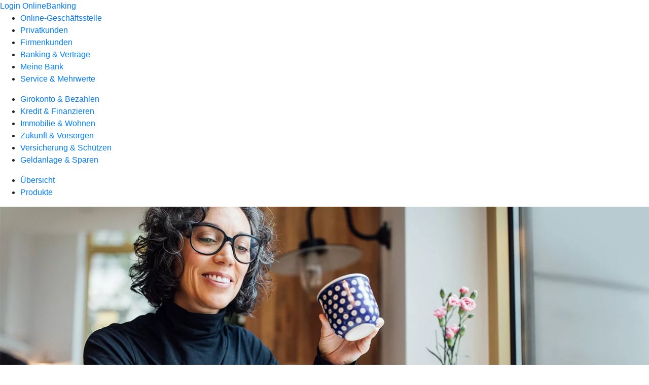

--- FILE ---
content_type: text/html
request_url: https://www.rb-tuerkheim.de/privatkunden/geldanlage-und-sparen/produkte/wertpapiere/zertifikate.html
body_size: 138465
content:
<!DOCTYPE html><html lang="de-DE"><head><script type="text/javascript" src="/ruxitagentjs_ICA7NVfqrux_10325251017120750.js" data-dtconfig="rid=RID_-603408352|rpid=-596559074|domain=rb-tuerkheim.de|reportUrl=/rb_0133a78f-f5b1-4db1-823f-66ff76e5deae|uam=1|app=73333e4efdd05646|coo=1|owasp=1|featureHash=ICA7NVfqrux|rdnt=1|uxrgce=1|bp=3|cuc=j0no77zv|mel=100000|expw=1|dpvc=1|ssv=4|lastModification=1765823768793|tp=500,50,0|srbbv=2|agentUri=/ruxitagentjs_ICA7NVfqrux_10325251017120750.js"></script><meta charset="utf-8"><title>Zertifikate - Raiffeisenbank Türkheim eG</title><meta name="viewport" content="width=device-width,initial-scale=1"><meta name="portal_theme" content="3128_0"><meta name="domain" content=".rb-tuerkheim.de"><meta property="og:description" name="description" content="Mit Zertifikaten haben Sie schon mit kleinem Einsatz die Chance auf eine hohe Rendite. Finden Sie jetzt Ihre Anlagestrategie bei Ihrer Raiffeisenbank Türkheim eG."><meta property="og:title" content="Zertifikate kaufen"><meta property="og:image" content="https://atruvia.scene7.com/is/image/atruvia/zertifikate-dz-bank-ogt-1200x628?ts&#x3D;1720770963042"><meta name="google-site-verification" content="NgsMPn5GyzSc9p8x0RJy4SuWvJgPlPMppehCaOUx-Qc"><link rel="canonical" href="https://www.rb-tuerkheim.de/privatkunden/geldanlage-und-sparen/produkte/wertpapiere/zertifikate.html"><link rel="icon" href="https://atruvia.scene7.com/is/image/atruvia/favicon-9"><link rel="preload" href="/kf-theme/assets?f=assets/bundle_rel.css" type="text/css" as="style"><link rel="stylesheet" href="/kf-theme/assets?f=assets/bundle_rel.css" title="kf-theme-bundle"><link rel="preload" href="/kf-theme/assets?f=assets/3128_0.css&a=LIGHT" type="text/css" as="style"><link rel="stylesheet" href="/kf-theme/assets?f=assets/3128_0.css&a=LIGHT" type="text/css" id="theme-colors"><link rel="stylesheet" href="/styles.f3e8a5cbc7091186.css"><link rel="modulepreload" href="/serviceproxy/homepage-cms-renderer-ui/main.js" data-automation-id="cms-renderer-ultimate-script" async></head><body><hra-root data-build-tag="25.12.2" data-env="PROD" data-renderer="cms-renderer-ultimate"><header class="hp-header"><a href="/services_cloud/portal" class="hp-portal-link" target="_blank">Login OnlineBanking</a><hra-header-nav><section slot="header-navigation"><nav class="hp-navigation" aria-label="Navigation"><ul class="nav-primary"><li><a href="/ogs.html" aria-label="Online-Geschäftsstelle">Online-Geschäftsstelle</a></li><li class="active"><a href="/privatkunden.html" aria-label="Privatkunden">Privatkunden</a></li><li><a href="/firmenkunden.html" aria-label="Firmenkunden">Firmenkunden</a></li><li><a href="/banking-und-vertraege.html" aria-label="Banking &amp; Verträge">Banking &amp; Verträge</a></li><li><a href="/meine-bank.html" aria-label="Meine Bank">Meine Bank</a></li><li><a href="/service.html" aria-label="Service &amp; Mehrwerte">Service &amp; Mehrwerte</a></li></ul></nav><nav class="hp-navigation" aria-label="Zweite Navigationsebene"><ul class="nav-secondary"><li><a href="/privatkunden/girokonto-und-bezahlen.html" aria-label="Girokonto &amp; Bezahlen">Girokonto &amp; Bezahlen</a></li><li><a href="/privatkunden/kredit-und-finanzieren.html" aria-label="Kredit &amp; Finanzieren">Kredit &amp; Finanzieren</a></li><li><a href="/privatkunden/immobilie-und-wohnen.html" aria-label="Immobilie &amp; Wohnen">Immobilie &amp; Wohnen</a></li><li><a href="/privatkunden/zukunft-und-vorsorgen.html" aria-label="Zukunft &amp; Vorsorgen">Zukunft &amp; Vorsorgen</a></li><li><a href="/privatkunden/versicherung-und-schuetzen.html" aria-label="Versicherung &amp; Schützen">Versicherung &amp; Schützen</a></li><li class="active"><a href="/privatkunden/geldanlage-und-sparen.html" aria-label="Geldanlage &amp; Sparen">Geldanlage &amp; Sparen</a></li></ul></nav><nav class="hp-navigation" aria-label="Dritte Navigationsebene"><ul class="nav-third"><li><a href="/privatkunden/geldanlage-und-sparen/uebersicht.html" aria-label="Übersicht">Übersicht</a></li><li class="active"><a href="/privatkunden/geldanlage-und-sparen/produkte.html" aria-label="Produkte">Produkte</a></li></ul></nav></section></hra-header-nav></header><main class="hp-main"><section class="render-containerClasses-container-xl render-containerClasses-pr-0 render-containerClasses-pl-0 render-cmsid-parsys_opener render-component-web-okp-opener-gerade-schraeg render-darstellung-gerade" data-cta-resource-type="opener" data-render-containerclasses="container-xl pr-0 pl-0" data-render-cmsid="parsys_opener" data-render-component="okp-opener-gerade-schraeg" data-render-darstellung="gerade"><article><picture><source media="(max-width: 599px)" srcset="https://atruvia.scene7.com/is/image/atruvia/zertifikate-dz-bank-opener-gerade-1920x768:3-2?wid=320&hei=2500&fit=constrain%2C1&dpr=off&network=on&bfc=on 320w, https://atruvia.scene7.com/is/image/atruvia/zertifikate-dz-bank-opener-gerade-1920x768:3-2?wid=480&hei=2500&fit=constrain%2C1&dpr=off&network=on&bfc=on 480w, https://atruvia.scene7.com/is/image/atruvia/zertifikate-dz-bank-opener-gerade-1920x768:3-2?wid=640&hei=2500&fit=constrain%2C1&dpr=off&network=on&bfc=on 640w, https://atruvia.scene7.com/is/image/atruvia/zertifikate-dz-bank-opener-gerade-1920x768:3-2?wid=800&hei=2500&fit=constrain%2C1&dpr=off&network=on&bfc=on 800w, https://atruvia.scene7.com/is/image/atruvia/zertifikate-dz-bank-opener-gerade-1920x768:3-2?wid=1000&hei=2500&fit=constrain%2C1&dpr=off&network=on&bfc=on 1000w, https://atruvia.scene7.com/is/image/atruvia/zertifikate-dz-bank-opener-gerade-1920x768:3-2?wid=1200&hei=2500&fit=constrain%2C1&dpr=off&network=on&bfc=on 1200w, https://atruvia.scene7.com/is/image/atruvia/zertifikate-dz-bank-opener-gerade-1920x768:3-2?wid=1400&hei=2500&fit=constrain%2C1&dpr=off&network=on&bfc=on 1400w" sizes="100vw"><source media="(min-width: 600px) and (max-width: 1023px)" srcset="https://atruvia.scene7.com/is/image/atruvia/zertifikate-dz-bank-opener-gerade-1920x768:3-2?wid=640&hei=2500&fit=constrain%2C1&dpr=off&network=on&bfc=on 640w, https://atruvia.scene7.com/is/image/atruvia/zertifikate-dz-bank-opener-gerade-1920x768:3-2?wid=768&hei=2500&fit=constrain%2C1&dpr=off&network=on&bfc=on 768w, https://atruvia.scene7.com/is/image/atruvia/zertifikate-dz-bank-opener-gerade-1920x768:3-2?wid=900&hei=2500&fit=constrain%2C1&dpr=off&network=on&bfc=on 900w, https://atruvia.scene7.com/is/image/atruvia/zertifikate-dz-bank-opener-gerade-1920x768:3-2?wid=1024&hei=2500&fit=constrain%2C1&dpr=off&network=on&bfc=on 1024w, https://atruvia.scene7.com/is/image/atruvia/zertifikate-dz-bank-opener-gerade-1920x768:3-2?wid=1280&hei=2500&fit=constrain%2C1&dpr=off&network=on&bfc=on 1280w, https://atruvia.scene7.com/is/image/atruvia/zertifikate-dz-bank-opener-gerade-1920x768:3-2?wid=1536&hei=2500&fit=constrain%2C1&dpr=off&network=on&bfc=on 1536w, https://atruvia.scene7.com/is/image/atruvia/zertifikate-dz-bank-opener-gerade-1920x768:3-2?wid=1792&hei=2500&fit=constrain%2C1&dpr=off&network=on&bfc=on 1792w, https://atruvia.scene7.com/is/image/atruvia/zertifikate-dz-bank-opener-gerade-1920x768:3-2?wid=2048&hei=2500&fit=constrain%2C1&dpr=off&network=on&bfc=on 2048w" sizes="100vw"><source media="(min-width: 1024px) and (max-width: 1199px)" srcset="https://atruvia.scene7.com/is/image/atruvia/zertifikate-dz-bank-opener-gerade-1920x768:5-2?wid=1200&hei=2500&fit=constrain%2C1&dpr=off&network=on&bfc=on 1200w, https://atruvia.scene7.com/is/image/atruvia/zertifikate-dz-bank-opener-gerade-1920x768:5-2?wid=1500&hei=2500&fit=constrain%2C1&dpr=off&network=on&bfc=on 1500w, https://atruvia.scene7.com/is/image/atruvia/zertifikate-dz-bank-opener-gerade-1920x768:5-2?wid=1800&hei=2500&fit=constrain%2C1&dpr=off&network=on&bfc=on 1800w, https://atruvia.scene7.com/is/image/atruvia/zertifikate-dz-bank-opener-gerade-1920x768:5-2?wid=2100&hei=2500&fit=constrain%2C1&dpr=off&network=on&bfc=on 2100w, https://atruvia.scene7.com/is/image/atruvia/zertifikate-dz-bank-opener-gerade-1920x768:5-2?wid=2400&hei=2500&fit=constrain%2C1&dpr=off&network=on&bfc=on 2400w" sizes="100vw"><source media="(min-width: 1200px) and (max-width: 1491px)" srcset="https://atruvia.scene7.com/is/image/atruvia/zertifikate-dz-bank-opener-gerade-1920x768:5-2?wid=1492&hei=2500&fit=constrain%2C1&dpr=off&network=on&bfc=on 1492w, https://atruvia.scene7.com/is/image/atruvia/zertifikate-dz-bank-opener-gerade-1920x768:5-2?wid=1865&hei=2500&fit=constrain%2C1&dpr=off&network=on&bfc=on 1865w, https://atruvia.scene7.com/is/image/atruvia/zertifikate-dz-bank-opener-gerade-1920x768:5-2?wid=2238&hei=2500&fit=constrain%2C1&dpr=off&network=on&bfc=on 2238w, https://atruvia.scene7.com/is/image/atruvia/zertifikate-dz-bank-opener-gerade-1920x768:5-2?wid=2611&hei=2500&fit=constrain%2C1&dpr=off&network=on&bfc=on 2611w, https://atruvia.scene7.com/is/image/atruvia/zertifikate-dz-bank-opener-gerade-1920x768:5-2?wid=2984&hei=2500&fit=constrain%2C1&dpr=off&network=on&bfc=on 2984w" sizes="100vw"><source media="(min-width: 1492px)" srcset="https://atruvia.scene7.com/is/image/atruvia/zertifikate-dz-bank-opener-gerade-1920x768:5-2?wid=1492&hei=2500&fit=constrain%2C1&dpr=off&network=on&bfc=on 1492w, https://atruvia.scene7.com/is/image/atruvia/zertifikate-dz-bank-opener-gerade-1920x768:5-2?wid=1865&hei=2500&fit=constrain%2C1&dpr=off&network=on&bfc=on 1865w, https://atruvia.scene7.com/is/image/atruvia/zertifikate-dz-bank-opener-gerade-1920x768:5-2?wid=2238&hei=2500&fit=constrain%2C1&dpr=off&network=on&bfc=on 2238w, https://atruvia.scene7.com/is/image/atruvia/zertifikate-dz-bank-opener-gerade-1920x768:5-2?wid=2611&hei=2500&fit=constrain%2C1&dpr=off&network=on&bfc=on 2611w, https://atruvia.scene7.com/is/image/atruvia/zertifikate-dz-bank-opener-gerade-1920x768:5-2?wid=2984&hei=2500&fit=constrain%2C1&dpr=off&network=on&bfc=on 2984w" sizes="1492px"><img src="https://atruvia.scene7.com/is/image/atruvia/zertifikate-dz-bank-opener-gerade-1920x768:3-2?wid&#x3D;320&amp;hei&#x3D;2500&amp;fit&#x3D;constrain%2C1&amp;dpr&#x3D;off&amp;network&#x3D;on&amp;bfc&#x3D;on" alt="Frau mit Kaffeetasse arbeitet an einem Tablet" title="Frau mit Kaffeetasse arbeitet an einem Tablet" class="image opener-gerade-schraeg-image"></picture><header><div class="cms-text render-containerClasses-container-xl render-containerClasses-pr-0 render-containerClasses-pl-0"><h1 style="text-align:left">Zertifikate</h1><h2 style="text-align:left">Vielfältige Anlagemöglichkeiten</h2><p style="text-align:left">Wenn Sie eine Möglichkeit suchen, Ihr Geld in jeder Marktphase anzulegen, dann sollten Sie Zertifikate in Betracht ziehen. Mit Zertifikaten nehmen Sie direkt am Börsengeschehen teil und können Ihr Geld in verschiedene Werte anlegen. Zertifikate ermöglichen es Ihnen, Ihr Wertpapierdepot ganz nach Ihren Vorstellungen zu strukturieren. Erfahren Sie hier, was Zertifikate genau sind und worauf Sie achten sollten.</p></div></header></article></section><div class="render-containerClasses-container render-cmsid-parsys_layout render-component-web-okp-layout render-topLevel-true render-backgroundColor-none render-layoutWidth-col-md render-direction-row render-flexClasses-justify-content-center render-flexClasses-align-items-start render-paddingStyle-padding-top-none render-paddingStyle-padding-right-s render-paddingStyle-padding-bottom-m render-paddingStyle-padding-left-s" data-cta-resource-type="layout" data-render-containerclasses="container" data-render-cmsid="parsys_layout" data-render-component="okp-layout" data-render-toplevel="true" data-render-backgroundcolor="none" data-render-layoutwidth="col-md" data-render-direction="row" data-render-flexclasses="justify-content-center align-items-start" data-render-paddingstyle="padding-top-none padding-right-s padding-bottom-m padding-left-s"><article class="render-layoutClasses-col-md render-cmsid-parsys_layout_featurebox_641126778 render-component-web-okp-feature-box render-outline-true render-hintergrund-hell render-textAlign-center render-mediaType-pictogram render-variante-center" data-cta-resource-type="featurebox" data-render-layoutclasses="col-md" data-render-cmsid="parsys_layout_featurebox_641126778" data-render-component="okp-feature-box" data-render-outline="true" data-render-hintergrund="hell" data-render-textalign="center" data-render-mediatype="pictogram" data-render-variante="center"><figure><i class="cms-icon" hidden>pict_basis-bestaetigung_96.svg</i></figure><h2 class="cms-title">An der Börse handeln</h2></article><article class="render-layoutClasses-col-md render-cmsid-parsys_layout_featurebox_799845495 render-component-web-okp-feature-box render-outline-true render-hintergrund-hell render-textAlign-center render-mediaType-pictogram render-variante-center" data-cta-resource-type="featurebox" data-render-layoutclasses="col-md" data-render-cmsid="parsys_layout_featurebox_799845495" data-render-component="okp-feature-box" data-render-outline="true" data-render-hintergrund="hell" data-render-textalign="center" data-render-mediatype="pictogram" data-render-variante="center"><figure><i class="cms-icon" hidden>pict_basis-bestaetigung_96.svg</i></figure><h2 class="cms-title">Breites Anlagespektrum</h2></article><article class="render-layoutClasses-col-md render-cmsid-parsys_layout_featurebox render-component-web-okp-feature-box render-outline-true render-hintergrund-hell render-textAlign-center render-mediaType-pictogram render-variante-center" data-cta-resource-type="featurebox" data-render-layoutclasses="col-md" data-render-cmsid="parsys_layout_featurebox" data-render-component="okp-feature-box" data-render-outline="true" data-render-hintergrund="hell" data-render-textalign="center" data-render-mediatype="pictogram" data-render-variante="center"><figure><i class="cms-icon" hidden>pict_basis-bestaetigung_96.svg</i></figure><h2 class="cms-title">Vielfältige Anlageform</h2></article></div><article class="render-containerClasses-container render-cmsid-parsys_stickybar render-component-web-okp-sticky-bar render-cta-true render-type-primary" data-cta-resource-type="stickybar" data-render-containerclasses="container" data-render-cmsid="parsys_stickybar" data-render-component="okp-sticky-bar" data-render-cta="true" data-render-type="primary"><nav><ul class="cms-list"><li class="render-tabid-parsys_layout_744375676">Überblick</li><li class="render-tabid-parsys_layout_1722900557_text_copy">Vorteile &amp; Risiken</li><li class="render-tabid-parsys_accordeon">Welche Zertifikate gibt es?</li><li class="render-tabid-parsys_layout_1323008094">Die passende Geldanlage</li></ul></nav><a href="/service/online-services/online-terminvereinbarung.html" target="_blank" title="Zur Online-Terminvereinbarung – neues Fenster" tabindex="-1" class="cms-button render-containerClasses-container render-type-primary"><span class="cms-label">Jetzt Termin vereinbaren</span></a></article><div class="render-containerClasses-container render-cmsid-parsys_layout_744375676 render-component-web-okp-layout render-topLevel-true render-backgroundColor-accent render-layoutWidth-col-md render-direction-row render-flexClasses-justify-content-center render-flexClasses-align-items-start render-classes-kf-bg render-paddingStyle-padding-top-m render-paddingStyle-padding-right-s render-paddingStyle-padding-bottom-m render-paddingStyle-padding-left-s" data-cta-resource-type="layout" data-render-containerclasses="container" data-render-cmsid="parsys_layout_744375676" data-render-component="okp-layout" data-render-toplevel="true" data-render-backgroundcolor="accent" data-render-layoutwidth="col-md" data-render-direction="row" data-render-flexclasses="justify-content-center align-items-start" data-render-classes="kf-bg" data-render-paddingstyle="padding-top-m padding-right-s padding-bottom-m padding-left-s"><div class="render-layoutClasses-col-md-8 render-cmsid-parsys_layout_744375676_text render-component-web-okp-text" data-cta-resource-type="text" data-render-layoutclasses="col-md-8" data-render-cmsid="parsys_layout_744375676_text" data-render-component="okp-text"><h2>Was sind Zertifikate?</h2><h3>Das Wichtigste auf einen Blick<br></h3><p>Zertifikate sind Schuldverschreibungen, deren Preis von der Entwicklung eines anderen Werts, dem sogenannten Basiswert, abhängt. Beim Kauf entscheiden Sie sich je nach Zertifikat für einen bestimmten Basiswert. Ein Basiswert kann zum Beispiel eine einzelne Aktie, ein Index, ein Rohstoff oder eine Kombination mehrerer Basiswerte sein. Von der Entwicklung des Basiswerts an der Börse hängt ab, ob und wie viel Rendite Sie erhalten. Die Herausgeber von Zertifikaten, auch Emittentinnen oder Emittenten genannt, sind üblicherweise Banken. Da Sie der emittierenden Bank mit einem Kauf Ihr Kapital überlassen, sollten Sie bei der Auswahl von Zertifikaten das sogenannte Emittentenrisiko – sprich: die Bonität der Bank – berücksichtigen. Ob Zertifikate die passende Anlageform für Sie sind, finden wir in einem gemeinsamen Gespräch heraus.<br></p></div><div class="render-layoutClasses-col-md-4 render-cmsid-parsys_layout_744375676_image render-component-web-okp-image render-hasCaption-false" data-cta-resource-type="image" data-render-layoutclasses="col-md-4" data-render-cmsid="parsys_layout_744375676_image" data-render-component="okp-image" data-render-hascaption="false"><img src="https://atruvia.scene7.com/is/content/atruvia/illu_scheine-und-muenzen-xl_polychrome" alt="Illustration eines Manns mit Geldscheinen und Münzen" title="Illustration eines Manns mit Geldscheinen und Münzen" class="cms-image legacy"></div></div><div class="render-containerClasses-container render-cmsid-parsys_layout_1722900557 render-component-web-okp-layout render-topLevel-true render-backgroundColor-none render-layoutWidth-col-md render-direction-row render-flexClasses-justify-content-center render-flexClasses-align-items-start render-paddingStyle-padding-top-l render-paddingStyle-padding-right-none render-paddingStyle-padding-bottom-m render-paddingStyle-padding-left-none" data-cta-resource-type="layout" data-render-containerclasses="container" data-render-cmsid="parsys_layout_1722900557" data-render-component="okp-layout" data-render-toplevel="true" data-render-backgroundcolor="none" data-render-layoutwidth="col-md" data-render-direction="row" data-render-flexclasses="justify-content-center align-items-start" data-render-paddingstyle="padding-top-l padding-right-none padding-bottom-m padding-left-none"><div class="render-layoutClasses-col-md-8 render-cmsid-parsys_layout_1722900557_text_copy render-component-web-okp-text" data-cta-resource-type="text" data-render-layoutclasses="col-md-8" data-render-cmsid="parsys_layout_1722900557_text_copy" data-render-component="okp-text"><h2 style="text-align:left">Vorteile und Risiken von Zertifikaten im Überblick<br></h2></div></div><div class="render-containerClasses-container render-cmsid-parsys_layout_893577766_cop render-component-web-okp-layout render-topLevel-true render-backgroundColor-none render-layoutWidth-col-md render-direction-row render-flexClasses-justify-content-center render-flexClasses-align-items-stretch render-paddingStyle-padding-top-s render-paddingStyle-padding-right-s render-paddingStyle-padding-bottom-l render-paddingStyle-padding-left-s" data-cta-resource-type="layout" data-render-containerclasses="container" data-render-cmsid="parsys_layout_893577766_cop" data-render-component="okp-layout" data-render-toplevel="true" data-render-backgroundcolor="none" data-render-layoutwidth="col-md" data-render-direction="row" data-render-flexclasses="justify-content-center align-items-stretch" data-render-paddingstyle="padding-top-s padding-right-s padding-bottom-l padding-left-s"><article class="render-layoutClasses-col-md-6 render-cmsid-parsys_layout_893577766_cop_featurebox_copy render-component-web-okp-feature-box render-outline-true render-hintergrund-transparent render-textAlign-center render-mediaType-icon render-variante-left" data-cta-resource-type="featurebox" data-render-layoutclasses="col-md-6" data-render-cmsid="parsys_layout_893577766_cop_featurebox_copy" data-render-component="okp-feature-box" data-render-outline="true" data-render-hintergrund="transparent" data-render-textalign="center" data-render-mediatype="icon" data-render-variante="left"><figure><i class="cms-icon" hidden>ic_diagramm_steigend_96</i></figure><h2 class="cms-title">Vorteile</h2><div class="cms-text render-layoutClasses-col-md-6"><ul class="checked"><li>Geldanlage schon mit geringen Summen möglich<br></li><li>Bei bestimmten Zertifikaten Renditechancen auch bei fallendem Basiswert möglich<br></li><li>Bei Kapitalschutzzertifikaten Rückzahlungsgarantie möglich, sofern die Emittentin oder der Emittent nicht zahlungsunfähig wird</li><li>Zertifikate an der Börse handelbar</li></ul></div></article><article class="render-layoutClasses-col-md-6 render-cmsid-parsys_layout_893577766_cop_featurebox_copy_669628384 render-component-web-okp-feature-box render-outline-true render-hintergrund-transparent render-textAlign-center render-mediaType-icon render-variante-left" data-cta-resource-type="featurebox" data-render-layoutclasses="col-md-6" data-render-cmsid="parsys_layout_893577766_cop_featurebox_copy_669628384" data-render-component="okp-feature-box" data-render-outline="true" data-render-hintergrund="transparent" data-render-textalign="center" data-render-mediatype="icon" data-render-variante="left"><figure><i class="cms-icon" hidden>ic_diagramm_fallend_96</i></figure><h2 class="cms-title">Risiken</h2><div class="cms-text render-layoutClasses-col-md-6"><ul class="closed"><li>Verlustrisiko bis hin zum Totalverlust des eingesetzten Kapitals durch Zahlungsverzug und Zahlungsunfähigkeit der Emittentin oder des Emittenten möglich<br></li><li>Erhebliche Kursschwankungen sowie Verluste möglich</li><li>Je nach Zertifikat negativer Einfluss von Wechselkursschwankungen auf den Kurs und damit einhergehende Verluste möglich</li><li>Je nach Zertifikat Ausfall der Zinszahlungen und/oder Verluste bei der Rückzahlung bis hin zum Totalverlust des eingesetzten Kapitals möglich</li></ul></div></article></div><article class="render-containerClasses-container render-cmsid-parsys_accordeon render-component-web-okp-akkordeon render-backgroundColor-keine render-variante-linksbuendig render-box-innerhalb" data-cta-resource-type="accordeon" data-render-containerclasses="container" data-render-cmsid="parsys_accordeon" data-render-component="okp-akkordeon" data-render-backgroundcolor="keine" data-render-variante="linksbuendig" data-render-box="innerhalb"><h2 class="cms-header">Welche Zertifikate gibt es?</h2><details class="render-cmsid-parsys_accordeon_accordeonfaqtab render-component-web-okp-akkordeon-faq-tab render-expanded-false render-box-innerhalb" data-cta-resource-type="accordeonfaqtab" data-render-cmsid="parsys_accordeon_accordeonfaqtab" data-render-component="okp-akkordeon-faq-tab" data-render-expanded="false"><summary class="cms-title">Kapitalschutzzertifikate</summary><div class="cms-text"><p>Bei Kapitalschutzzertifikaten erhalten Sie am Ende der Laufzeit einen vereinbarten Betrag zurück. Dieser ist Ihnen auch dann sicher, wenn der Basiswert zu diesem Zeitpunkt einen niedrigeren Kurs als zu Beginn hat. Außerdem haben Sie die Chance auf regelmäßige Zinszahlungen. Durch Zahlungsverzug oder Zahlungsunfähigkeit der Emittentinnen oder Emittenten ist allerdings ein Verlust Ihres eingesetzten Kapitals möglich.<br></p></div></details><details class="render-cmsid-parsys_accordeon_accordeonfaqtab_608985133 render-component-web-okp-akkordeon-faq-tab render-expanded-false render-box-innerhalb" data-cta-resource-type="accordeonfaqtab" data-render-cmsid="parsys_accordeon_accordeonfaqtab_608985133" data-render-component="okp-akkordeon-faq-tab" data-render-expanded="false"><summary class="cms-title">Teilabsicherungszertifikate</summary><div class="cms-text"><p>Mit Teilabsicherungszertifikaten schützen Sie Ihr Kapital: Sie bestimmen, bis zu welcher Höhe Kursverluste abgefangen werden. Diese Art von Zertifikaten eignet sich für eine kurz- bis mittelfristige Anlagezeitspanne. Sie können auswählen, welche Produktmerkmale Ihr Zertifikat aufweisen soll:</p><ul><li>„ZinsFix“ bietet eine feste Zinszahlung an jedem Zahlungstermin, sofern es nicht zu einer vorzeitigen Rückzahlung gekommen ist.</li><li>Der „Express-Baustein“ ermöglicht eine vorzeitige Rückzahlung vor dem Laufzeitende.<br></li><li>Zertifikate mit dem Produktmerkmal „Memory“ können vorher entfallene Zinszahlungen an einem der folgenden Zahlungstermine nachholen.</li><li>Zertifikate mit „Airbag“ federn auch über den gewählten Sicherheitspuffer hinausgehende Verluste am Laufzeitende ab.</li><li>Die „Effektive Lieferung“ ermöglicht die Rückzahlung durch Lieferung von Aktien des Basiswerts oder von Referenzwertpapieren, sogenannten börsengehandelten Indexfonds (Exchange Traded Funds, ETFs).</li></ul></div></details></article><div class="render-containerClasses-container render-cmsid-parsys_layout_1323008094 render-component-web-okp-layout render-topLevel-true render-backgroundColor-none render-layoutWidth-col-md render-direction-row render-flexClasses-justify-content-center render-flexClasses-align-items-start render-paddingStyle-padding-top-l render-paddingStyle-padding-right-none render-paddingStyle-padding-bottom-m render-paddingStyle-padding-left-none" data-cta-resource-type="layout" data-render-containerclasses="container" data-render-cmsid="parsys_layout_1323008094" data-render-component="okp-layout" data-render-toplevel="true" data-render-backgroundcolor="none" data-render-layoutwidth="col-md" data-render-direction="row" data-render-flexclasses="justify-content-center align-items-start" data-render-paddingstyle="padding-top-l padding-right-none padding-bottom-m padding-left-none"><div class="render-layoutClasses-col-md-8 render-cmsid-parsys_layout_1323008094_text_881276956 render-component-web-okp-text" data-cta-resource-type="text" data-render-layoutclasses="col-md-8" data-render-cmsid="parsys_layout_1323008094_text_881276956" data-render-component="okp-text"><h2>Finden Sie Ihre passende Geldanlage</h2><p>Wir empfehlen Ihnen, Ihr Kapital auf mehrere Anlageformen zu verteilen. So streuen Sie das Verlustrisiko und erhöhen Ihre Renditechancen. Finden Sie jetzt die Geldanlage, die zu Ihnen passt.<br></p></div></div><div class="render-containerClasses-container render-cmsid-parsys_layout_29168296_copy render-component-web-okp-layout render-topLevel-true render-backgroundColor-none render-layoutWidth-col-md render-direction-row render-flexClasses-justify-content-start render-flexClasses-align-items-stretch render-paddingStyle-padding-top-none render-paddingStyle-padding-right-none render-paddingStyle-padding-bottom-m render-paddingStyle-padding-left-none" data-cta-resource-type="layout" data-render-containerclasses="container" data-render-cmsid="parsys_layout_29168296_copy" data-render-component="okp-layout" data-render-toplevel="true" data-render-backgroundcolor="none" data-render-layoutwidth="col-md" data-render-direction="row" data-render-flexclasses="justify-content-start align-items-stretch" data-render-paddingstyle="padding-top-none padding-right-none padding-bottom-m padding-left-none"><article class="render-layoutClasses-col-md-4 render-cmsid-parsys_layout_29168296_copy_teaser render-component-web-okp-visual-teaser render-mediaType-bild" data-cta-resource-type="teaser" data-render-layoutclasses="col-md-4" data-render-cmsid="parsys_layout_29168296_copy_teaser" data-render-component="okp-visual-teaser" data-render-mediatype="bild"><img src="https://atruvia.scene7.com/is/image/atruvia/anleihen-dz-bank-imageteaser-522x348:3-2" alt="Mann sitzt im Zug und spricht in sein Smartphone" title="Mann sitzt im Zug und spricht in sein Smartphone" srcset="https://atruvia.scene7.com/is/image/atruvia/anleihen-dz-bank-imageteaser-522x348:3-2?wid&#x3D;488&amp;hei&#x3D;2500&amp;fit&#x3D;constrain%2C1&amp;dpr&#x3D;on&amp;network&#x3D;on&amp;bfc&#x3D;on 488w,https://atruvia.scene7.com/is/image/atruvia/anleihen-dz-bank-imageteaser-522x348:3-2?wid&#x3D;896&amp;hei&#x3D;2500&amp;fit&#x3D;constrain%2C1&amp;dpr&#x3D;on&amp;network&#x3D;on&amp;bfc&#x3D;on 896w,https://atruvia.scene7.com/is/image/atruvia/anleihen-dz-bank-imageteaser-522x348:3-2?wid&#x3D;312&amp;hei&#x3D;2500&amp;fit&#x3D;constrain%2C1&amp;dpr&#x3D;on&amp;network&#x3D;on&amp;bfc&#x3D;on 312w,https://atruvia.scene7.com/is/image/atruvia/anleihen-dz-bank-imageteaser-522x348:3-2?wid&#x3D;330&amp;hei&#x3D;2500&amp;fit&#x3D;constrain%2C1&amp;dpr&#x3D;on&amp;network&#x3D;on&amp;bfc&#x3D;on 330w,https://atruvia.scene7.com/is/image/atruvia/anleihen-dz-bank-imageteaser-522x348:3-2?wid&#x3D;598&amp;hei&#x3D;2500&amp;fit&#x3D;constrain%2C1&amp;dpr&#x3D;on&amp;network&#x3D;on&amp;bfc&#x3D;on 598w" sizes="(min-width: 1492px) 598px,(min-width: 1200px) 330px,(min-width: 1024px) 312px,(min-width: 600px) 896px,(min-width: 320px) 488px,488px" class="cms-image"><h2 class="cms-title">Anleihen</h2><div class="cms-text render-layoutClasses-col-md-4"><p>Mit Anleihen profitieren Sie von regelmäßigen Zinszahlungen.</p></div><a href="/privatkunden/geldanlage-und-sparen/produkte/wertpapiere/anleihen.html" target="_self" title="Zu den Produktinformationen zu Anleihen " tabindex="0" class="cms-link"></a></article><article class="render-layoutClasses-col-md-4 render-cmsid-parsys_layout_29168296_copy_teaser_copy_copy render-component-web-okp-visual-teaser render-mediaType-bild" data-cta-resource-type="teaser" data-render-layoutclasses="col-md-4" data-render-cmsid="parsys_layout_29168296_copy_teaser_copy_copy" data-render-component="okp-visual-teaser" data-render-mediatype="bild"><img src="https://atruvia.scene7.com/is/image/atruvia/wertpapierdepot-dz-bank-imageteaser-522x348:3-2" alt="Paar am Strand" title="Paar am Strand" srcset="https://atruvia.scene7.com/is/image/atruvia/wertpapierdepot-dz-bank-imageteaser-522x348:3-2?wid&#x3D;488&amp;hei&#x3D;2500&amp;fit&#x3D;constrain%2C1&amp;dpr&#x3D;on&amp;network&#x3D;on&amp;bfc&#x3D;on 488w,https://atruvia.scene7.com/is/image/atruvia/wertpapierdepot-dz-bank-imageteaser-522x348:3-2?wid&#x3D;896&amp;hei&#x3D;2500&amp;fit&#x3D;constrain%2C1&amp;dpr&#x3D;on&amp;network&#x3D;on&amp;bfc&#x3D;on 896w,https://atruvia.scene7.com/is/image/atruvia/wertpapierdepot-dz-bank-imageteaser-522x348:3-2?wid&#x3D;312&amp;hei&#x3D;2500&amp;fit&#x3D;constrain%2C1&amp;dpr&#x3D;on&amp;network&#x3D;on&amp;bfc&#x3D;on 312w,https://atruvia.scene7.com/is/image/atruvia/wertpapierdepot-dz-bank-imageteaser-522x348:3-2?wid&#x3D;330&amp;hei&#x3D;2500&amp;fit&#x3D;constrain%2C1&amp;dpr&#x3D;on&amp;network&#x3D;on&amp;bfc&#x3D;on 330w,https://atruvia.scene7.com/is/image/atruvia/wertpapierdepot-dz-bank-imageteaser-522x348:3-2?wid&#x3D;598&amp;hei&#x3D;2500&amp;fit&#x3D;constrain%2C1&amp;dpr&#x3D;on&amp;network&#x3D;on&amp;bfc&#x3D;on 598w" sizes="(min-width: 1492px) 598px,(min-width: 1200px) 330px,(min-width: 1024px) 312px,(min-width: 600px) 896px,(min-width: 320px) 488px,488px" class="cms-image"><h2 class="cms-title">Wertpapierdepot</h2><div class="cms-text render-layoutClasses-col-md-4"><p>Jetzt Wertpapierdepot einfach online eröffnen</p></div><a href="/privatkunden/geldanlage-und-sparen/produkte/depot-brokerage/wertpapierdepot.html" target="_self" title="Zur Produktbeschreibung des Wertpapierdepots" tabindex="0" class="cms-link"></a></article></div><div class="render-containerClasses-container render-cmsid-parsys_layout_1125611275 render-component-web-okp-layout render-topLevel-true render-backgroundColor-none render-layoutWidth-col-md render-direction-row render-flexClasses-justify-content-center render-flexClasses-align-items-start render-paddingStyle-padding-top-none render-paddingStyle-padding-right-none render-paddingStyle-padding-bottom-m render-paddingStyle-padding-left-none" data-cta-resource-type="layout" data-render-containerclasses="container" data-render-cmsid="parsys_layout_1125611275" data-render-component="okp-layout" data-render-toplevel="true" data-render-backgroundcolor="none" data-render-layoutwidth="col-md" data-render-direction="row" data-render-flexclasses="justify-content-center align-items-start" data-render-paddingstyle="padding-top-none padding-right-none padding-bottom-m padding-left-none"><div class="render-layoutClasses-col-md-8 render-cmsid-parsys_layout_1125611275_text_764911696_copy render-component-web-okp-text" data-cta-resource-type="text" data-render-layoutclasses="col-md-8" data-render-cmsid="parsys_layout_1125611275_text_764911696_copy" data-render-component="okp-text"><h3><span class="mat-small"><strong>Wichtige Hinweise zu Risiken von Anlageprodukten</strong></span></h3><p><span class="mat-small">Die hier angebotenen Informationen enthalten nur allgemeine Hinweise zu einzelnen Arten von Finanzinstrumenten. Sie stellen die Chancen und Risiken der Anlageprodukte nicht abschließend dar und sollen eine ausführliche und umfassende Aufklärung und Beratung nicht ersetzen. Detaillierte Informationen über Anlagestrategien und einzelne Anlageprodukte einschließlich damit verbundener Risiken, Ausführungsplätze sowie Kosten und Nebenkosten stellt Ihnen Ihre Raiffeisenbank Türkheim eG vor Umsetzung einer Anlageentscheidung im Rahmen der Beratung zur Verfügung.</span></p></div></div></main><aside><section slot="contact-widget"></section></aside><footer><section class="hp-footer-branch-locator"><a href="https://suche.geno-banken.de/#/?config.api_token&#x3D;3M75Bn5sWiFXVHxReLsiGzTB&amp;config.location_type&#x3D;bank&amp;filters.bank_code&#x3D;70169575&amp;config.layout_bank_code&#x3D;70169575&amp;config.autofit&#x3D;true&amp;config.template_override&#x3D;vrb" class="hp-footer-branch-locator" slot="branch-locator"></a></section><section class="hp-footer-navigation"><hra-footer-nav><nav slot="footer-navigation" aria-label="Fußzeilennavigation"><ul class="nav-footer"><li><a href="/impressum.html" title="Impressum">Impressum</a></li><li><a href="/datenschutz.html" title="Datenschutz">Datenschutz</a></li><li><a href="/nutzungsbedingungen.html" title="Nutzungsbedingungen">Nutzungsbedingungen</a></li><li><a href="/rechtliche-hinweise.html" title="Rechtliche Hinweise">Rechtliche Hinweise</a></li><li><a href="/agb.html" title="AGB">AGB</a></li><li><a href="/barrierefreiheit.html" title="Barrierefreiheit">Barrierefreiheit</a></li></ul></nav></hra-footer-nav></section></footer></hra-root><script type="module" src="/runtime.aa1f25b2cd7a4bd5.js"></script><script type="module" src="/polyfills.e8d3e141fb580634.js"></script><script type="module" src="/main.891bb487cf66a444.js"></script><script type="application/json" data-automation-id="homepage-configuration-object">{"defaultLanguage":"de-DE","translations":[{"languageCode":"de-DE","loginButtonLabel":"Login OnlineBanking","searchBarLabel":"Filialsuche","title":"","suffix":"Raiffeisenbank T&#xFC;rkheim eG"}],"socialMediaLinks":[],"googleVerify":"NgsMPn5GyzSc9p8x0RJy4SuWvJgPlPMppehCaOUx-Qc","bingVerify":"","consentLayerOptionPersonal":true,"consentLayerOptionMarketing":true,"consentLayerOptionStatistic":true,"showSearchMenu":true,"showContactMenu":true,"searchFieldMode":"","branchSearchLink":"https://suche.geno-banken.de/#/?config.api_token=3M75Bn5sWiFXVHxReLsiGzTB&#x26;config.location_type=bank&#x26;filters.bank_code=70169575&#x26;config.layout_bank_code=70169575&#x26;config.autofit=true&#x26;config.template_override=vrb","branchSearchColorScheme":"vrb","showBranchSearchMenu":true}</script><script type="application/json" data-automation-id="homepage-content">{"statusCode":200,"contentPath":"/privatkunden/geldanlage-und-sparen/produkte/wertpapiere/zertifikate.html","error":{},"meta":{"language":"de-DE","title":"Zertifikate - Raiffeisenbank T&#xFC;rkheim eG","theme":"3128_0","googleVerify":"NgsMPn5GyzSc9p8x0RJy4SuWvJgPlPMppehCaOUx-Qc","bingVerify":"","robots":"","canonical":"https://www.rb-tuerkheim.de/privatkunden/geldanlage-und-sparen/produkte/wertpapiere/zertifikate.html","canonicalLink":"https://www.rb-tuerkheim.de/privatkunden/geldanlage-und-sparen/produkte/wertpapiere/zertifikate.html","branchOverviewUrl":"https://geno-banken.de/#/?config.api_token=HFfYeuAyRt8GysVt6gQxXEP3&#x26;filters.bank_code=70169575&#x26;config.template_override=vrb","favicon":"https://atruvia.scene7.com/is/image/atruvia/favicon-9","ogTitle":"Zertifikate kaufen","ogDescription":"Attraktive Renditechancen und breites Anlagespektrum","ogImage":"https://atruvia.scene7.com/is/image/atruvia/zertifikate-dz-bank-ogt-1200x628?ts=1720770963042","ogLanguage":"de","description":"Mit Zertifikaten haben Sie schon mit kleinem Einsatz die Chance auf eine hohe Rendite. Finden Sie jetzt Ihre Anlagestrategie bei Ihrer Raiffeisenbank T&#xFC;rkheim eG."},"main":{"type":"cmsContent","contentPath":"/privatkunden/geldanlage-und-sparen/produkte/wertpapiere/zertifikate.html","basePath":"/privatkunden/geldanlage-und-sparen/produkte/wertpapiere/zertifikate.html","subRouteQuery":"","title":"Zertifikate - Raiffeisenbank T&#xFC;rkheim eG","language":"de-DE","noindex":false,"nofollow":false,"description":"Mit Zertifikaten haben Sie schon mit kleinem Einsatz die Chance auf eine hohe Rendite. Finden Sie jetzt Ihre Anlagestrategie bei Ihrer Raiffeisenbank T&#xFC;rkheim eG.","ogTitle":"Zertifikate kaufen","ogDescription":"Attraktive Renditechancen und breites Anlagespektrum","ogImage":"https://atruvia.scene7.com/is/image/atruvia/zertifikate-dz-bank-ogt-1200x628?ts=1720770963042","ogLanguage":"de","highlight":false,"header":{"navigation":[[{"title":"Online-Gesch&#xE4;ftsstelle","path":"/ogs.html","active":false},{"title":"Privatkunden","path":"/privatkunden.html","active":true},{"title":"Firmenkunden","path":"/firmenkunden.html","active":false},{"title":"Banking &#x26; Vertr&#xE4;ge","path":"/banking-und-vertraege.html","active":false},{"title":"Meine Bank","path":"/meine-bank.html","active":false},{"title":"Service &#x26; Mehrwerte","path":"/service.html","active":false}],[{"title":"Girokonto &#x26; Bezahlen","path":"/privatkunden/girokonto-und-bezahlen.html","active":false},{"title":"Kredit &#x26; Finanzieren","path":"/privatkunden/kredit-und-finanzieren.html","active":false},{"title":"Immobilie &#x26; Wohnen","path":"/privatkunden/immobilie-und-wohnen.html","active":false},{"title":"Zukunft &#x26; Vorsorgen","path":"/privatkunden/zukunft-und-vorsorgen.html","active":false},{"title":"Versicherung &#x26; Sch&#xFC;tzen","path":"/privatkunden/versicherung-und-schuetzen.html","active":false},{"title":"Geldanlage &#x26; Sparen","path":"/privatkunden/geldanlage-und-sparen.html","active":true}],[{"title":"&#xDC;bersicht","path":"/privatkunden/geldanlage-und-sparen/uebersicht.html","active":false},{"title":"Produkte","path":"/privatkunden/geldanlage-und-sparen/produkte.html","active":true}],[{"title":"Sparen","path":"/privatkunden/geldanlage-und-sparen/produkte/sparen.html","active":false},{"title":" Geldanlage","path":"/privatkunden/geldanlage-und-sparen/produkte/geldanlage.html","active":false},{"title":"Wertpapiere","path":"/privatkunden/geldanlage-und-sparen/produkte/wertpapiere.html","active":true},{"title":" Depot &#x26; Brokerage","path":"/privatkunden/geldanlage-und-sparen/produkte/depot-brokerage.html","active":false}],[{"title":" Investmentfonds","path":"/privatkunden/geldanlage-und-sparen/produkte/wertpapiere/investmentfonds.html","active":false},{"title":" Anleihen","path":"/privatkunden/geldanlage-und-sparen/produkte/wertpapiere/anleihen.html","active":false},{"title":"Zertifikate","path":"/privatkunden/geldanlage-und-sparen/produkte/wertpapiere/zertifikate.html","active":true},{"title":"Offene Immobilienfonds","path":"/privatkunden/geldanlage-und-sparen/produkte/wertpapiere/offene-immobilienfonds.html","active":false}]]},"footer":{"navigation":[{"title":"Impressum","path":"/impressum.html","active":false},{"title":"Datenschutz","path":"/datenschutz.html","active":false},{"title":"Nutzungsbedingungen","path":"/nutzungsbedingungen.html","active":false},{"title":"Rechtliche Hinweise","path":"/rechtliche-hinweise.html","active":false},{"title":"AGB","path":"/agb.html","active":false},{"title":"Barrierefreiheit","path":"/barrierefreiheit.html","active":false}]},"payload":{"schema":[{"mainEntity":[{"@type":"Question","name":"Kapitalschutzzertifikate","acceptedAnswer":{"@type":"Answer","text":"&#x3C;p&#x3E;Bei Kapitalschutzzertifikaten erhalten Sie am Ende der Laufzeit einen vereinbarten Betrag zur&#xFC;ck. Dieser ist Ihnen auch dann sicher, wenn der Basiswert zu diesem Zeitpunkt einen niedrigeren Kurs als zu Beginn hat. Au&#xDF;erdem haben Sie die Chance auf regelm&#xE4;&#xDF;ige Zinszahlungen. Durch Zahlungsverzug oder Zahlungsunf&#xE4;higkeit der Emittentinnen oder Emittenten ist allerdings ein Verlust Ihres eingesetzten Kapitals m&#xF6;glich.&#x3C;br&#x3E;\r\n&#x3C;/p&#x3E;\r\n"}},{"@type":"Question","name":"Teilabsicherungszertifikate","acceptedAnswer":{"@type":"Answer","text":"&#x3C;p&#x3E;Mit Teilabsicherungszertifikaten sch&#xFC;tzen Sie Ihr Kapital: Sie bestimmen, bis zu welcher H&#xF6;he Kursverluste abgefangen werden. Diese Art von Zertifikaten eignet sich f&#xFC;r eine kurz- bis mittelfristige Anlagezeitspanne. Sie k&#xF6;nnen ausw&#xE4;hlen, welche Produktmerkmale Ihr Zertifikat aufweisen soll:&#x3C;/p&#x3E;\r\n&#x3C;ul&#x3E;\r\n&#x3C;li&#x3E;&#x201E;ZinsFix&#x201C; bietet eine feste Zinszahlung an jedem Zahlungstermin, sofern es nicht zu einer vorzeitigen R&#xFC;ckzahlung gekommen ist.&#x3C;/li&#x3E;\r\n&#x3C;li&#x3E;Der &#x201E;Express-Baustein&#x201C; erm&#xF6;glicht eine vorzeitige R&#xFC;ckzahlung vor dem Laufzeitende.&#x3C;br&#x3E;\r\n&#x3C;/li&#x3E;\r\n&#x3C;li&#x3E;Zertifikate mit dem Produktmerkmal &#x201E;Memory&#x201C; k&#xF6;nnen vorher entfallene Zinszahlungen an einem der folgenden Zahlungstermine nachholen.&#x3C;/li&#x3E;\r\n&#x3C;li&#x3E;Zertifikate mit &#x201E;Airbag&#x201C; federn auch &#xFC;ber den gew&#xE4;hlten Sicherheitspuffer hinausgehende Verluste am Laufzeitende ab.&#x3C;/li&#x3E;\r\n&#x3C;li&#x3E;Die &#x201E;Effektive Lieferung&#x201C; erm&#xF6;glicht die R&#xFC;ckzahlung durch Lieferung von Aktien des Basiswerts oder von Referenzwertpapieren, sogenannten b&#xF6;rsengehandelten Indexfonds (Exchange Traded Funds, ETFs).&#x3C;/li&#x3E;\r\n&#x3C;/ul&#x3E;\r\n"}}],"@type":"FAQPage","@context":"https://schema.org"}],"navigationtitle":"","oglanguage":"de","keywords":["dz-bank","zertifikate"],"contentId":"_WB_1_17080efd-a8e9-4970-ae0f-45b6d985925e","description":"Mit Zertifikaten haben Sie schon mit kleinem Einsatz die Chance auf eine hohe Rendite. Finden Sie jetzt Ihre Anlagestrategie bei Ihrer Raiffeisenbank T&#xFC;rkheim eG.","ogtitle":"Zertifikate kaufen","title":"Zertifikate","tags":[{"name":"webBank VR-Networld : Kanal&#xFC;bergreifend / Unternehmen / DZ BANK","tag":"vrnw:cp_0/unternehmen/dz-bank"},{"name":"webBank VR-Networld : Kanal&#xFC;bergreifend / DiVe-Tags / Privatkunden / Sparen und Geldanlage PK (Verteilerseite) / Wertpapiere PK (Verteilerseite) / Zertifikate PK","tag":"vrnw:cp_0/dive/privatkunden/sparen-geldanlage/wertpapiere/zertifikate"}],":items":{"parsys":{":items":{"layout":{"backgroundColor":"none","cmsid":"parsys_layout","classes":"","containerClasses":"container","flexClasses":"justify-content-center align-items-start","layoutWidth":"col-md",":items":{"featurebox_641126778":{"outline":true,"cmsid":"parsys_layout_featurebox_641126778","titletype":"h2","layoutClasses":"col-md",":type":"webcenter/vertriebsplattform/components/web/okp/featurebox","variante":"zentriert","grafik":"Pictogramm","link":{"nofollow":false,"external":false,"noreferrer":false,"target":"_self"},"unterueberschrift":"","hintergrund":"hell","title":"An der B&#xF6;rse handeln","picto":"pict_basis-bestaetigung_96.svg"},"featurebox":{"outline":true,"cmsid":"parsys_layout_featurebox","titletype":"h2","layoutClasses":"col-md",":type":"webcenter/vertriebsplattform/components/web/okp/featurebox","variante":"zentriert","grafik":"Pictogramm","link":{"nofollow":false,"external":false,"noreferrer":false,"target":"_self"},"unterueberschrift":"","hintergrund":"hell","title":"Vielf&#xE4;ltige Anlageform","picto":"pict_basis-bestaetigung_96.svg"},"featurebox_799845495":{"outline":true,"cmsid":"parsys_layout_featurebox_799845495","titletype":"h2","layoutClasses":"col-md",":type":"webcenter/vertriebsplattform/components/web/okp/featurebox","variante":"zentriert","grafik":"Pictogramm","link":{"nofollow":false,"external":false,"noreferrer":false,"target":"_self"},"unterueberschrift":"","hintergrund":"hell","title":"Breites Anlagespektrum","picto":"pict_basis-bestaetigung_96.svg"}},"selfAlign":"","layoutClasses":"",":type":"webcenter/vertriebsplattform/components/web/okp/layout",":itemsOrder":["featurebox_641126778","featurebox_799845495","featurebox"],"topLevel":true,"direction":"row","paddingStyle":"padding:0px 16px 40px 16px;"},"layout_893577766_cop":{"backgroundColor":"none","cmsid":"parsys_layout_893577766_cop","classes":"","containerClasses":"container","flexClasses":"justify-content-center align-items-stretch","layoutWidth":"col-md",":items":{"featurebox_copy_669628384":{"outline":true,"cmsid":"parsys_layout_893577766_cop_featurebox_copy_669628384","titletype":"h2","layoutClasses":"col-md-6",":type":"webcenter/vertriebsplattform/components/web/okp/featurebox","variante":"linksbuendig","grafik":"Icon","icon":"ic_diagramm_fallend_96","link":{"nofollow":false,"external":false,"noreferrer":false,"target":"_self"},"hintergrund":"nobackground","text":"&#x3C;ul class=\"closed\"&#x3E;\r\n&#x3C;li&#x3E;Verlustrisiko bis hin zum Totalverlust des eingesetzten Kapitals durch Zahlungsverzug und Zahlungsunf&#xE4;higkeit der Emittentin oder des Emittenten m&#xF6;glich&#x3C;br&#x3E;\r\n&#x3C;/li&#x3E;\r\n&#x3C;li&#x3E;Erhebliche Kursschwankungen sowie Verluste m&#xF6;glich&#x3C;/li&#x3E;\r\n&#x3C;li&#x3E;Je nach Zertifikat negativer Einfluss von Wechselkursschwankungen auf den Kurs und damit einhergehende Verluste m&#xF6;glich&#x3C;/li&#x3E;\r\n&#x3C;li&#x3E;Je nach Zertifikat Ausfall der Zinszahlungen und/oder Verluste bei der R&#xFC;ckzahlung bis hin zum Totalverlust des eingesetzten Kapitals m&#xF6;glich&#x3C;/li&#x3E;\r\n&#x3C;/ul&#x3E;\r\n","title":"Risiken"},"featurebox_copy":{"outline":true,"cmsid":"parsys_layout_893577766_cop_featurebox_copy","titletype":"h2","layoutClasses":"col-md-6",":type":"webcenter/vertriebsplattform/components/web/okp/featurebox","variante":"linksbuendig","grafik":"Icon","icon":"ic_diagramm_steigend_96","link":{"nofollow":false,"external":false,"noreferrer":false,"target":"_self"},"hintergrund":"nobackground","text":"&#x3C;ul class=\"checked\"&#x3E;\r\n&#x3C;li&#x3E;Geldanlage schon mit geringen Summen m&#xF6;glich&#x3C;br&#x3E;\r\n&#x3C;/li&#x3E;\r\n&#x3C;li&#x3E;Bei bestimmten Zertifikaten Renditechancen auch bei fallendem Basiswert m&#xF6;glich&#x3C;br&#x3E;\r\n&#x3C;/li&#x3E;\r\n&#x3C;li&#x3E;Bei Kapitalschutzzertifikaten R&#xFC;ckzahlungsgarantie m&#xF6;glich, sofern die Emittentin oder der Emittent nicht zahlungsunf&#xE4;hig wird&#x3C;/li&#x3E;\r\n&#x3C;li&#x3E;Zertifikate an der B&#xF6;rse handelbar&#x3C;/li&#x3E;\r\n&#x3C;/ul&#x3E;\r\n","title":"Vorteile"}},"selfAlign":"","layoutClasses":"",":type":"webcenter/vertriebsplattform/components/web/okp/layout",":itemsOrder":["featurebox_copy","featurebox_copy_669628384"],"topLevel":true,"direction":"row","paddingStyle":"padding:16px 16px 64px 16px;"},"opener":{"image":{"reference":"https://atruvia.scene7.com/is/image/atruvia/zertifikate-dz-bank-opener-gerade-1920x768?ts=1757534962716",":type":"foundation/components/image","alt":"Frau mit Kaffeetasse arbeitet an einem Tablet","width":1920,"dm":true,"title":"Frau mit Kaffeetasse arbeitet an einem Tablet","type":"JPEG","transparent":false,"height":768},"hasMobileImage":false,"cmsid":"parsys_opener","layoutClasses":"",":type":"webcenter/vertriebsplattform/components/web/okp/opener","darstellung":"gerade","containerClasses":"container-xl pr-0 pl-0","logo":{":type":"foundation/components/image","dm":false,"transparent":false},"text":"&#x3C;h1 style=\"text-align: left;\"&#x3E;Zertifikate&#x3C;/h1&#x3E;\r\n&#x3C;h2 style=\"text-align: left;\"&#x3E;Vielf&#xE4;ltige Anlagem&#xF6;glichkeiten&#x3C;/h2&#x3E;\r\n&#x3C;p style=\"text-align: left;\"&#x3E;Wenn Sie eine M&#xF6;glichkeit suchen, Ihr Geld in jeder Marktphase anzulegen, dann sollten Sie Zertifikate in Betracht ziehen. Mit Zertifikaten nehmen Sie direkt am B&#xF6;rsengeschehen teil und k&#xF6;nnen Ihr Geld in verschiedene Werte anlegen. Zertifikate erm&#xF6;glichen es Ihnen, Ihr Wertpapierdepot ganz nach Ihren Vorstellungen zu strukturieren. Erfahren Sie hier, was Zertifikate genau sind und worauf Sie achten sollten.&#x3C;/p&#x3E;\r\n"},"layout_1323008094":{"backgroundColor":"none","cmsid":"parsys_layout_1323008094","classes":"","containerClasses":"container","flexClasses":"justify-content-center align-items-start","layoutWidth":"col-md",":items":{"text_881276956":{"cmsid":"parsys_layout_1323008094_text_881276956","layoutClasses":"col-md-8",":type":"webcenter/vertriebsplattform/components/web/okp/text","text":"&#x3C;h2&#x3E;Finden Sie Ihre passende Geldanlage&#x3C;/h2&#x3E;\r\n&#x3C;p&#x3E;Wir empfehlen Ihnen, Ihr Kapital auf mehrere Anlageformen zu verteilen. So streuen Sie das Verlustrisiko und erh&#xF6;hen Ihre Renditechancen. Finden Sie jetzt die Geldanlage, die zu Ihnen passt.&#x3C;br&#x3E;\r\n&#x3C;/p&#x3E;\r\n"}},"selfAlign":"","layoutClasses":"",":type":"webcenter/vertriebsplattform/components/web/okp/layout",":itemsOrder":["text_881276956"],"topLevel":true,"sticky":"Die passende Geldanlage","direction":"row","paddingStyle":"padding:64px 0px 40px 0px;"},"layout_1722900557":{"backgroundColor":"none","cmsid":"parsys_layout_1722900557","classes":"","containerClasses":"container","flexClasses":"justify-content-center align-items-start","layoutWidth":"col-md",":items":{"text_copy":{"cmsid":"parsys_layout_1722900557_text_copy","layoutClasses":"col-md-8",":type":"webcenter/vertriebsplattform/components/web/okp/text","sticky":"Vorteile &#x26; Risiken","text":"&#x3C;h2 style=\"text-align: left;\"&#x3E;Vorteile und Risiken von Zertifikaten im &#xDC;berblick&#x3C;br&#x3E;\r\n&#x3C;/h2&#x3E;\r\n"}},"selfAlign":"","layoutClasses":"",":type":"webcenter/vertriebsplattform/components/web/okp/layout",":itemsOrder":["text_copy"],"topLevel":true,"direction":"row","paddingStyle":"padding:64px 0px 40px 0px;"},"layout_744375676":{"backgroundColor":"accent","cmsid":"parsys_layout_744375676","classes":"kf-bg","containerClasses":"container","flexClasses":"justify-content-center align-items-start","layoutWidth":"col-md",":items":{"image":{"image":{"reference":"https://atruvia.scene7.com/is/content/atruvia/illu_scheine-und-muenzen-xl_polychrome?ts=1757534962894",":type":"foundation/components/image","alt":"Illustration eines Manns mit Geldscheinen und M&#xFC;nzen","dm":true,"title":"Illustration eines Manns mit Geldscheinen und M&#xFC;nzen","transparent":false},"cmsid":"parsys_layout_744375676_image","layoutClasses":"col-md-4",":type":"webcenter/vertriebsplattform/components/web/okp/image","link":{"nofollow":false,"external":false,"noreferrer":false,"target":"_self"}},"text":{"cmsid":"parsys_layout_744375676_text","layoutClasses":"col-md-8",":type":"webcenter/vertriebsplattform/components/web/okp/text","text":"&#x3C;h2&#x3E;Was sind Zertifikate?&#x3C;/h2&#x3E;\r\n&#x3C;h3&#x3E;Das Wichtigste auf einen Blick&#x3C;br&#x3E;\r\n&#x3C;/h3&#x3E;\r\n&#x3C;p&#x3E;Zertifikate sind Schuldverschreibungen, deren Preis von der Entwicklung eines anderen Werts, dem sogenannten Basiswert, abh&#xE4;ngt. Beim Kauf entscheiden Sie sich je nach Zertifikat f&#xFC;r einen bestimmten Basiswert. Ein Basiswert kann zum Beispiel eine einzelne Aktie, ein Index, ein Rohstoff oder eine Kombination mehrerer Basiswerte sein. Von der Entwicklung des Basiswerts an der B&#xF6;rse h&#xE4;ngt ab, ob und wie viel Rendite Sie erhalten. Die Herausgeber von Zertifikaten, auch Emittentinnen oder Emittenten genannt, sind &#xFC;blicherweise Banken. Da Sie der emittierenden Bank mit einem Kauf Ihr Kapital &#xFC;berlassen, sollten Sie bei der Auswahl von Zertifikaten das sogenannte Emittentenrisiko &#x2013; sprich: die Bonit&#xE4;t der Bank &#x2013; ber&#xFC;cksichtigen. Ob Zertifikate die passende Anlageform f&#xFC;r Sie sind, finden wir in einem gemeinsamen Gespr&#xE4;ch heraus.&#x3C;br&#x3E;\r\n&#x3C;/p&#x3E;\r\n"}},"selfAlign":"","layoutClasses":"",":type":"webcenter/vertriebsplattform/components/web/okp/layout",":itemsOrder":["text","image"],"topLevel":true,"sticky":"&#xDC;berblick","direction":"row","paddingStyle":"padding:40px 16px 40px 16px;"},"stickybar":{"cta":true,"cmsid":"parsys_stickybar","layoutClasses":"",":type":"webcenter/vertriebsplattform/components/web/okp/stickybar","containerClasses":"container","link":{"nofollow":false,"external":false,"noreferrer":false,"title":"Zur Online-Terminvereinbarung &#x2013; neues Fenster","url":"/service/online-services/online-terminvereinbarung.html","target":"_blank"},"tabs":[{"id":"parsys_layout_744375676","title":"&#xDC;berblick"},{"id":"parsys_layout_1722900557_text_copy","title":"Vorteile &#x26; Risiken"},{"id":"parsys_accordeon","title":"Welche Zertifikate gibt es?"},{"id":"parsys_layout_1323008094","title":"Die passende Geldanlage"}],"type":"primary","title":"Jetzt Termin vereinbaren"},"layout_1125611275":{"backgroundColor":"none","cmsid":"parsys_layout_1125611275","classes":"","containerClasses":"container","flexClasses":"justify-content-center align-items-start","layoutWidth":"col-md",":items":{"text_764911696_copy":{"cmsid":"parsys_layout_1125611275_text_764911696_copy","layoutClasses":"col-md-8",":type":"webcenter/vertriebsplattform/components/web/okp/text","text":"&#x3C;h3&#x3E;&#x3C;span class=\"mat-small\"&#x3E;&#x3C;strong&#x3E;Wichtige Hinweise zu Risiken von Anlageprodukten&#x3C;/strong&#x3E;&#x3C;/span&#x3E;&#x3C;/h3&#x3E;\r\n&#x3C;p&#x3E;&#x3C;span class=\"mat-small\"&#x3E;Die hier angebotenen Informationen enthalten nur allgemeine Hinweise zu einzelnen Arten von Finanzinstrumenten. Sie stellen die Chancen und Risiken der Anlageprodukte nicht abschlie&#xDF;end dar und sollen eine ausf&#xFC;hrliche und umfassende Aufkl&#xE4;rung und Beratung nicht ersetzen. Detaillierte Informationen &#xFC;ber Anlagestrategien und einzelne Anlageprodukte einschlie&#xDF;lich damit verbundener Risiken, Ausf&#xFC;hrungspl&#xE4;tze sowie Kosten und Nebenkosten stellt Ihnen Ihre Raiffeisenbank T&#xFC;rkheim eG vor Umsetzung einer Anlageentscheidung im Rahmen der Beratung zur Verf&#xFC;gung.&#x3C;/span&#x3E;&#x3C;/p&#x3E;\r\n"}},"selfAlign":"","layoutClasses":"",":type":"webcenter/vertriebsplattform/components/web/okp/layout",":itemsOrder":["text_764911696_copy"],"topLevel":true,"direction":"row","paddingStyle":"padding:0px 0px 40px 0px;"},"accordeon":{":items":{"accordeonfaqtab_608985133":{"expanded":false,"cmsid":"parsys_accordeon_accordeonfaqtab_608985133","layoutClasses":"",":type":"webcenter/vertriebsplattform/components/web/okp/accordeonfaqtab","text":"&#x3C;p&#x3E;Mit Teilabsicherungszertifikaten sch&#xFC;tzen Sie Ihr Kapital: Sie bestimmen, bis zu welcher H&#xF6;he Kursverluste abgefangen werden. Diese Art von Zertifikaten eignet sich f&#xFC;r eine kurz- bis mittelfristige Anlagezeitspanne. Sie k&#xF6;nnen ausw&#xE4;hlen, welche Produktmerkmale Ihr Zertifikat aufweisen soll:&#x3C;/p&#x3E;\r\n&#x3C;ul&#x3E;\r\n&#x3C;li&#x3E;&#x201E;ZinsFix&#x201C; bietet eine feste Zinszahlung an jedem Zahlungstermin, sofern es nicht zu einer vorzeitigen R&#xFC;ckzahlung gekommen ist.&#x3C;/li&#x3E;\r\n&#x3C;li&#x3E;Der &#x201E;Express-Baustein&#x201C; erm&#xF6;glicht eine vorzeitige R&#xFC;ckzahlung vor dem Laufzeitende.&#x3C;br&#x3E;\r\n&#x3C;/li&#x3E;\r\n&#x3C;li&#x3E;Zertifikate mit dem Produktmerkmal &#x201E;Memory&#x201C; k&#xF6;nnen vorher entfallene Zinszahlungen an einem der folgenden Zahlungstermine nachholen.&#x3C;/li&#x3E;\r\n&#x3C;li&#x3E;Zertifikate mit &#x201E;Airbag&#x201C; federn auch &#xFC;ber den gew&#xE4;hlten Sicherheitspuffer hinausgehende Verluste am Laufzeitende ab.&#x3C;/li&#x3E;\r\n&#x3C;li&#x3E;Die &#x201E;Effektive Lieferung&#x201C; erm&#xF6;glicht die R&#xFC;ckzahlung durch Lieferung von Aktien des Basiswerts oder von Referenzwertpapieren, sogenannten b&#xF6;rsengehandelten Indexfonds (Exchange Traded Funds, ETFs).&#x3C;/li&#x3E;\r\n&#x3C;/ul&#x3E;\r\n","title":"Teilabsicherungszertifikate"},"accordeonfaqtab":{"expanded":false,"cmsid":"parsys_accordeon_accordeonfaqtab","layoutClasses":"",":type":"webcenter/vertriebsplattform/components/web/okp/accordeonfaqtab","text":"&#x3C;p&#x3E;Bei Kapitalschutzzertifikaten erhalten Sie am Ende der Laufzeit einen vereinbarten Betrag zur&#xFC;ck. Dieser ist Ihnen auch dann sicher, wenn der Basiswert zu diesem Zeitpunkt einen niedrigeren Kurs als zu Beginn hat. Au&#xDF;erdem haben Sie die Chance auf regelm&#xE4;&#xDF;ige Zinszahlungen. Durch Zahlungsverzug oder Zahlungsunf&#xE4;higkeit der Emittentinnen oder Emittenten ist allerdings ein Verlust Ihres eingesetzten Kapitals m&#xF6;glich.&#x3C;br&#x3E;\r\n&#x3C;/p&#x3E;\r\n","title":"Kapitalschutzzertifikate"}},"backgroundColor":"keine","cmsid":"parsys_accordeon","layoutClasses":"",":type":"webcenter/vertriebsplattform/components/web/okp/accordeon",":itemsOrder":["accordeonfaqtab","accordeonfaqtab_608985133"],"variante":"linksbuendig","containerClasses":"container","sticky":"Welche Zertifikate gibt es?","header":"Welche Zertifikate gibt es?","box":"innerhalb","headertype":"h2"},"layout_29168296_copy":{"backgroundColor":"none","cmsid":"parsys_layout_29168296_copy","classes":"","containerClasses":"container","flexClasses":"justify-content-start align-items-stretch","layoutWidth":"col-md",":items":{"teaser_copy_copy":{"image":{"reference":"https://atruvia.scene7.com/is/image/atruvia/wertpapierdepot-dz-bank-imageteaser-522x348?ts=1738875735204",":type":"foundation/components/image","alt":"Paar am Strand","width":522,"dm":true,"title":"Paar am Strand","type":"JPEG","transparent":false,"height":348},"contentHeadline":"Wertpapierdepot","cmsid":"parsys_layout_29168296_copy_teaser_copy_copy","layoutClasses":"col-md-4",":type":"webcenter/vertriebsplattform/components/web/okp/teaser","grafik":"Bild","link":{"nofollow":false,"external":false,"noreferrer":false,"title":"Zur Produktbeschreibung des Wertpapierdepots","url":"/privatkunden/geldanlage-und-sparen/produkte/depot-brokerage/wertpapierdepot.html","target":"_self"},"contentHeadlinetype":"h2","text":"&#x3C;p&#x3E;Jetzt Wertpapierdepot einfach online er&#xF6;ffnen&#x3C;/p&#x3E;\r\n"},"teaser":{"image":{"reference":"https://atruvia.scene7.com/is/image/atruvia/anleihen-dz-bank-imageteaser-522x348?ts=1730302303673",":type":"foundation/components/image","alt":"Mann sitzt im Zug und spricht in sein Smartphone","width":522,"dm":true,"title":"Mann sitzt im Zug und spricht in sein Smartphone","type":"JPEG","transparent":false,"height":348},"contentHeadline":"Anleihen","cmsid":"parsys_layout_29168296_copy_teaser","layoutClasses":"col-md-4",":type":"webcenter/vertriebsplattform/components/web/okp/teaser","grafik":"Bild","link":{"nofollow":false,"external":false,"noreferrer":false,"title":"Zu den Produktinformationen zu Anleihen ","url":"/privatkunden/geldanlage-und-sparen/produkte/wertpapiere/anleihen.html","target":"_self"},"contentHeadlinetype":"h2","text":"&#x3C;p&#x3E;Mit Anleihen profitieren Sie von regelm&#xE4;&#xDF;igen Zinszahlungen.&#x3C;/p&#x3E;\r\n"}},"selfAlign":"","layoutClasses":"",":type":"webcenter/vertriebsplattform/components/web/okp/layout",":itemsOrder":["teaser","teaser_copy_copy"],"topLevel":true,"direction":"row","paddingStyle":"padding:0px 0px 40px 0px;"}},":type":"webcenter/vertriebsplattform/components/parsys",":itemsOrder":["opener","layout","stickybar","layout_744375676","layout_1722900557","layout_893577766_cop","accordeon","layout_1323008094","layout_29168296_copy","layout_1125611275"]}},"path":"/content/f3128-0/vp_1/de/content/privatkunden/geldanlage/depot-brokerage/zertifikate","ogImageUrl":"https://atruvia.scene7.com/is/image/atruvia/zertifikate-dz-bank-ogt-1200x628?ts=1720770963042",":type":"webcenter/vertriebsplattform/pagecomponents/content",":itemsOrder":["parsys"],"ogdescription":"Attraktive Renditechancen und breites Anlagespektrum","lastModified":1757534963190,"ogAlt":"Frau mit Kaffeetasse arbeitet an einem Tablet"},"payloadHtml":"&#x3C;section class=\"render-containerClasses-container-xl render-containerClasses-pr-0 render-containerClasses-pl-0 render-cmsid-parsys_opener render-component-web-okp-opener-gerade-schraeg render-darstellung-gerade\" data-cta-resource-type=\"opener\" data-render-containerclasses=\"container-xl pr-0 pl-0\" data-render-cmsid=\"parsys_opener\" data-render-component=\"okp-opener-gerade-schraeg\" data-render-darstellung=\"gerade\"&#x3E;&#x3C;article&#x3E;&#x3C;picture&#x3E;&#x3C;source media=\"(max-width: 599px)\" srcset=\"https://atruvia.scene7.com/is/image/atruvia/zertifikate-dz-bank-opener-gerade-1920x768:3-2?wid=320&#x26;hei=2500&#x26;fit=constrain%2C1&#x26;dpr=off&#x26;network=on&#x26;bfc=on 320w, https://atruvia.scene7.com/is/image/atruvia/zertifikate-dz-bank-opener-gerade-1920x768:3-2?wid=480&#x26;hei=2500&#x26;fit=constrain%2C1&#x26;dpr=off&#x26;network=on&#x26;bfc=on 480w, https://atruvia.scene7.com/is/image/atruvia/zertifikate-dz-bank-opener-gerade-1920x768:3-2?wid=640&#x26;hei=2500&#x26;fit=constrain%2C1&#x26;dpr=off&#x26;network=on&#x26;bfc=on 640w, https://atruvia.scene7.com/is/image/atruvia/zertifikate-dz-bank-opener-gerade-1920x768:3-2?wid=800&#x26;hei=2500&#x26;fit=constrain%2C1&#x26;dpr=off&#x26;network=on&#x26;bfc=on 800w, https://atruvia.scene7.com/is/image/atruvia/zertifikate-dz-bank-opener-gerade-1920x768:3-2?wid=1000&#x26;hei=2500&#x26;fit=constrain%2C1&#x26;dpr=off&#x26;network=on&#x26;bfc=on 1000w, https://atruvia.scene7.com/is/image/atruvia/zertifikate-dz-bank-opener-gerade-1920x768:3-2?wid=1200&#x26;hei=2500&#x26;fit=constrain%2C1&#x26;dpr=off&#x26;network=on&#x26;bfc=on 1200w, https://atruvia.scene7.com/is/image/atruvia/zertifikate-dz-bank-opener-gerade-1920x768:3-2?wid=1400&#x26;hei=2500&#x26;fit=constrain%2C1&#x26;dpr=off&#x26;network=on&#x26;bfc=on 1400w\" sizes=\"100vw\"&#x3E;&#x3C;source media=\"(min-width: 600px) and (max-width: 1023px)\" srcset=\"https://atruvia.scene7.com/is/image/atruvia/zertifikate-dz-bank-opener-gerade-1920x768:3-2?wid=640&#x26;hei=2500&#x26;fit=constrain%2C1&#x26;dpr=off&#x26;network=on&#x26;bfc=on 640w, https://atruvia.scene7.com/is/image/atruvia/zertifikate-dz-bank-opener-gerade-1920x768:3-2?wid=768&#x26;hei=2500&#x26;fit=constrain%2C1&#x26;dpr=off&#x26;network=on&#x26;bfc=on 768w, https://atruvia.scene7.com/is/image/atruvia/zertifikate-dz-bank-opener-gerade-1920x768:3-2?wid=900&#x26;hei=2500&#x26;fit=constrain%2C1&#x26;dpr=off&#x26;network=on&#x26;bfc=on 900w, https://atruvia.scene7.com/is/image/atruvia/zertifikate-dz-bank-opener-gerade-1920x768:3-2?wid=1024&#x26;hei=2500&#x26;fit=constrain%2C1&#x26;dpr=off&#x26;network=on&#x26;bfc=on 1024w, https://atruvia.scene7.com/is/image/atruvia/zertifikate-dz-bank-opener-gerade-1920x768:3-2?wid=1280&#x26;hei=2500&#x26;fit=constrain%2C1&#x26;dpr=off&#x26;network=on&#x26;bfc=on 1280w, https://atruvia.scene7.com/is/image/atruvia/zertifikate-dz-bank-opener-gerade-1920x768:3-2?wid=1536&#x26;hei=2500&#x26;fit=constrain%2C1&#x26;dpr=off&#x26;network=on&#x26;bfc=on 1536w, https://atruvia.scene7.com/is/image/atruvia/zertifikate-dz-bank-opener-gerade-1920x768:3-2?wid=1792&#x26;hei=2500&#x26;fit=constrain%2C1&#x26;dpr=off&#x26;network=on&#x26;bfc=on 1792w, https://atruvia.scene7.com/is/image/atruvia/zertifikate-dz-bank-opener-gerade-1920x768:3-2?wid=2048&#x26;hei=2500&#x26;fit=constrain%2C1&#x26;dpr=off&#x26;network=on&#x26;bfc=on 2048w\" sizes=\"100vw\"&#x3E;&#x3C;source media=\"(min-width: 1024px) and (max-width: 1199px)\" srcset=\"https://atruvia.scene7.com/is/image/atruvia/zertifikate-dz-bank-opener-gerade-1920x768:5-2?wid=1200&#x26;hei=2500&#x26;fit=constrain%2C1&#x26;dpr=off&#x26;network=on&#x26;bfc=on 1200w, https://atruvia.scene7.com/is/image/atruvia/zertifikate-dz-bank-opener-gerade-1920x768:5-2?wid=1500&#x26;hei=2500&#x26;fit=constrain%2C1&#x26;dpr=off&#x26;network=on&#x26;bfc=on 1500w, https://atruvia.scene7.com/is/image/atruvia/zertifikate-dz-bank-opener-gerade-1920x768:5-2?wid=1800&#x26;hei=2500&#x26;fit=constrain%2C1&#x26;dpr=off&#x26;network=on&#x26;bfc=on 1800w, https://atruvia.scene7.com/is/image/atruvia/zertifikate-dz-bank-opener-gerade-1920x768:5-2?wid=2100&#x26;hei=2500&#x26;fit=constrain%2C1&#x26;dpr=off&#x26;network=on&#x26;bfc=on 2100w, https://atruvia.scene7.com/is/image/atruvia/zertifikate-dz-bank-opener-gerade-1920x768:5-2?wid=2400&#x26;hei=2500&#x26;fit=constrain%2C1&#x26;dpr=off&#x26;network=on&#x26;bfc=on 2400w\" sizes=\"100vw\"&#x3E;&#x3C;source media=\"(min-width: 1200px) and (max-width: 1491px)\" srcset=\"https://atruvia.scene7.com/is/image/atruvia/zertifikate-dz-bank-opener-gerade-1920x768:5-2?wid=1492&#x26;hei=2500&#x26;fit=constrain%2C1&#x26;dpr=off&#x26;network=on&#x26;bfc=on 1492w, https://atruvia.scene7.com/is/image/atruvia/zertifikate-dz-bank-opener-gerade-1920x768:5-2?wid=1865&#x26;hei=2500&#x26;fit=constrain%2C1&#x26;dpr=off&#x26;network=on&#x26;bfc=on 1865w, https://atruvia.scene7.com/is/image/atruvia/zertifikate-dz-bank-opener-gerade-1920x768:5-2?wid=2238&#x26;hei=2500&#x26;fit=constrain%2C1&#x26;dpr=off&#x26;network=on&#x26;bfc=on 2238w, https://atruvia.scene7.com/is/image/atruvia/zertifikate-dz-bank-opener-gerade-1920x768:5-2?wid=2611&#x26;hei=2500&#x26;fit=constrain%2C1&#x26;dpr=off&#x26;network=on&#x26;bfc=on 2611w, https://atruvia.scene7.com/is/image/atruvia/zertifikate-dz-bank-opener-gerade-1920x768:5-2?wid=2984&#x26;hei=2500&#x26;fit=constrain%2C1&#x26;dpr=off&#x26;network=on&#x26;bfc=on 2984w\" sizes=\"100vw\"&#x3E;&#x3C;source media=\"(min-width: 1492px)\" srcset=\"https://atruvia.scene7.com/is/image/atruvia/zertifikate-dz-bank-opener-gerade-1920x768:5-2?wid=1492&#x26;hei=2500&#x26;fit=constrain%2C1&#x26;dpr=off&#x26;network=on&#x26;bfc=on 1492w, https://atruvia.scene7.com/is/image/atruvia/zertifikate-dz-bank-opener-gerade-1920x768:5-2?wid=1865&#x26;hei=2500&#x26;fit=constrain%2C1&#x26;dpr=off&#x26;network=on&#x26;bfc=on 1865w, https://atruvia.scene7.com/is/image/atruvia/zertifikate-dz-bank-opener-gerade-1920x768:5-2?wid=2238&#x26;hei=2500&#x26;fit=constrain%2C1&#x26;dpr=off&#x26;network=on&#x26;bfc=on 2238w, https://atruvia.scene7.com/is/image/atruvia/zertifikate-dz-bank-opener-gerade-1920x768:5-2?wid=2611&#x26;hei=2500&#x26;fit=constrain%2C1&#x26;dpr=off&#x26;network=on&#x26;bfc=on 2611w, https://atruvia.scene7.com/is/image/atruvia/zertifikate-dz-bank-opener-gerade-1920x768:5-2?wid=2984&#x26;hei=2500&#x26;fit=constrain%2C1&#x26;dpr=off&#x26;network=on&#x26;bfc=on 2984w\" sizes=\"1492px\"&#x3E;&#x3C;img src=\"https://atruvia.scene7.com/is/image/atruvia/zertifikate-dz-bank-opener-gerade-1920x768:3-2?wid&#x26;#x3D;320&#x26;amp;hei&#x26;#x3D;2500&#x26;amp;fit&#x26;#x3D;constrain%2C1&#x26;amp;dpr&#x26;#x3D;off&#x26;amp;network&#x26;#x3D;on&#x26;amp;bfc&#x26;#x3D;on\" alt=\"Frau mit Kaffeetasse arbeitet an einem Tablet\" title=\"Frau mit Kaffeetasse arbeitet an einem Tablet\" class=\"image opener-gerade-schraeg-image\"&#x3E;&#x3C;/picture&#x3E;&#x3C;header&#x3E;&#x3C;div class=\"cms-text render-containerClasses-container-xl render-containerClasses-pr-0 render-containerClasses-pl-0\"&#x3E;&#x3C;h1 style=\"text-align:left\"&#x3E;Zertifikate&#x3C;/h1&#x3E;&#x3C;h2 style=\"text-align:left\"&#x3E;Vielf&#xE4;ltige Anlagem&#xF6;glichkeiten&#x3C;/h2&#x3E;&#x3C;p style=\"text-align:left\"&#x3E;Wenn Sie eine M&#xF6;glichkeit suchen, Ihr Geld in jeder Marktphase anzulegen, dann sollten Sie Zertifikate in Betracht ziehen. Mit Zertifikaten nehmen Sie direkt am B&#xF6;rsengeschehen teil und k&#xF6;nnen Ihr Geld in verschiedene Werte anlegen. Zertifikate erm&#xF6;glichen es Ihnen, Ihr Wertpapierdepot ganz nach Ihren Vorstellungen zu strukturieren. Erfahren Sie hier, was Zertifikate genau sind und worauf Sie achten sollten.&#x3C;/p&#x3E;&#x3C;/div&#x3E;&#x3C;/header&#x3E;&#x3C;/article&#x3E;&#x3C;/section&#x3E;&#x3C;div class=\"render-containerClasses-container render-cmsid-parsys_layout render-component-web-okp-layout render-topLevel-true render-backgroundColor-none render-layoutWidth-col-md render-direction-row render-flexClasses-justify-content-center render-flexClasses-align-items-start render-paddingStyle-padding-top-none render-paddingStyle-padding-right-s render-paddingStyle-padding-bottom-m render-paddingStyle-padding-left-s\" data-cta-resource-type=\"layout\" data-render-containerclasses=\"container\" data-render-cmsid=\"parsys_layout\" data-render-component=\"okp-layout\" data-render-toplevel=\"true\" data-render-backgroundcolor=\"none\" data-render-layoutwidth=\"col-md\" data-render-direction=\"row\" data-render-flexclasses=\"justify-content-center align-items-start\" data-render-paddingstyle=\"padding-top-none padding-right-s padding-bottom-m padding-left-s\"&#x3E;&#x3C;article class=\"render-layoutClasses-col-md render-cmsid-parsys_layout_featurebox_641126778 render-component-web-okp-feature-box render-outline-true render-hintergrund-hell render-textAlign-center render-mediaType-pictogram render-variante-center\" data-cta-resource-type=\"featurebox\" data-render-layoutclasses=\"col-md\" data-render-cmsid=\"parsys_layout_featurebox_641126778\" data-render-component=\"okp-feature-box\" data-render-outline=\"true\" data-render-hintergrund=\"hell\" data-render-textalign=\"center\" data-render-mediatype=\"pictogram\" data-render-variante=\"center\"&#x3E;&#x3C;figure&#x3E;&#x3C;i class=\"cms-icon\" hidden&#x3E;pict_basis-bestaetigung_96.svg&#x3C;/i&#x3E;&#x3C;/figure&#x3E;&#x3C;h2 class=\"cms-title\"&#x3E;An der B&#xF6;rse handeln&#x3C;/h2&#x3E;&#x3C;/article&#x3E;&#x3C;article class=\"render-layoutClasses-col-md render-cmsid-parsys_layout_featurebox_799845495 render-component-web-okp-feature-box render-outline-true render-hintergrund-hell render-textAlign-center render-mediaType-pictogram render-variante-center\" data-cta-resource-type=\"featurebox\" data-render-layoutclasses=\"col-md\" data-render-cmsid=\"parsys_layout_featurebox_799845495\" data-render-component=\"okp-feature-box\" data-render-outline=\"true\" data-render-hintergrund=\"hell\" data-render-textalign=\"center\" data-render-mediatype=\"pictogram\" data-render-variante=\"center\"&#x3E;&#x3C;figure&#x3E;&#x3C;i class=\"cms-icon\" hidden&#x3E;pict_basis-bestaetigung_96.svg&#x3C;/i&#x3E;&#x3C;/figure&#x3E;&#x3C;h2 class=\"cms-title\"&#x3E;Breites Anlagespektrum&#x3C;/h2&#x3E;&#x3C;/article&#x3E;&#x3C;article class=\"render-layoutClasses-col-md render-cmsid-parsys_layout_featurebox render-component-web-okp-feature-box render-outline-true render-hintergrund-hell render-textAlign-center render-mediaType-pictogram render-variante-center\" data-cta-resource-type=\"featurebox\" data-render-layoutclasses=\"col-md\" data-render-cmsid=\"parsys_layout_featurebox\" data-render-component=\"okp-feature-box\" data-render-outline=\"true\" data-render-hintergrund=\"hell\" data-render-textalign=\"center\" data-render-mediatype=\"pictogram\" data-render-variante=\"center\"&#x3E;&#x3C;figure&#x3E;&#x3C;i class=\"cms-icon\" hidden&#x3E;pict_basis-bestaetigung_96.svg&#x3C;/i&#x3E;&#x3C;/figure&#x3E;&#x3C;h2 class=\"cms-title\"&#x3E;Vielf&#xE4;ltige Anlageform&#x3C;/h2&#x3E;&#x3C;/article&#x3E;&#x3C;/div&#x3E;&#x3C;article class=\"render-containerClasses-container render-cmsid-parsys_stickybar render-component-web-okp-sticky-bar render-cta-true render-type-primary\" data-cta-resource-type=\"stickybar\" data-render-containerclasses=\"container\" data-render-cmsid=\"parsys_stickybar\" data-render-component=\"okp-sticky-bar\" data-render-cta=\"true\" data-render-type=\"primary\"&#x3E;&#x3C;nav&#x3E;&#x3C;ul class=\"cms-list\"&#x3E;&#x3C;li class=\"render-tabid-parsys_layout_744375676\"&#x3E;&#xDC;berblick&#x3C;/li&#x3E;&#x3C;li class=\"render-tabid-parsys_layout_1722900557_text_copy\"&#x3E;Vorteile &#x26;amp; Risiken&#x3C;/li&#x3E;&#x3C;li class=\"render-tabid-parsys_accordeon\"&#x3E;Welche Zertifikate gibt es?&#x3C;/li&#x3E;&#x3C;li class=\"render-tabid-parsys_layout_1323008094\"&#x3E;Die passende Geldanlage&#x3C;/li&#x3E;&#x3C;/ul&#x3E;&#x3C;/nav&#x3E;&#x3C;a href=\"/service/online-services/online-terminvereinbarung.html\" target=\"_blank\" title=\"Zur Online-Terminvereinbarung &#x2013; neues Fenster\" tabindex=\"-1\" class=\"cms-button render-containerClasses-container render-type-primary\"&#x3E;&#x3C;span class=\"cms-label\"&#x3E;Jetzt Termin vereinbaren&#x3C;/span&#x3E;&#x3C;/a&#x3E;&#x3C;/article&#x3E;&#x3C;div class=\"render-containerClasses-container render-cmsid-parsys_layout_744375676 render-component-web-okp-layout render-topLevel-true render-backgroundColor-accent render-layoutWidth-col-md render-direction-row render-flexClasses-justify-content-center render-flexClasses-align-items-start render-classes-kf-bg render-paddingStyle-padding-top-m render-paddingStyle-padding-right-s render-paddingStyle-padding-bottom-m render-paddingStyle-padding-left-s\" data-cta-resource-type=\"layout\" data-render-containerclasses=\"container\" data-render-cmsid=\"parsys_layout_744375676\" data-render-component=\"okp-layout\" data-render-toplevel=\"true\" data-render-backgroundcolor=\"accent\" data-render-layoutwidth=\"col-md\" data-render-direction=\"row\" data-render-flexclasses=\"justify-content-center align-items-start\" data-render-classes=\"kf-bg\" data-render-paddingstyle=\"padding-top-m padding-right-s padding-bottom-m padding-left-s\"&#x3E;&#x3C;div class=\"render-layoutClasses-col-md-8 render-cmsid-parsys_layout_744375676_text render-component-web-okp-text\" data-cta-resource-type=\"text\" data-render-layoutclasses=\"col-md-8\" data-render-cmsid=\"parsys_layout_744375676_text\" data-render-component=\"okp-text\"&#x3E;&#x3C;h2&#x3E;Was sind Zertifikate?&#x3C;/h2&#x3E;&#x3C;h3&#x3E;Das Wichtigste auf einen Blick&#x3C;br&#x3E;&#x3C;/h3&#x3E;&#x3C;p&#x3E;Zertifikate sind Schuldverschreibungen, deren Preis von der Entwicklung eines anderen Werts, dem sogenannten Basiswert, abh&#xE4;ngt. Beim Kauf entscheiden Sie sich je nach Zertifikat f&#xFC;r einen bestimmten Basiswert. Ein Basiswert kann zum Beispiel eine einzelne Aktie, ein Index, ein Rohstoff oder eine Kombination mehrerer Basiswerte sein. Von der Entwicklung des Basiswerts an der B&#xF6;rse h&#xE4;ngt ab, ob und wie viel Rendite Sie erhalten. Die Herausgeber von Zertifikaten, auch Emittentinnen oder Emittenten genannt, sind &#xFC;blicherweise Banken. Da Sie der emittierenden Bank mit einem Kauf Ihr Kapital &#xFC;berlassen, sollten Sie bei der Auswahl von Zertifikaten das sogenannte Emittentenrisiko &#x2013; sprich: die Bonit&#xE4;t der Bank &#x2013; ber&#xFC;cksichtigen. Ob Zertifikate die passende Anlageform f&#xFC;r Sie sind, finden wir in einem gemeinsamen Gespr&#xE4;ch heraus.&#x3C;br&#x3E;&#x3C;/p&#x3E;&#x3C;/div&#x3E;&#x3C;div class=\"render-layoutClasses-col-md-4 render-cmsid-parsys_layout_744375676_image render-component-web-okp-image render-hasCaption-false\" data-cta-resource-type=\"image\" data-render-layoutclasses=\"col-md-4\" data-render-cmsid=\"parsys_layout_744375676_image\" data-render-component=\"okp-image\" data-render-hascaption=\"false\"&#x3E;&#x3C;img src=\"https://atruvia.scene7.com/is/content/atruvia/illu_scheine-und-muenzen-xl_polychrome\" alt=\"Illustration eines Manns mit Geldscheinen und M&#xFC;nzen\" title=\"Illustration eines Manns mit Geldscheinen und M&#xFC;nzen\" class=\"cms-image legacy\"&#x3E;&#x3C;/div&#x3E;&#x3C;/div&#x3E;&#x3C;div class=\"render-containerClasses-container render-cmsid-parsys_layout_1722900557 render-component-web-okp-layout render-topLevel-true render-backgroundColor-none render-layoutWidth-col-md render-direction-row render-flexClasses-justify-content-center render-flexClasses-align-items-start render-paddingStyle-padding-top-l render-paddingStyle-padding-right-none render-paddingStyle-padding-bottom-m render-paddingStyle-padding-left-none\" data-cta-resource-type=\"layout\" data-render-containerclasses=\"container\" data-render-cmsid=\"parsys_layout_1722900557\" data-render-component=\"okp-layout\" data-render-toplevel=\"true\" data-render-backgroundcolor=\"none\" data-render-layoutwidth=\"col-md\" data-render-direction=\"row\" data-render-flexclasses=\"justify-content-center align-items-start\" data-render-paddingstyle=\"padding-top-l padding-right-none padding-bottom-m padding-left-none\"&#x3E;&#x3C;div class=\"render-layoutClasses-col-md-8 render-cmsid-parsys_layout_1722900557_text_copy render-component-web-okp-text\" data-cta-resource-type=\"text\" data-render-layoutclasses=\"col-md-8\" data-render-cmsid=\"parsys_layout_1722900557_text_copy\" data-render-component=\"okp-text\"&#x3E;&#x3C;h2 style=\"text-align:left\"&#x3E;Vorteile und Risiken von Zertifikaten im &#xDC;berblick&#x3C;br&#x3E;&#x3C;/h2&#x3E;&#x3C;/div&#x3E;&#x3C;/div&#x3E;&#x3C;div class=\"render-containerClasses-container render-cmsid-parsys_layout_893577766_cop render-component-web-okp-layout render-topLevel-true render-backgroundColor-none render-layoutWidth-col-md render-direction-row render-flexClasses-justify-content-center render-flexClasses-align-items-stretch render-paddingStyle-padding-top-s render-paddingStyle-padding-right-s render-paddingStyle-padding-bottom-l render-paddingStyle-padding-left-s\" data-cta-resource-type=\"layout\" data-render-containerclasses=\"container\" data-render-cmsid=\"parsys_layout_893577766_cop\" data-render-component=\"okp-layout\" data-render-toplevel=\"true\" data-render-backgroundcolor=\"none\" data-render-layoutwidth=\"col-md\" data-render-direction=\"row\" data-render-flexclasses=\"justify-content-center align-items-stretch\" data-render-paddingstyle=\"padding-top-s padding-right-s padding-bottom-l padding-left-s\"&#x3E;&#x3C;article class=\"render-layoutClasses-col-md-6 render-cmsid-parsys_layout_893577766_cop_featurebox_copy render-component-web-okp-feature-box render-outline-true render-hintergrund-transparent render-textAlign-center render-mediaType-icon render-variante-left\" data-cta-resource-type=\"featurebox\" data-render-layoutclasses=\"col-md-6\" data-render-cmsid=\"parsys_layout_893577766_cop_featurebox_copy\" data-render-component=\"okp-feature-box\" data-render-outline=\"true\" data-render-hintergrund=\"transparent\" data-render-textalign=\"center\" data-render-mediatype=\"icon\" data-render-variante=\"left\"&#x3E;&#x3C;figure&#x3E;&#x3C;i class=\"cms-icon\" hidden&#x3E;ic_diagramm_steigend_96&#x3C;/i&#x3E;&#x3C;/figure&#x3E;&#x3C;h2 class=\"cms-title\"&#x3E;Vorteile&#x3C;/h2&#x3E;&#x3C;div class=\"cms-text render-layoutClasses-col-md-6\"&#x3E;&#x3C;ul class=\"checked\"&#x3E;&#x3C;li&#x3E;Geldanlage schon mit geringen Summen m&#xF6;glich&#x3C;br&#x3E;&#x3C;/li&#x3E;&#x3C;li&#x3E;Bei bestimmten Zertifikaten Renditechancen auch bei fallendem Basiswert m&#xF6;glich&#x3C;br&#x3E;&#x3C;/li&#x3E;&#x3C;li&#x3E;Bei Kapitalschutzzertifikaten R&#xFC;ckzahlungsgarantie m&#xF6;glich, sofern die Emittentin oder der Emittent nicht zahlungsunf&#xE4;hig wird&#x3C;/li&#x3E;&#x3C;li&#x3E;Zertifikate an der B&#xF6;rse handelbar&#x3C;/li&#x3E;&#x3C;/ul&#x3E;&#x3C;/div&#x3E;&#x3C;/article&#x3E;&#x3C;article class=\"render-layoutClasses-col-md-6 render-cmsid-parsys_layout_893577766_cop_featurebox_copy_669628384 render-component-web-okp-feature-box render-outline-true render-hintergrund-transparent render-textAlign-center render-mediaType-icon render-variante-left\" data-cta-resource-type=\"featurebox\" data-render-layoutclasses=\"col-md-6\" data-render-cmsid=\"parsys_layout_893577766_cop_featurebox_copy_669628384\" data-render-component=\"okp-feature-box\" data-render-outline=\"true\" data-render-hintergrund=\"transparent\" data-render-textalign=\"center\" data-render-mediatype=\"icon\" data-render-variante=\"left\"&#x3E;&#x3C;figure&#x3E;&#x3C;i class=\"cms-icon\" hidden&#x3E;ic_diagramm_fallend_96&#x3C;/i&#x3E;&#x3C;/figure&#x3E;&#x3C;h2 class=\"cms-title\"&#x3E;Risiken&#x3C;/h2&#x3E;&#x3C;div class=\"cms-text render-layoutClasses-col-md-6\"&#x3E;&#x3C;ul class=\"closed\"&#x3E;&#x3C;li&#x3E;Verlustrisiko bis hin zum Totalverlust des eingesetzten Kapitals durch Zahlungsverzug und Zahlungsunf&#xE4;higkeit der Emittentin oder des Emittenten m&#xF6;glich&#x3C;br&#x3E;&#x3C;/li&#x3E;&#x3C;li&#x3E;Erhebliche Kursschwankungen sowie Verluste m&#xF6;glich&#x3C;/li&#x3E;&#x3C;li&#x3E;Je nach Zertifikat negativer Einfluss von Wechselkursschwankungen auf den Kurs und damit einhergehende Verluste m&#xF6;glich&#x3C;/li&#x3E;&#x3C;li&#x3E;Je nach Zertifikat Ausfall der Zinszahlungen und/oder Verluste bei der R&#xFC;ckzahlung bis hin zum Totalverlust des eingesetzten Kapitals m&#xF6;glich&#x3C;/li&#x3E;&#x3C;/ul&#x3E;&#x3C;/div&#x3E;&#x3C;/article&#x3E;&#x3C;/div&#x3E;&#x3C;article class=\"render-containerClasses-container render-cmsid-parsys_accordeon render-component-web-okp-akkordeon render-backgroundColor-keine render-variante-linksbuendig render-box-innerhalb\" data-cta-resource-type=\"accordeon\" data-render-containerclasses=\"container\" data-render-cmsid=\"parsys_accordeon\" data-render-component=\"okp-akkordeon\" data-render-backgroundcolor=\"keine\" data-render-variante=\"linksbuendig\" data-render-box=\"innerhalb\"&#x3E;&#x3C;h2 class=\"cms-header\"&#x3E;Welche Zertifikate gibt es?&#x3C;/h2&#x3E;&#x3C;details class=\"render-cmsid-parsys_accordeon_accordeonfaqtab render-component-web-okp-akkordeon-faq-tab render-expanded-false render-box-innerhalb\" data-cta-resource-type=\"accordeonfaqtab\" data-render-cmsid=\"parsys_accordeon_accordeonfaqtab\" data-render-component=\"okp-akkordeon-faq-tab\" data-render-expanded=\"false\"&#x3E;&#x3C;summary class=\"cms-title\"&#x3E;Kapitalschutzzertifikate&#x3C;/summary&#x3E;&#x3C;div class=\"cms-text\"&#x3E;&#x3C;p&#x3E;Bei Kapitalschutzzertifikaten erhalten Sie am Ende der Laufzeit einen vereinbarten Betrag zur&#xFC;ck. Dieser ist Ihnen auch dann sicher, wenn der Basiswert zu diesem Zeitpunkt einen niedrigeren Kurs als zu Beginn hat. Au&#xDF;erdem haben Sie die Chance auf regelm&#xE4;&#xDF;ige Zinszahlungen. Durch Zahlungsverzug oder Zahlungsunf&#xE4;higkeit der Emittentinnen oder Emittenten ist allerdings ein Verlust Ihres eingesetzten Kapitals m&#xF6;glich.&#x3C;br&#x3E;&#x3C;/p&#x3E;&#x3C;/div&#x3E;&#x3C;/details&#x3E;&#x3C;details class=\"render-cmsid-parsys_accordeon_accordeonfaqtab_608985133 render-component-web-okp-akkordeon-faq-tab render-expanded-false render-box-innerhalb\" data-cta-resource-type=\"accordeonfaqtab\" data-render-cmsid=\"parsys_accordeon_accordeonfaqtab_608985133\" data-render-component=\"okp-akkordeon-faq-tab\" data-render-expanded=\"false\"&#x3E;&#x3C;summary class=\"cms-title\"&#x3E;Teilabsicherungszertifikate&#x3C;/summary&#x3E;&#x3C;div class=\"cms-text\"&#x3E;&#x3C;p&#x3E;Mit Teilabsicherungszertifikaten sch&#xFC;tzen Sie Ihr Kapital: Sie bestimmen, bis zu welcher H&#xF6;he Kursverluste abgefangen werden. Diese Art von Zertifikaten eignet sich f&#xFC;r eine kurz- bis mittelfristige Anlagezeitspanne. Sie k&#xF6;nnen ausw&#xE4;hlen, welche Produktmerkmale Ihr Zertifikat aufweisen soll:&#x3C;/p&#x3E;&#x3C;ul&#x3E;&#x3C;li&#x3E;&#x201E;ZinsFix&#x201C; bietet eine feste Zinszahlung an jedem Zahlungstermin, sofern es nicht zu einer vorzeitigen R&#xFC;ckzahlung gekommen ist.&#x3C;/li&#x3E;&#x3C;li&#x3E;Der &#x201E;Express-Baustein&#x201C; erm&#xF6;glicht eine vorzeitige R&#xFC;ckzahlung vor dem Laufzeitende.&#x3C;br&#x3E;&#x3C;/li&#x3E;&#x3C;li&#x3E;Zertifikate mit dem Produktmerkmal &#x201E;Memory&#x201C; k&#xF6;nnen vorher entfallene Zinszahlungen an einem der folgenden Zahlungstermine nachholen.&#x3C;/li&#x3E;&#x3C;li&#x3E;Zertifikate mit &#x201E;Airbag&#x201C; federn auch &#xFC;ber den gew&#xE4;hlten Sicherheitspuffer hinausgehende Verluste am Laufzeitende ab.&#x3C;/li&#x3E;&#x3C;li&#x3E;Die &#x201E;Effektive Lieferung&#x201C; erm&#xF6;glicht die R&#xFC;ckzahlung durch Lieferung von Aktien des Basiswerts oder von Referenzwertpapieren, sogenannten b&#xF6;rsengehandelten Indexfonds (Exchange Traded Funds, ETFs).&#x3C;/li&#x3E;&#x3C;/ul&#x3E;&#x3C;/div&#x3E;&#x3C;/details&#x3E;&#x3C;/article&#x3E;&#x3C;div class=\"render-containerClasses-container render-cmsid-parsys_layout_1323008094 render-component-web-okp-layout render-topLevel-true render-backgroundColor-none render-layoutWidth-col-md render-direction-row render-flexClasses-justify-content-center render-flexClasses-align-items-start render-paddingStyle-padding-top-l render-paddingStyle-padding-right-none render-paddingStyle-padding-bottom-m render-paddingStyle-padding-left-none\" data-cta-resource-type=\"layout\" data-render-containerclasses=\"container\" data-render-cmsid=\"parsys_layout_1323008094\" data-render-component=\"okp-layout\" data-render-toplevel=\"true\" data-render-backgroundcolor=\"none\" data-render-layoutwidth=\"col-md\" data-render-direction=\"row\" data-render-flexclasses=\"justify-content-center align-items-start\" data-render-paddingstyle=\"padding-top-l padding-right-none padding-bottom-m padding-left-none\"&#x3E;&#x3C;div class=\"render-layoutClasses-col-md-8 render-cmsid-parsys_layout_1323008094_text_881276956 render-component-web-okp-text\" data-cta-resource-type=\"text\" data-render-layoutclasses=\"col-md-8\" data-render-cmsid=\"parsys_layout_1323008094_text_881276956\" data-render-component=\"okp-text\"&#x3E;&#x3C;h2&#x3E;Finden Sie Ihre passende Geldanlage&#x3C;/h2&#x3E;&#x3C;p&#x3E;Wir empfehlen Ihnen, Ihr Kapital auf mehrere Anlageformen zu verteilen. So streuen Sie das Verlustrisiko und erh&#xF6;hen Ihre Renditechancen. Finden Sie jetzt die Geldanlage, die zu Ihnen passt.&#x3C;br&#x3E;&#x3C;/p&#x3E;&#x3C;/div&#x3E;&#x3C;/div&#x3E;&#x3C;div class=\"render-containerClasses-container render-cmsid-parsys_layout_29168296_copy render-component-web-okp-layout render-topLevel-true render-backgroundColor-none render-layoutWidth-col-md render-direction-row render-flexClasses-justify-content-start render-flexClasses-align-items-stretch render-paddingStyle-padding-top-none render-paddingStyle-padding-right-none render-paddingStyle-padding-bottom-m render-paddingStyle-padding-left-none\" data-cta-resource-type=\"layout\" data-render-containerclasses=\"container\" data-render-cmsid=\"parsys_layout_29168296_copy\" data-render-component=\"okp-layout\" data-render-toplevel=\"true\" data-render-backgroundcolor=\"none\" data-render-layoutwidth=\"col-md\" data-render-direction=\"row\" data-render-flexclasses=\"justify-content-start align-items-stretch\" data-render-paddingstyle=\"padding-top-none padding-right-none padding-bottom-m padding-left-none\"&#x3E;&#x3C;article class=\"render-layoutClasses-col-md-4 render-cmsid-parsys_layout_29168296_copy_teaser render-component-web-okp-visual-teaser render-mediaType-bild\" data-cta-resource-type=\"teaser\" data-render-layoutclasses=\"col-md-4\" data-render-cmsid=\"parsys_layout_29168296_copy_teaser\" data-render-component=\"okp-visual-teaser\" data-render-mediatype=\"bild\"&#x3E;&#x3C;img src=\"https://atruvia.scene7.com/is/image/atruvia/anleihen-dz-bank-imageteaser-522x348:3-2\" alt=\"Mann sitzt im Zug und spricht in sein Smartphone\" title=\"Mann sitzt im Zug und spricht in sein Smartphone\" srcset=\"https://atruvia.scene7.com/is/image/atruvia/anleihen-dz-bank-imageteaser-522x348:3-2?wid&#x26;#x3D;488&#x26;amp;hei&#x26;#x3D;2500&#x26;amp;fit&#x26;#x3D;constrain%2C1&#x26;amp;dpr&#x26;#x3D;on&#x26;amp;network&#x26;#x3D;on&#x26;amp;bfc&#x26;#x3D;on 488w,https://atruvia.scene7.com/is/image/atruvia/anleihen-dz-bank-imageteaser-522x348:3-2?wid&#x26;#x3D;896&#x26;amp;hei&#x26;#x3D;2500&#x26;amp;fit&#x26;#x3D;constrain%2C1&#x26;amp;dpr&#x26;#x3D;on&#x26;amp;network&#x26;#x3D;on&#x26;amp;bfc&#x26;#x3D;on 896w,https://atruvia.scene7.com/is/image/atruvia/anleihen-dz-bank-imageteaser-522x348:3-2?wid&#x26;#x3D;312&#x26;amp;hei&#x26;#x3D;2500&#x26;amp;fit&#x26;#x3D;constrain%2C1&#x26;amp;dpr&#x26;#x3D;on&#x26;amp;network&#x26;#x3D;on&#x26;amp;bfc&#x26;#x3D;on 312w,https://atruvia.scene7.com/is/image/atruvia/anleihen-dz-bank-imageteaser-522x348:3-2?wid&#x26;#x3D;330&#x26;amp;hei&#x26;#x3D;2500&#x26;amp;fit&#x26;#x3D;constrain%2C1&#x26;amp;dpr&#x26;#x3D;on&#x26;amp;network&#x26;#x3D;on&#x26;amp;bfc&#x26;#x3D;on 330w,https://atruvia.scene7.com/is/image/atruvia/anleihen-dz-bank-imageteaser-522x348:3-2?wid&#x26;#x3D;598&#x26;amp;hei&#x26;#x3D;2500&#x26;amp;fit&#x26;#x3D;constrain%2C1&#x26;amp;dpr&#x26;#x3D;on&#x26;amp;network&#x26;#x3D;on&#x26;amp;bfc&#x26;#x3D;on 598w\" sizes=\"(min-width: 1492px) 598px,(min-width: 1200px) 330px,(min-width: 1024px) 312px,(min-width: 600px) 896px,(min-width: 320px) 488px,488px\" class=\"cms-image\"&#x3E;&#x3C;h2 class=\"cms-title\"&#x3E;Anleihen&#x3C;/h2&#x3E;&#x3C;div class=\"cms-text render-layoutClasses-col-md-4\"&#x3E;&#x3C;p&#x3E;Mit Anleihen profitieren Sie von regelm&#xE4;&#xDF;igen Zinszahlungen.&#x3C;/p&#x3E;&#x3C;/div&#x3E;&#x3C;a href=\"/privatkunden/geldanlage-und-sparen/produkte/wertpapiere/anleihen.html\" target=\"_self\" title=\"Zu den Produktinformationen zu Anleihen \" tabindex=\"0\" class=\"cms-link\"&#x3E;&#x3C;/a&#x3E;&#x3C;/article&#x3E;&#x3C;article class=\"render-layoutClasses-col-md-4 render-cmsid-parsys_layout_29168296_copy_teaser_copy_copy render-component-web-okp-visual-teaser render-mediaType-bild\" data-cta-resource-type=\"teaser\" data-render-layoutclasses=\"col-md-4\" data-render-cmsid=\"parsys_layout_29168296_copy_teaser_copy_copy\" data-render-component=\"okp-visual-teaser\" data-render-mediatype=\"bild\"&#x3E;&#x3C;img src=\"https://atruvia.scene7.com/is/image/atruvia/wertpapierdepot-dz-bank-imageteaser-522x348:3-2\" alt=\"Paar am Strand\" title=\"Paar am Strand\" srcset=\"https://atruvia.scene7.com/is/image/atruvia/wertpapierdepot-dz-bank-imageteaser-522x348:3-2?wid&#x26;#x3D;488&#x26;amp;hei&#x26;#x3D;2500&#x26;amp;fit&#x26;#x3D;constrain%2C1&#x26;amp;dpr&#x26;#x3D;on&#x26;amp;network&#x26;#x3D;on&#x26;amp;bfc&#x26;#x3D;on 488w,https://atruvia.scene7.com/is/image/atruvia/wertpapierdepot-dz-bank-imageteaser-522x348:3-2?wid&#x26;#x3D;896&#x26;amp;hei&#x26;#x3D;2500&#x26;amp;fit&#x26;#x3D;constrain%2C1&#x26;amp;dpr&#x26;#x3D;on&#x26;amp;network&#x26;#x3D;on&#x26;amp;bfc&#x26;#x3D;on 896w,https://atruvia.scene7.com/is/image/atruvia/wertpapierdepot-dz-bank-imageteaser-522x348:3-2?wid&#x26;#x3D;312&#x26;amp;hei&#x26;#x3D;2500&#x26;amp;fit&#x26;#x3D;constrain%2C1&#x26;amp;dpr&#x26;#x3D;on&#x26;amp;network&#x26;#x3D;on&#x26;amp;bfc&#x26;#x3D;on 312w,https://atruvia.scene7.com/is/image/atruvia/wertpapierdepot-dz-bank-imageteaser-522x348:3-2?wid&#x26;#x3D;330&#x26;amp;hei&#x26;#x3D;2500&#x26;amp;fit&#x26;#x3D;constrain%2C1&#x26;amp;dpr&#x26;#x3D;on&#x26;amp;network&#x26;#x3D;on&#x26;amp;bfc&#x26;#x3D;on 330w,https://atruvia.scene7.com/is/image/atruvia/wertpapierdepot-dz-bank-imageteaser-522x348:3-2?wid&#x26;#x3D;598&#x26;amp;hei&#x26;#x3D;2500&#x26;amp;fit&#x26;#x3D;constrain%2C1&#x26;amp;dpr&#x26;#x3D;on&#x26;amp;network&#x26;#x3D;on&#x26;amp;bfc&#x26;#x3D;on 598w\" sizes=\"(min-width: 1492px) 598px,(min-width: 1200px) 330px,(min-width: 1024px) 312px,(min-width: 600px) 896px,(min-width: 320px) 488px,488px\" class=\"cms-image\"&#x3E;&#x3C;h2 class=\"cms-title\"&#x3E;Wertpapierdepot&#x3C;/h2&#x3E;&#x3C;div class=\"cms-text render-layoutClasses-col-md-4\"&#x3E;&#x3C;p&#x3E;Jetzt Wertpapierdepot einfach online er&#xF6;ffnen&#x3C;/p&#x3E;&#x3C;/div&#x3E;&#x3C;a href=\"/privatkunden/geldanlage-und-sparen/produkte/depot-brokerage/wertpapierdepot.html\" target=\"_self\" title=\"Zur Produktbeschreibung des Wertpapierdepots\" tabindex=\"0\" class=\"cms-link\"&#x3E;&#x3C;/a&#x3E;&#x3C;/article&#x3E;&#x3C;/div&#x3E;&#x3C;div class=\"render-containerClasses-container render-cmsid-parsys_layout_1125611275 render-component-web-okp-layout render-topLevel-true render-backgroundColor-none render-layoutWidth-col-md render-direction-row render-flexClasses-justify-content-center render-flexClasses-align-items-start render-paddingStyle-padding-top-none render-paddingStyle-padding-right-none render-paddingStyle-padding-bottom-m render-paddingStyle-padding-left-none\" data-cta-resource-type=\"layout\" data-render-containerclasses=\"container\" data-render-cmsid=\"parsys_layout_1125611275\" data-render-component=\"okp-layout\" data-render-toplevel=\"true\" data-render-backgroundcolor=\"none\" data-render-layoutwidth=\"col-md\" data-render-direction=\"row\" data-render-flexclasses=\"justify-content-center align-items-start\" data-render-paddingstyle=\"padding-top-none padding-right-none padding-bottom-m padding-left-none\"&#x3E;&#x3C;div class=\"render-layoutClasses-col-md-8 render-cmsid-parsys_layout_1125611275_text_764911696_copy render-component-web-okp-text\" data-cta-resource-type=\"text\" data-render-layoutclasses=\"col-md-8\" data-render-cmsid=\"parsys_layout_1125611275_text_764911696_copy\" data-render-component=\"okp-text\"&#x3E;&#x3C;h3&#x3E;&#x3C;span class=\"mat-small\"&#x3E;&#x3C;strong&#x3E;Wichtige Hinweise zu Risiken von Anlageprodukten&#x3C;/strong&#x3E;&#x3C;/span&#x3E;&#x3C;/h3&#x3E;&#x3C;p&#x3E;&#x3C;span class=\"mat-small\"&#x3E;Die hier angebotenen Informationen enthalten nur allgemeine Hinweise zu einzelnen Arten von Finanzinstrumenten. Sie stellen die Chancen und Risiken der Anlageprodukte nicht abschlie&#xDF;end dar und sollen eine ausf&#xFC;hrliche und umfassende Aufkl&#xE4;rung und Beratung nicht ersetzen. Detaillierte Informationen &#xFC;ber Anlagestrategien und einzelne Anlageprodukte einschlie&#xDF;lich damit verbundener Risiken, Ausf&#xFC;hrungspl&#xE4;tze sowie Kosten und Nebenkosten stellt Ihnen Ihre Raiffeisenbank T&#xFC;rkheim eG vor Umsetzung einer Anlageentscheidung im Rahmen der Beratung zur Verf&#xFC;gung.&#x3C;/span&#x3E;&#x3C;/p&#x3E;&#x3C;/div&#x3E;&#x3C;/div&#x3E;"},"header":{"bankName":"Raiffeisenbank T&#xFC;rkheim eG","bankLogo":"https://atruvia.scene7.com/is/image/atruvia/3128-banklogo","showBankName":false,"showSearch":true,"showLoginButton":true,"description":"Mit Zertifikaten haben Sie schon mit kleinem Einsatz die Chance auf eine hohe Rendite. Finden Sie jetzt Ihre Anlagestrategie bei Ihrer Raiffeisenbank T&#xFC;rkheim eG.","ogTitle":"Zertifikate kaufen","ogDescription":"Attraktive Renditechancen und breites Anlagespektrum","ogImage":"https://atruvia.scene7.com/is/image/atruvia/zertifikate-dz-bank-ogt-1200x628?ts=1720770963042","ogLanguage":"de","navigationPath":"/privatkunden/geldanlage-und-sparen/produkte/wertpapiere/zertifikate.html","minimal":false,"navigation":[[{"title":"Online-Gesch&#xE4;ftsstelle","path":"/ogs.html","active":false},{"title":"Privatkunden","path":"/privatkunden.html","active":true},{"title":"Firmenkunden","path":"/firmenkunden.html","active":false},{"title":"Banking &#x26; Vertr&#xE4;ge","path":"/banking-und-vertraege.html","active":false},{"title":"Meine Bank","path":"/meine-bank.html","active":false},{"title":"Service &#x26; Mehrwerte","path":"/service.html","active":false}],[{"title":"Girokonto &#x26; Bezahlen","path":"/privatkunden/girokonto-und-bezahlen.html","active":false},{"title":"Kredit &#x26; Finanzieren","path":"/privatkunden/kredit-und-finanzieren.html","active":false},{"title":"Immobilie &#x26; Wohnen","path":"/privatkunden/immobilie-und-wohnen.html","active":false},{"title":"Zukunft &#x26; Vorsorgen","path":"/privatkunden/zukunft-und-vorsorgen.html","active":false},{"title":"Versicherung &#x26; Sch&#xFC;tzen","path":"/privatkunden/versicherung-und-schuetzen.html","active":false},{"title":"Geldanlage &#x26; Sparen","path":"/privatkunden/geldanlage-und-sparen.html","active":true}],[{"title":"&#xDC;bersicht","path":"/privatkunden/geldanlage-und-sparen/uebersicht.html","active":false},{"title":"Produkte","path":"/privatkunden/geldanlage-und-sparen/produkte.html","active":true}],[{"title":"Sparen","path":"/privatkunden/geldanlage-und-sparen/produkte/sparen.html","active":false},{"title":" Geldanlage","path":"/privatkunden/geldanlage-und-sparen/produkte/geldanlage.html","active":false},{"title":"Wertpapiere","path":"/privatkunden/geldanlage-und-sparen/produkte/wertpapiere.html","active":true},{"title":" Depot &#x26; Brokerage","path":"/privatkunden/geldanlage-und-sparen/produkte/depot-brokerage.html","active":false}],[{"title":" Investmentfonds","path":"/privatkunden/geldanlage-und-sparen/produkte/wertpapiere/investmentfonds.html","active":false},{"title":" Anleihen","path":"/privatkunden/geldanlage-und-sparen/produkte/wertpapiere/anleihen.html","active":false},{"title":"Zertifikate","path":"/privatkunden/geldanlage-und-sparen/produkte/wertpapiere/zertifikate.html","active":true},{"title":"Offene Immobilienfonds","path":"/privatkunden/geldanlage-und-sparen/produkte/wertpapiere/offene-immobilienfonds.html","active":false}]]},"footer":{"branchSearchLink":"https://suche.geno-banken.de/#/?config.api_token=3M75Bn5sWiFXVHxReLsiGzTB&#x26;config.location_type=bank&#x26;filters.bank_code=70169575&#x26;config.layout_bank_code=70169575&#x26;config.autofit=true&#x26;config.template_override=vrb","socialMedia":[],"consentLayer":["essenziel","komfort","marketing","statistik"],"showContactWidget":true,"showChatbotWidget":true,"minimal":false,"navigation":[{"title":"Impressum","path":"/impressum.html","active":false},{"title":"Datenschutz","path":"/datenschutz.html","active":false},{"title":"Nutzungsbedingungen","path":"/nutzungsbedingungen.html","active":false},{"title":"Rechtliche Hinweise","path":"/rechtliche-hinweise.html","active":false},{"title":"AGB","path":"/agb.html","active":false},{"title":"Barrierefreiheit","path":"/barrierefreiheit.html","active":false}]}}</script><script type="application/json" data-automation-id="setting-v2">{"de":{"footernavigation":[{"label":"impressum-osogs","title":"Impressum","weiterleitung":"https://www.rb-tuerkheim.de/impressum.html","neuesFenster":true,"offenenBereichAusschliessen":false},{"label":"datenschutzhinweis-osogs","title":"Datenschutzhinweis","weiterleitung":"https://www.rb-tuerkheim.de/datenschutz.html","neuesFenster":true,"offenenBereichAusschliessen":false},{"label":"agb-osogs","title":"AGB &#x26; Sonderbedingungen","weiterleitung":"https://www.rb-tuerkheim.de/agb.html","neuesFenster":true,"offenenBereichAusschliessen":false},{"label":"sicherheitshinweise-osogs","title":"Sicherheitshinweise","weiterleitung":"https://www.rb-tuerkheim.de/service/sicherheit.html","neuesFenster":true,"offenenBereichAusschliessen":false}],"favicon":"https://atruvia.scene7.com/is/image/atruvia/favicon-9","urlFarbeAbsolute":"https://atruvia.scene7.com/is/image/atruvia/3128-banklogo","name":"Raiffeisenbank T&#xFC;rkheim eG","banknameAusblenden":true,"logoleiste":{"headline":"Wir machen den Weg frei. Gemeinsam mit den Spezialisten der Genossenschaftlichen FinanzGruppe Volksbanken Raiffeisenbanken","logos":[{"link":"https://www.schwaebisch-hall.de","imageUrl":"https://atruvia.scene7.com/is/image/atruvia/SchwaebischHall-5","imageTitle":"Externer Link zum Portal der Schw&#xE4;bisch Hall","imageAlt":"Externer Link zum Portal der Schw&#xE4;bisch Hall"},{"link":"https://www.union-investment.de","imageUrl":"https://atruvia.scene7.com/is/image/atruvia/UnionInvestment-5","imageTitle":"Externer Link zum Portal der Union Investment","imageAlt":"Externer Link zum Portal der Union Investment"},{"link":"https://www.ruv.de","imageUrl":"https://atruvia.scene7.com/is/image/atruvia/RundV-3","imageTitle":"Externer Link zum Portal der R+V Versicherung","imageAlt":"Externer Link zum Portal der R+V Versicherung"},{"link":"https://www.easycredit.de","imageUrl":"https://atruvia.scene7.com/is/image/atruvia/easyCredit-3","imageTitle":"Externer Link zum Portal von easyCredit","imageAlt":"Externer Link zum Portal von easyCredit"},{"link":"https://www.dzbank.de","imageUrl":"https://atruvia.scene7.com/is/image/atruvia/DZBANK_Initiativbank-6","imageTitle":"Externer Link zum Portal der DZ BANK","imageAlt":"Externer Link zum Portal der DZ BANK"},{"link":"https://www.dz-privatbank.com","imageUrl":"https://atruvia.scene7.com/is/image/atruvia/DZPrivatbank-2","imageTitle":"Externer Link zum Portal der DZ PRIVATBANK","imageAlt":"Externer Link zum Portal der DZ PRIVATBANK"},{"link":"https://www.vr-smart-finanz.de","imageUrl":"https://atruvia.scene7.com/is/image/atruvia/VR_Smart_Finanz-3","imageTitle":"Externer Link zum Portal der VR Smart Finanz","imageAlt":"Externer Link zum Portal der VR Smart Finanz"},{"link":"https://www.dzhyp.de","imageUrl":"https://atruvia.scene7.com/is/image/atruvia/DGHYP-2","imageTitle":"Externer Link zum Portal der DZ HYP","imageAlt":"Externer Link zum Portal der DZ HYP"},{"link":"https://www.muenchenerhyp.de","imageUrl":"https://atruvia.scene7.com/is/image/atruvia/M%C3%BCnchenerHyp-2","imageTitle":"Externer Link zum Portal der M&#xFC;nchenerHyp","imageAlt":"Externer Link zum Portal der M&#xFC;nchenerHyp"},{"link":"https://www.reisebank.de/","imageUrl":"https://atruvia.scene7.com/is/image/atruvia/Reisebank-2","imageTitle":"Externer Link zum Portal der Reisebank","imageAlt":"Externer Link zum Portal der Reisebank"}]}}}</script><script type="application/json" data-automation-id="homepage-navigation">[{"outlet":"mainMenu","menu":[{"title":"Online-Gesch&#xE4;ftsstelle","path":"/ogs.html","children":[]},{"title":"Privatkunden","path":"/privatkunden.html","children":[{"title":"Girokonto &#x26; Bezahlen","path":"/privatkunden/girokonto-und-bezahlen.html","children":[{"title":"&#xDC;bersicht","path":"/privatkunden/girokonto-und-bezahlen/uebersicht.html","children":[]},{"title":"Produkte","path":"/privatkunden/girokonto-und-bezahlen/produkte.html","children":[{"title":"Girokonto","path":"/privatkunden/girokonto-und-bezahlen/produkte/girokonto.html","children":[{"title":"Konto f&#xFC;r junge Leute","path":"/privatkunden/girokonto-und-bezahlen/produkte/girokonto/jugendkonto.html","children":[]},{"title":"KomplettKonto","path":"/privatkunden/girokonto-und-bezahlen/produkte/girokonto/komplettkonto.html","children":[]},{"title":"IndividualKonto","path":"/privatkunden/girokonto-und-bezahlen/produkte/girokonto/individualkonto.html","children":[]},{"title":"Online-Konto","path":"/privatkunden/girokonto-und-bezahlen/produkte/girokonto/online-konto.html","children":[]},{"title":"Basiskonto","path":"/privatkunden/girokonto-und-bezahlen/produkte/girokonto/basiskonto.html","children":[]},{"title":"Gesetzliche Kontowechselhilfe","path":"/privatkunden/girokonto-und-bezahlen/produkte/girokonto/kontowechselhilfe.html","children":[]},{"title":"SEPA","path":"/privatkunden/girokonto-und-bezahlen/produkte/girokonto/sepa.html","children":[]}]},{"title":"Karten","path":"/privatkunden/girokonto-und-bezahlen/produkte/karten.html","children":[{"title":"Kreditkarten","path":"/privatkunden/girokonto-und-bezahlen/produkte/karten/kreditkarten.html","children":[{"title":"DirectCard","path":"/privatkunden/girokonto-und-bezahlen/produkte/karten/kreditkarten/directcard.html","children":[]},{"title":"BasicCard","path":"/privatkunden/girokonto-und-bezahlen/produkte/karten/kreditkarten/basiccard.html","children":[]},{"title":"ClassicCard","path":"/privatkunden/girokonto-und-bezahlen/produkte/karten/kreditkarten/classiccard.html","children":[]},{"title":"GoldCard","path":"/privatkunden/girokonto-und-bezahlen/produkte/karten/kreditkarten/goldcard.html","children":[]}]},{"title":"girocard (Debitkarte)","path":"/privatkunden/girokonto-und-bezahlen/produkte/karten/girocard.html","children":[]}]},{"title":"Bezahlen","path":"/privatkunden/girokonto-und-bezahlen/produkte/bezahlen.html","children":[{"title":"Apple Pay","path":"/privatkunden/girokonto-und-bezahlen/produkte/bezahlen/apple-pay.html","children":[]},{"title":"Geld wechseln","path":"/privatkunden/girokonto-und-bezahlen/produkte/bezahlen/geld-wechseln.html","children":[]},{"title":"Pay App","path":"/privatkunden/girokonto-und-bezahlen/produkte/bezahlen/pay-app.html","children":[]},{"title":"Mobiles Bezahlen","path":"/privatkunden/girokonto-und-bezahlen/produkte/bezahlen/mobiles-bezahlen.html","children":[]},{"title":"Wearables","path":"/privatkunden/girokonto-und-bezahlen/produkte/bezahlen/wearables.html","children":[]},{"title":"Garmin Pay","path":"/privatkunden/girokonto-und-bezahlen/produkte/bezahlen/garmin-pay.html","children":[]}]}]}]},{"title":"Kredit &#x26; Finanzieren","path":"/privatkunden/kredit-und-finanzieren.html","children":[{"title":"&#xDC;bersicht","path":"/privatkunden/kredit-und-finanzieren/uebersicht.html","children":[]},{"title":"Produkte","path":"/privatkunden/kredit-und-finanzieren/produkte.html","children":[{"title":" Dispokredit","path":"/privatkunden/kredit-und-finanzieren/produkte/dispokredit.html","children":[]},{"title":"easyCredit","path":"/privatkunden/kredit-und-finanzieren/produkte/easycredit.html","children":[]},{"title":"Autokredit","path":"/privatkunden/kredit-und-finanzieren/produkte/autokredit.html","children":[]},{"title":"Variable Eurofinanzierung","path":"/privatkunden/kredit-und-finanzieren/produkte/variable-eurofinanzierung.html","children":[]}]}]},{"title":"Immobilie &#x26; Wohnen","path":"/privatkunden/immobilie-und-wohnen.html","children":[{"title":"&#xDC;bersicht","path":"/privatkunden/immobilie-und-wohnen/uebersicht.html","children":[]},{"title":"Beratung","path":"/privatkunden/immobilie-und-wohnen/beratung.html","children":[]},{"title":"Produkte","path":"/privatkunden/immobilie-und-wohnen/produkte.html","children":[{"title":"Baufinanzierung: Immobilienfinanzierung f&#xFC;rs Eigenheim","path":"/privatkunden/immobilie-und-wohnen/produkte/baufinanzierung.html","children":[{"title":"Annuit&#xE4;tendarlehen","path":"/privatkunden/immobilie-und-wohnen/produkte/baufinanzierung/annuitaetendarlehen.html","children":[]},{"title":"Forward-Darlehen","path":"/privatkunden/immobilie-und-wohnen/produkte/baufinanzierung/forwarddarlehen.html","children":[]},{"title":"Zinszahlungsdarlehen","path":"/privatkunden/immobilie-und-wohnen/produkte/baufinanzierung/zinszahlungsdarlehen.html","children":[]},{"title":"Modernisierungskredit","path":"/privatkunden/immobilie-und-wohnen/produkte/baufinanzierung/modernisierungskredit.html","children":[]},{"title":"KfW-F&#xF6;rderung","path":"/privatkunden/immobilie-und-wohnen/produkte/baufinanzierung/kfw-foerderung.html","children":[]},{"title":"Finanzierung f&#xFC;r Eigent&#xFC;mer","path":"/privatkunden/immobilie-und-wohnen/produkte/baufinanzierung/finanzierung-fuer-eigentuemer.html","children":[]},{"title":"Eco-Darlehen","path":"/privatkunden/immobilie-und-wohnen/produkte/baufinanzierung/eco-darlehen.html","children":[]},{"title":"Bausparvertrag","path":"/privatkunden/immobilie-und-wohnen/produkte/baufinanzierung/bausparvertrag.html","children":[]},{"title":"Sofortfinanzierung","path":"/privatkunden/immobilie-und-wohnen/produkte/baufinanzierung/sofortfinanzierung.html","children":[]},{"title":"Gr&#xFC;ne Baufinanzierung","path":"/privatkunden/immobilie-und-wohnen/produkte/baufinanzierung/gruene-baufinanzierung.html","children":[]},{"title":"Familiendarlehen","path":"/privatkunden/immobilie-und-wohnen/produkte/baufinanzierung/familiendarlehen.html","children":[]},{"title":"Anschlussfinanzierung","path":"/privatkunden/immobilie-und-wohnen/produkte/baufinanzierung/anschlussfinanzierung.html","children":[]},{"title":"Immobilie beleihen","path":"/privatkunden/immobilie-und-wohnen/produkte/baufinanzierung/immobilie-beleihen.html","children":[]}]},{"title":"Immobilien","path":"/privatkunden/immobilie-und-wohnen/produkte/immobilien.html","children":[{"title":"Immobilie bewerten","path":"/privatkunden/immobilie-und-wohnen/produkte/immobilien/immobilie-bewerten.html","children":[]},{"title":"Immobilie verkaufen","path":"/privatkunden/immobilie-und-wohnen/produkte/immobilien/immobilie-verkaufen.html","children":[]},{"title":"Nebenkosten Hauskauf","path":"/privatkunden/immobilie-und-wohnen/produkte/immobilien/nebenkosten-hauskauf.html","children":[]},{"title":"Immobiliensuche","path":"/privatkunden/immobilie-und-wohnen/produkte/immobilien/immobiliensuche.html","children":[]}]}]}]},{"title":"Zukunft &#x26; Vorsorgen","path":"/privatkunden/zukunft-und-vorsorgen.html","children":[{"title":"&#xDC;bersicht","path":"/privatkunden/zukunft-und-vorsorgen/uebersicht.html","children":[]},{"title":"Beratung","path":"/privatkunden/zukunft-und-vorsorgen/beratung.html","children":[]},{"title":"Produkte","path":"/privatkunden/zukunft-und-vorsorgen/produkte.html","children":[{"title":"Fondsgebundene Rentenversicherung (R+V)","path":"/privatkunden/zukunft-und-vorsorgen/produkte/fondsgebundene-rentenversicherung-ruv.html","children":[]},{"title":"UniProfiRente/4P (Union Investment)","path":"/privatkunden/zukunft-und-vorsorgen/produkte/uniprofirente-4p.html","children":[]},{"title":"UniProfiRente Select (Union Investment)","path":"/privatkunden/zukunft-und-vorsorgen/produkte/uniprofirente-select.html","children":[]},{"title":"Betriebliche Altersvorsorge (R+V)","path":"/privatkunden/zukunft-und-vorsorgen/produkte/betriebliche-altersvorsorge-ruv.html","children":[]},{"title":"Private Rente mit Indexbeteiligung (R+V)","path":"/privatkunden/zukunft-und-vorsorgen/produkte/private-rente-mit-indexbeteiligung-ruv.html","children":[]},{"title":"R&#xFC;rup-Rente (R+V)","path":"/privatkunden/zukunft-und-vorsorgen/produkte/ruerup-rente-ruv.html","children":[]},{"title":"SofortRente (R+V)","path":"/privatkunden/zukunft-und-vorsorgen/produkte/sofortrente-ruv.html","children":[]}]}]},{"title":"Versicherung &#x26; Sch&#xFC;tzen","path":"/privatkunden/versicherung-und-schuetzen.html","children":[{"title":"&#xDC;bersicht","path":"/privatkunden/versicherung-und-schuetzen/uebersicht.html","children":[]},{"title":"Beratung","path":"/privatkunden/versicherung-und-schuetzen/beratung.html","children":[{"title":"Sicher unterwegs (R+V)","path":"/privatkunden/versicherung-und-schuetzen/beratung/sicher-unterwegs-ruv.html","children":[]}]},{"title":"Produkte","path":"/privatkunden/versicherung-und-schuetzen/produkte.html","children":[{"title":"Kranken- und Pflegeversicherung","path":"/privatkunden/versicherung-und-schuetzen/produkte/kranken-und-pflegeversicherung.html","children":[{"title":"Auslandsreisekranken-Versicherung (R+V)","path":"/privatkunden/versicherung-und-schuetzen/produkte/kranken-und-pflegeversicherung/auslandsreisekranken-versicherung-ruv.html","children":[]},{"title":"Pflegezusatzversicherung (R+V)","path":"/privatkunden/versicherung-und-schuetzen/produkte/kranken-und-pflegeversicherung/pflegezusatzversicherung-ruv.html","children":[]},{"title":"Zahnzusatzversicherung (R+V)","path":"/privatkunden/versicherung-und-schuetzen/produkte/kranken-und-pflegeversicherung/zahnzusatzversicherung-ruv.html","children":[]},{"title":"Krankentagegeld (R+V)","path":"/privatkunden/versicherung-und-schuetzen/produkte/kranken-und-pflegeversicherung/krankentagegeld-ruv.html","children":[]},{"title":"Private Krankenversicherung f&#xFC;r Beamtinnen und Beamte (R+V)","path":"/privatkunden/versicherung-und-schuetzen/produkte/kranken-und-pflegeversicherung/private-krankenversicherung-fuer-beamte-ruv.html","children":[]},{"title":"Gesetzliche Krankenversicherung (R+V und BKK)","path":"/privatkunden/versicherung-und-schuetzen/produkte/kranken-und-pflegeversicherung/gesetzliche-krankenversicherung-ruv-bkk.html","children":[]},{"title":"Private Krankenversicherung (R+V)","path":"/privatkunden/versicherung-und-schuetzen/produkte/kranken-und-pflegeversicherung/private-krankenversicherung-ruv.html","children":[]},{"title":"Krankenhauszusatzversicherung (SDK)","path":"/privatkunden/versicherung-und-schuetzen/produkte/kranken-und-pflegeversicherung/krankenhauszusatzversicherung-sdk.html","children":[]}]},{"title":"Sach-, Verm&#xF6;gensversicherung","path":"/privatkunden/versicherung-und-schuetzen/produkte/sach-vermoegensversicherung.html","children":[{"title":"Hausratversicherung (R+V)","path":"/privatkunden/versicherung-und-schuetzen/produkte/sach-vermoegensversicherung/hausratversicherung-ruv.html","children":[]},{"title":"Mietkautionsb&#xFC;rgschaft (R+V)","path":"/privatkunden/versicherung-und-schuetzen/produkte/sach-vermoegensversicherung/mietkautionsbuergschaft-ruv.html","children":[]},{"title":"Private Haftpflichtversicherung (R+V)","path":"/privatkunden/versicherung-und-schuetzen/produkte/sach-vermoegensversicherung/private-haftpflichtversicherung-ruv.html","children":[]},{"title":"Rechtsschutzversicherung (R+V)","path":"/privatkunden/versicherung-und-schuetzen/produkte/sach-vermoegensversicherung/rechtsschutzversicherung-ruv.html","children":[]},{"title":"Bankschlie&#xDF;fachversicherung (R+V)","path":"/privatkunden/versicherung-und-schuetzen/produkte/sach-vermoegensversicherung/bankschliessfachversicherung-ruv.html","children":[]},{"title":"Wohngeb&#xE4;udeversicherung (R+V)","path":"/privatkunden/versicherung-und-schuetzen/produkte/sach-vermoegensversicherung/wohngebaeudeversicherung-ruv.html","children":[]}]},{"title":" Kfz-Versicherung","path":"/privatkunden/versicherung-und-schuetzen/produkte/kfz-versicherung.html","children":[{"title":"Kfz-Versicherung (R+V)","path":"/privatkunden/versicherung-und-schuetzen/produkte/kfz-versicherung/kfz-versicherung-ruv.html","children":[]},{"title":"Mopedversicherung (R+V)","path":"/privatkunden/versicherung-und-schuetzen/produkte/kfz-versicherung/mopedversicherung-ruv.html","children":[]},{"title":"Motorradversicherung (R+V)","path":"/privatkunden/versicherung-und-schuetzen/produkte/kfz-versicherung/motorradversicherung-ruv.html","children":[]}]},{"title":" Einkommen und Familie","path":"/privatkunden/versicherung-und-schuetzen/produkte/einkommen-familie.html","children":[{"title":"Berufsunf&#xE4;higkeitsversicherung (R+V)","path":"/privatkunden/versicherung-und-schuetzen/produkte/einkommen-familie/berufsunfaehigkeitsversicherung-ruv.html","children":[]},{"title":"Unfallversicherung (R+V)","path":"/privatkunden/versicherung-und-schuetzen/produkte/einkommen-familie/unfallversicherung-ruv.html","children":[]},{"title":"Risikolebensversicherung (R+V)","path":"/privatkunden/versicherung-und-schuetzen/produkte/einkommen-familie/risikolebensversicherung-ruv.html","children":[]},{"title":"Verm&#xF6;gens&#xFC;bertragung (R+V)","path":"/privatkunden/versicherung-und-schuetzen/produkte/einkommen-familie/vermoegensuebertragung-ruv.html","children":[]},{"title":"Einkommensschutz (R+V)","path":"/privatkunden/versicherung-und-schuetzen/produkte/einkommen-familie/einkommensschutz-ruv.html","children":[]},{"title":"Grundf&#xE4;higkeitsversicherung (R+V)","path":"/privatkunden/versicherung-und-schuetzen/produkte/einkommen-familie/grundfaehigkeitsversicherung-ruv.html","children":[]}]}]}]},{"title":"Geldanlage &#x26; Sparen","path":"/privatkunden/geldanlage-und-sparen.html","children":[{"title":"&#xDC;bersicht","path":"/privatkunden/geldanlage-und-sparen/uebersicht.html","children":[]},{"title":"Produkte","path":"/privatkunden/geldanlage-und-sparen/produkte.html","children":[{"title":"Sparen","path":"/privatkunden/geldanlage-und-sparen/produkte/sparen.html","children":[{"title":"Sparkonto","path":"/privatkunden/geldanlage-und-sparen/produkte/sparen/sparkonto.html","children":[]},{"title":"Goldsparplan","path":"/privatkunden/geldanlage-und-sparen/produkte/sparen/goldsparplan.html","children":[]},{"title":"Fondssparplan","path":"/privatkunden/geldanlage-und-sparen/produkte/sparen/fondssparplan.html","children":[]},{"title":"Gewinnsparen","path":"/privatkunden/geldanlage-und-sparen/produkte/sparen/gewinnsparen.html","children":[]},{"title":"Verm&#xF6;genswirksame Leistungen","path":"/privatkunden/geldanlage-und-sparen/produkte/sparen/vermoegenswirksame-leistungen.html","children":[]},{"title":"R+V-AnsparKombi Safe+Smart","path":"/privatkunden/geldanlage-und-sparen/produkte/sparen/clever-ansparen.html","children":[]},{"title":"Wertpapiersparplan meinSparplan","path":"/privatkunden/geldanlage-und-sparen/produkte/sparen/wertpapiersparplan-meinsparplan.html","children":[]}]},{"title":" Geldanlage","path":"/privatkunden/geldanlage-und-sparen/produkte/geldanlage.html","children":[{"title":"Tagesgeld","path":"/privatkunden/geldanlage-und-sparen/produkte/geldanlage/tagesgeld.html","children":[]},{"title":"Festgeld","path":"/privatkunden/geldanlage-und-sparen/produkte/geldanlage/festgeld.html","children":[]},{"title":" Gold und Silber kaufen","path":"/privatkunden/geldanlage-und-sparen/produkte/geldanlage/gold-und-silber-kaufen.html","children":[]},{"title":" K&#xFC;ndigungsGeld","path":"/privatkunden/geldanlage-und-sparen/produkte/geldanlage/kuendigungsgeld.html","children":[]},{"title":"PrivatFonds ESG","path":"/privatkunden/geldanlage-und-sparen/produkte/geldanlage/privatfonds-esg.html","children":[]},{"title":"Sparbrief","path":"/privatkunden/geldanlage-und-sparen/produkte/geldanlage/sparbrief.html","children":[]},{"title":"R+V-AnlageKombi Safe+Smart","path":"/privatkunden/geldanlage-und-sparen/produkte/geldanlage/clever-anlegen.html","children":[]},{"title":"Verantwortungsvoll investieren","path":"/privatkunden/geldanlage-und-sparen/produkte/geldanlage/verantwortungsvoll-investieren.html","children":[]},{"title":"WachstumsGeld","path":"/privatkunden/geldanlage-und-sparen/produkte/geldanlage/wachstumsgeld.html","children":[]}]},{"title":"Wertpapiere","path":"/privatkunden/geldanlage-und-sparen/produkte/wertpapiere.html","children":[{"title":" Investmentfonds","path":"/privatkunden/geldanlage-und-sparen/produkte/wertpapiere/investmentfonds.html","children":[{"title":"Globale Aktienfonds","path":"/privatkunden/geldanlage-und-sparen/produkte/wertpapiere/investmentfonds/globale-aktienfonds.html","children":[]},{"title":"Infrastruktur-Investments","path":"/privatkunden/geldanlage-und-sparen/produkte/wertpapiere/investmentfonds/infrastruktur-investments.html","children":[]}]},{"title":" Anleihen","path":"/privatkunden/geldanlage-und-sparen/produkte/wertpapiere/anleihen.html","children":[]},{"title":"Zertifikate","path":"/privatkunden/geldanlage-und-sparen/produkte/wertpapiere/zertifikate.html","children":[]},{"title":"Offene Immobilienfonds","path":"/privatkunden/geldanlage-und-sparen/produkte/wertpapiere/offene-immobilienfonds.html","children":[]}]},{"title":" Depot &#x26; Brokerage","path":"/privatkunden/geldanlage-und-sparen/produkte/depot-brokerage.html","children":[{"title":"Wertpapierdepot","path":"/privatkunden/geldanlage-und-sparen/produkte/depot-brokerage/wertpapierdepot.html","children":[]},{"title":"meinDepot","path":"/privatkunden/geldanlage-und-sparen/produkte/depot-brokerage/meindepot.html","children":[]},{"title":"Online-Brokerage","path":"/privatkunden/geldanlage-und-sparen/produkte/depot-brokerage/brokerage.html","children":[]},{"title":"UnionDepot","path":"/privatkunden/geldanlage-und-sparen/produkte/depot-brokerage/uniondepot.html","children":[]}]}]}]}]},{"title":"Firmenkunden","path":"/firmenkunden.html","children":[{"title":"Zahlungsverkehr","path":"/firmenkunden/zahlungsverkehr.html","children":[{"title":"&#xDC;bersicht","path":"/firmenkunden/zahlungsverkehr/uebersicht.html","children":[]},{"title":"Produkte","path":"/firmenkunden/zahlungsverkehr/produkte.html","children":[{"title":"Konto","path":"/firmenkunden/zahlungsverkehr/produkte/konto.html","children":[{"title":"Gesch&#xE4;ftskonto","path":"/firmenkunden/zahlungsverkehr/produkte/konto/geschaeftskonto.html","children":[]}]},{"title":"Karten","path":"/firmenkunden/zahlungsverkehr/produkte/karten.html","children":[{"title":"Firmenkreditkarten","path":"/firmenkunden/zahlungsverkehr/produkte/karten/firmenkreditkarten.html","children":[]}]},{"title":"Bezahlen","path":"/firmenkunden/zahlungsverkehr/produkte/bezahlen.html","children":[{"title":"Bargeldlos kassieren","path":"/firmenkunden/zahlungsverkehr/produkte/bezahlen/bargeldlos-kassieren.html","children":[]},{"title":"Kartenterminals","path":"/firmenkunden/zahlungsverkehr/produkte/bezahlen/kartenterminals.html","children":[]},{"title":"VR Pay Kompakt","path":"/firmenkunden/zahlungsverkehr/produkte/bezahlen/vr-pay-kompakt.html","children":[]},{"title":"VR PayMe","path":"/firmenkunden/zahlungsverkehr/produkte/bezahlen/vr-pay-me.html","children":[]},{"title":"Bezahlen im Online-Handel","path":"/firmenkunden/zahlungsverkehr/produkte/bezahlen/bezahlen-im-online-handel.html","children":[]},{"title":"VR pay Online Kompakt","path":"/firmenkunden/zahlungsverkehr/produkte/bezahlen/vr-pay-online-kompakt.html","children":[]},{"title":"VR pay QuickCommerce","path":"/firmenkunden/zahlungsverkehr/produkte/bezahlen/vr-pay-quickcommerce.html","children":[]},{"title":"Sichere Kreditkartenzahlung","path":"/firmenkunden/zahlungsverkehr/produkte/bezahlen/sichere-kreditkartenzahlung.html","children":[]},{"title":"China Solution: Alipay und WeChat anbieten","path":"/firmenkunden/zahlungsverkehr/produkte/bezahlen/china-solution.html","children":[]},{"title":"E-Lades&#xE4;ulen und Wallboxen","path":"/firmenkunden/zahlungsverkehr/produkte/bezahlen/e-ladesaeulen.html","children":[]},{"title":"Omnikanal Zahlungsl&#xF6;sung","path":"/firmenkunden/zahlungsverkehr/produkte/bezahlen/omnikanal-zahlungsloesung.html","children":[]}]},{"title":"Cash-Management","path":"/firmenkunden/zahlungsverkehr/produkte/cash-management.html","children":[{"title":"Buchhaltungssoftware f&#xFC;r Unternehmen","path":"/firmenkunden/zahlungsverkehr/produkte/cash-management/buchhaltungssoftware-fuer-unternehmen.html","children":[]},{"title":"Elektronische Rechnung","path":"/firmenkunden/zahlungsverkehr/produkte/cash-management/elektronische-rechnung.html","children":[]}]}]}]},{"title":"Verm&#xF6;gen &#x26; Eigenkapital","path":"/firmenkunden/vermoegen-eigenkapital.html","children":[{"title":"&#xDC;bersicht","path":"/firmenkunden/vermoegen-eigenkapital/uebersicht.html","children":[]},{"title":"Produkte","path":"/firmenkunden/vermoegen-eigenkapital/produkte.html","children":[{"title":"Firmentagesgeld","path":"/firmenkunden/vermoegen-eigenkapital/produkte/firmentagesgeld.html","children":[]},{"title":"Firmenfestgeld","path":"/firmenkunden/vermoegen-eigenkapital/produkte/firmenfestgeld.html","children":[]},{"title":"Abgeltungssteuer","path":"/firmenkunden/vermoegen-eigenkapital/produkte/abgeltungssteuer.html","children":[]},{"title":"Sparpl&#xE4;ne im Betriebsverm&#xF6;gen","path":"/firmenkunden/vermoegen-eigenkapital/produkte/sparplaene-im-betriebsvermoegen.html","children":[]}]}]},{"title":"Versicherung","path":"/firmenkunden/versicherung.html","children":[{"title":"&#xDC;bersicht","path":"/firmenkunden/versicherung/uebersicht.html","children":[]},{"title":"Produkte","path":"/firmenkunden/versicherung/produkte.html","children":[{"title":"Betriebs- und Berufshaftpflicht (R+V)","path":"/firmenkunden/versicherung/produkte/betriebs-und-berufshaftpflichtversicherung-ruv.html","children":[]},{"title":"Warenkreditversicherung (R+V)","path":"/firmenkunden/versicherung/produkte/warenkreditversicherung-ruv.html","children":[]},{"title":"Kautionsversicherung (R+V)","path":"/firmenkunden/versicherung/produkte/kautionsversicherung-ruv.html","children":[]},{"title":"Direktversicherung (R+V)","path":"/firmenkunden/versicherung/produkte/direktversicherung-ruv.html","children":[]},{"title":"Versicherungspaket (R+V)","path":"/firmenkunden/versicherung/produkte/versicherungspaket-ruv.html","children":[]},{"title":"Rechtsschutzversicherung (R+V)","path":"/firmenkunden/versicherung/produkte/rechtsschutzversicherung-ruv.html","children":[]}]}]},{"title":"Finanzierung","path":"/firmenkunden/finanzierung.html","children":[{"title":"&#xDC;bersicht","path":"/firmenkunden/finanzierung/uebersicht.html","children":[]},{"title":"Produkte","path":"/firmenkunden/finanzierung/produkte.html","children":[{"title":"Betriebsmittelkredit","path":"/firmenkunden/finanzierung/produkte/betriebsmittelkredit.html","children":[]},{"title":"Unternehmerkredit","path":"/firmenkunden/finanzierung/produkte/unternehmerkredit.html","children":[]},{"title":"Objektfinanzierung","path":"/firmenkunden/finanzierung/produkte/objektfinanzierung.html","children":[]},{"title":"Immobilienkredit","path":"/firmenkunden/finanzierung/produkte/immobilienkredit.html","children":[]},{"title":"Energieeffizienzkredit","path":"/firmenkunden/finanzierung/produkte/energieeffizienzkredit.html","children":[]},{"title":"Factoring","path":"/firmenkunden/finanzierung/produkte/factoring.html","children":[]},{"title":"Digitalisierungskredit","path":"/firmenkunden/finanzierung/produkte/digitalisierungskredit.html","children":[]},{"title":"Gr&#xFC;ndungsfinanzierung","path":"/firmenkunden/finanzierung/produkte/gruendungsfinanzierung.html","children":[]},{"title":"Investitionskredit","path":"/firmenkunden/finanzierung/produkte/investitionskredit.html","children":[]},{"title":"&#xDC;bernahmefinanzierung","path":"/firmenkunden/finanzierung/produkte/uebernahmefinanzierung.html","children":[]},{"title":"Agrarfinanzierung","path":"/firmenkunden/finanzierung/produkte/agrarfinanzierung.html","children":[]},{"title":"Avalkredit","path":"/firmenkunden/finanzierung/produkte/avalkredit.html","children":[]},{"title":"Energieerzeugung im Unternehmen","path":"/firmenkunden/finanzierung/produkte/energieerzeugung-im-unternehmen.html","children":[]},{"title":"E-Mobilit&#xE4;t im Unternehmen","path":"/firmenkunden/finanzierung/produkte/e-mobilitaet-im-unternehmen.html","children":[]},{"title":"Exportfinanzierung","path":"/firmenkunden/finanzierung/produkte/exportfinanzierung.html","children":[]},{"title":"Fremdw&#xE4;hrungskredit f&#xFC;r Unternehmen","path":"/firmenkunden/finanzierung/produkte/fremdwaehrungskredit-unternehmen.html","children":[]},{"title":"Variable Eurofinanzierung","path":"/firmenkunden/finanzierung/produkte/variable-eurofinanzierung.html","children":[]}]}]},{"title":"Vorsorge &#x26; Mitarbeiterbindung","path":"/firmenkunden/vorsorge-und-mitarbeiterbindung.html","children":[{"title":"&#xDC;bersicht","path":"/firmenkunden/vorsorge-und-mitarbeiterbindung/uebersicht.html","children":[]},{"title":"Produkte","path":"/firmenkunden/vorsorge-und-mitarbeiterbindung/produkte.html","children":[{"title":"Gruppen-Unfallversicherung (R+V)","path":"/firmenkunden/vorsorge-und-mitarbeiterbindung/produkte/gruppen-unfallversicherung-ruv.html","children":[]},{"title":"Direktversicherung (R+V)","path":"/firmenkunden/vorsorge-und-mitarbeiterbindung/produkte/direktversicherung-ruv.html","children":[]},{"title":"Betriebliche Krankenversicherung (R+V)","path":"/firmenkunden/vorsorge-und-mitarbeiterbindung/produkte/betriebliche-krankenversicherung-ruv.html","children":[]},{"title":"Zeitwertkonto (R+V)","path":"/firmenkunden/vorsorge-und-mitarbeiterbindung/produkte/zeitwertkonto-ruv.html","children":[]}]}]},{"title":"Gr&#xFC;ndung &#x26; Nachfolge","path":"/firmenkunden/gruendung-und-nachfolge.html","children":[{"title":"&#xDC;bersicht","path":"/firmenkunden/gruendung-und-nachfolge/uebersicht.html","children":[]},{"title":"Produkte","path":"/firmenkunden/gruendung-und-nachfolge/produkte.html","children":[{"title":" Gr&#xFC;ndungsfinanzierung ","path":"/firmenkunden/gruendung-und-nachfolge/produkte/gruendungsfinanzierung.html","children":[]},{"title":" &#xDC;bernahmefinanzierung","path":"/firmenkunden/gruendung-und-nachfolge/produkte/uebernahmefinanzierung.html","children":[]},{"title":" Unternehmensnachfolge","path":"/firmenkunden/gruendung-und-nachfolge/produkte/unternehmensnachfolge.html","children":[]}]}]},{"title":"Auslandsgesch&#xE4;ft","path":"/firmenkunden/auslandsgeschaeft.html","children":[{"title":"&#xDC;bersicht","path":"/firmenkunden/auslandsgeschaeft/uebersicht.html","children":[]},{"title":"Produkte","path":"/firmenkunden/auslandsgeschaeft/produkte.html","children":[{"title":" Auslandszahlungsverkehr","path":"/firmenkunden/auslandsgeschaeft/produkte/auslandszahlungsverkehr.html","children":[]},{"title":"VR International","path":"/firmenkunden/auslandsgeschaeft/produkte/vr-international.html","children":[]}]}]}]},{"title":"Banking &#x26; Vertr&#xE4;ge","path":"/banking-und-vertraege.html","children":[{"title":"Banking","path":"/banking-und-vertraege/banking.html","children":[{"title":" Banking f&#xFC;r Privatkunden","path":"/banking-und-vertraege/banking/banking-privatkunden.html","children":[{"title":"OnlineBanking f&#xFC;r Privatkunden","path":"/banking-und-vertraege/banking/banking-privatkunden/onlinebanking.html","children":[{"title":" FAQ OnlineBanking","path":"/banking-und-vertraege/banking/banking-privatkunden/onlinebanking/faq-onlinebanking.html","children":[]},{"title":"Digitale Identifikation","path":"/banking-und-vertraege/banking/banking-privatkunden/onlinebanking/digitale-identifikation.html","children":[]}]},{"title":" Banking App","path":"/banking-und-vertraege/banking/banking-privatkunden/banking-app.html","children":[{"title":" FAQ Banking App","path":"/banking-und-vertraege/banking/banking-privatkunden/banking-app/faq-banking-app.html","children":[]},{"title":"Wero","path":"/banking-und-vertraege/banking/banking-privatkunden/banking-app/wero.html","children":[]}]},{"title":" TAN-Verfahren","path":"/banking-und-vertraege/banking/banking-privatkunden/tan-verfahren.html","children":[{"title":" VR SecureGo plus App","path":"/banking-und-vertraege/banking/banking-privatkunden/tan-verfahren/vr-securego-plus.html","children":[{"title":" FAQ VR SecureGo plus App","path":"/banking-und-vertraege/banking/banking-privatkunden/tan-verfahren/vr-securego-plus/faq-vr-securego-plus-app.html","children":[]}]},{"title":" Sm@rt-TAN-Verfahren","path":"/banking-und-vertraege/banking/banking-privatkunden/tan-verfahren/smart-tan.html","children":[]}]}]},{"title":" Banking f&#xFC;r Firmenkunden","path":"/banking-und-vertraege/banking/banking-firmenkunden.html","children":[{"title":" OnlineBanking f&#xFC;r Firmenkunden","path":"/banking-und-vertraege/banking/banking-firmenkunden/onlinebanking-fk.html","children":[{"title":" FAQ OnlineBanking","path":"/banking-und-vertraege/banking/banking-firmenkunden/onlinebanking-fk/faq-onlinebanking.html","children":[]}]},{"title":" Banking App","path":"/banking-und-vertraege/banking/banking-firmenkunden/banking-app.html","children":[{"title":" FAQ Banking App","path":"/banking-und-vertraege/banking/banking-firmenkunden/banking-app/faq-banking-app.html","children":[]}]},{"title":" TAN-Verfahren","path":"/banking-und-vertraege/banking/banking-firmenkunden/tan-verfahren.html","children":[{"title":" VR SecureGo plus App","path":"/banking-und-vertraege/banking/banking-firmenkunden/tan-verfahren/vr-securego-plus.html","children":[{"title":" FAQ VR SecureGo plus App","path":"/banking-und-vertraege/banking/banking-firmenkunden/tan-verfahren/vr-securego-plus/faq-vr-securego-plus-app.html","children":[]}]},{"title":" Sm@rt-TAN-Verfahren","path":"/banking-und-vertraege/banking/banking-firmenkunden/tan-verfahren/smart-tan.html","children":[]}]},{"title":" Banking-Software BankingManager","path":"/banking-und-vertraege/banking/banking-firmenkunden/banking-software-bankingmanager.html","children":[]},{"title":"FinTS und EBICS","path":"/banking-und-vertraege/banking/banking-firmenkunden/fints-ebics.html","children":[]}]}]},{"title":"Vertr&#xE4;ge","path":"/banking-und-vertraege/vertraege.html","children":[]}]},{"title":"Meine Bank","path":"/meine-bank.html","children":[{"title":"&#xDC;ber uns","path":"/meine-bank/ueber-uns.html","children":[{"title":"Leitbild","path":"/meine-bank/ueber-uns/leitbild.html","children":[]},{"title":"Zahlen und Fakten","path":"/meine-bank/ueber-uns/zahlen-fakten.html","children":[]},{"title":"Einlagensicherung","path":"/meine-bank/ueber-uns/einlagensicherung.html","children":[]},{"title":"Rating","path":"/meine-bank/ueber-uns/rating.html","children":[]}]},{"title":"Unsere Filialen","path":"/meine-bank/filialen.html","children":[{"title":"Filialsuche","path":"/meine-bank/filialen/filialsuche.html","children":[]},{"title":"&#xDC;bersicht Filialen","path":"/meine-bank/filialen/filialen-uebersicht.html","children":[]},{"title":"Geldautomaten in der N&#xE4;he","path":"/meine-bank/filialen/geldautomatensuche.html","children":[]}]},{"title":"Mitgliedschaft","path":"/meine-bank/mitgliedschaft.html","children":[{"title":"Cashback mit Mitglieder-Plus (R+V)","path":"/meine-bank/mitgliedschaft/cashback-mitglieder-plus-ruv.html","children":[]}]},{"title":"Gemeinsam stark f&#xFC;r die Zukunft","path":"/meine-bank/gemeinsam-stark-fuer-die-zukunft.html","children":[{"title":"Genossenschaftsidee","path":"/meine-bank/gemeinsam-stark-fuer-die-zukunft/genossenschaftsidee.html","children":[]},{"title":"Genossenschaftliche FinanzGruppe","path":"/meine-bank/gemeinsam-stark-fuer-die-zukunft/genossenschaftliche-finanzgruppe.html","children":[]},{"title":"Genossenschaftliche Beratung","path":"/meine-bank/gemeinsam-stark-fuer-die-zukunft/genossenschaftliche-beratung.html","children":[]},{"title":"Genossenschaftliche Beratung Firmenkunden","path":"/meine-bank/gemeinsam-stark-fuer-die-zukunft/genossenschaftliche-beratung-firmenkunden.html","children":[]}]},{"title":"Engagement","path":"/meine-bank/engagement.html","children":[]},{"title":"Nachhaltigkeit","path":"/meine-bank/nachhaltigkeit.html","children":[{"title":"Nachhaltigkeitsleitbild","path":"/meine-bank/nachhaltigkeit/nachhaltigkeitsleitbild.html","children":[]}]},{"title":"Karriere","path":"/meine-bank/karriere.html","children":[{"title":"Arbeiten bei uns","path":"/meine-bank/karriere/arbeitgeber-genossenschaftsbank.html","children":[]},{"title":"Sch&#xFC;lerinnen und Sch&#xFC;ler","path":"/meine-bank/karriere/schueler.html","children":[{"title":"Ausbildung","path":"/meine-bank/karriere/schueler/ausbildung.html","children":[]}]},{"title":"Berufserfahrene","path":"/meine-bank/karriere/berufserfahrene.html","children":[]},{"title":"Quereinsteigende","path":"/meine-bank/karriere/quereinsteiger.html","children":[]},{"title":"Praktikum","path":"/meine-bank/karriere/praktikum.html","children":[]}]},{"title":"News","path":"/meine-bank/news.html","children":[]}]},{"title":"Service &#x26; Mehrwerte","path":"/service.html","children":[{"title":"Apps","path":"/service/apps.html","children":[]},{"title":"Online-Services","path":"/service/online-services.html","children":[]},{"title":"Sicherheit","path":"/service/sicherheit.html","children":[{"title":"Karte und OnlineBanking sperren","path":"/service/sicherheit/karte-onlinebanking-sperren.html","children":[]}]},{"title":"Raiffeisen-Ware Schwaben Allg&#xE4;u","path":"/service/raiffeisen-ware-schwaben-allgaeu.html","children":[]}]}],"rootPath":"/ogs.html"},{"outlet":"footerMenu","menu":[{"title":"Impressum","path":"/impressum.html","children":[]},{"title":"Datenschutz","path":"/datenschutz.html","children":[]},{"title":"Nutzungsbedingungen","path":"/nutzungsbedingungen.html","children":[]},{"title":"Rechtliche Hinweise","path":"/rechtliche-hinweise.html","children":[]},{"title":"AGB","path":"/agb.html","children":[]},{"title":"Barrierefreiheit","path":"/barrierefreiheit.html","children":[]}],"rootPath":"/impressum.html"}]</script><script type="application/json" data-automation-id="homepage-web-components">["vac-chatui-homepage","ksc-contact-widget","enterprise-search-overlay"]</script><script type="application/json" data-automation-id="homepage-web-components-init">{"ksc-contact-widget":{"path":"/ksc-contact-widgets-homepage/ksc-sidebar-contact-public-wcomp/main.js","tag":"ksc-sidebar-contact-public-wcomp"},"cms-renderer-ultimate":{"path":"/homepage-cms-renderer-ui/main.js","tag":"cms-renderer"}}</script><script type="application/json" data-automation-id="homepage-features">[{"id":"hra-store-view-feature","rzbk":"3128","markenId":"0","config":{"overviewColumnNameLabel":"Name","overviewShowMainBranchFirst":true,"detailsShowContactPersons":false}}]</script><script type="application/ld+json">{"@context":"https://schema.org/","@type":"WebSite","name":"Raiffeisenbank T&#xFC;rkheim eG","url":"https://www.rb-tuerkheim.de/"}</script><script type="application/ld+json">[{"mainEntity":[{"@type":"Question","name":"Kapitalschutzzertifikate","acceptedAnswer":{"@type":"Answer","text":"&#x3C;p&#x3E;Bei Kapitalschutzzertifikaten erhalten Sie am Ende der Laufzeit einen vereinbarten Betrag zur&#xFC;ck. Dieser ist Ihnen auch dann sicher, wenn der Basiswert zu diesem Zeitpunkt einen niedrigeren Kurs als zu Beginn hat. Au&#xDF;erdem haben Sie die Chance auf regelm&#xE4;&#xDF;ige Zinszahlungen. Durch Zahlungsverzug oder Zahlungsunf&#xE4;higkeit der Emittentinnen oder Emittenten ist allerdings ein Verlust Ihres eingesetzten Kapitals m&#xF6;glich.&#x3C;br&#x3E;\r\n&#x3C;/p&#x3E;\r\n"}},{"@type":"Question","name":"Teilabsicherungszertifikate","acceptedAnswer":{"@type":"Answer","text":"&#x3C;p&#x3E;Mit Teilabsicherungszertifikaten sch&#xFC;tzen Sie Ihr Kapital: Sie bestimmen, bis zu welcher H&#xF6;he Kursverluste abgefangen werden. Diese Art von Zertifikaten eignet sich f&#xFC;r eine kurz- bis mittelfristige Anlagezeitspanne. Sie k&#xF6;nnen ausw&#xE4;hlen, welche Produktmerkmale Ihr Zertifikat aufweisen soll:&#x3C;/p&#x3E;\r\n&#x3C;ul&#x3E;\r\n&#x3C;li&#x3E;&#x201E;ZinsFix&#x201C; bietet eine feste Zinszahlung an jedem Zahlungstermin, sofern es nicht zu einer vorzeitigen R&#xFC;ckzahlung gekommen ist.&#x3C;/li&#x3E;\r\n&#x3C;li&#x3E;Der &#x201E;Express-Baustein&#x201C; erm&#xF6;glicht eine vorzeitige R&#xFC;ckzahlung vor dem Laufzeitende.&#x3C;br&#x3E;\r\n&#x3C;/li&#x3E;\r\n&#x3C;li&#x3E;Zertifikate mit dem Produktmerkmal &#x201E;Memory&#x201C; k&#xF6;nnen vorher entfallene Zinszahlungen an einem der folgenden Zahlungstermine nachholen.&#x3C;/li&#x3E;\r\n&#x3C;li&#x3E;Zertifikate mit &#x201E;Airbag&#x201C; federn auch &#xFC;ber den gew&#xE4;hlten Sicherheitspuffer hinausgehende Verluste am Laufzeitende ab.&#x3C;/li&#x3E;\r\n&#x3C;li&#x3E;Die &#x201E;Effektive Lieferung&#x201C; erm&#xF6;glicht die R&#xFC;ckzahlung durch Lieferung von Aktien des Basiswerts oder von Referenzwertpapieren, sogenannten b&#xF6;rsengehandelten Indexfonds (Exchange Traded Funds, ETFs).&#x3C;/li&#x3E;\r\n&#x3C;/ul&#x3E;\r\n"}}],"@type":"FAQPage","@context":"https://schema.org"}]</script><script type="application/ld+json">{"@context":"https://schema.org","@type":"BreadcrumbList","itemListElement":[{"position":1,"name":"Privatkunden","item":"https://www.rb-tuerkheim.de/privatkunden.html","@type":"ListItem"},{"position":2,"name":"Produkte","item":"https://www.rb-tuerkheim.de/privatkunden/geldanlage-und-sparen/produkte.html","@type":"ListItem"},{"position":3,"name":"Zertifikate","item":"https://www.rb-tuerkheim.de/privatkunden/geldanlage-und-sparen/produkte/wertpapiere/zertifikate.html","@type":"ListItem"},{"position":4,"name":"Zertifikate","@type":"ListItem"}]}</script></body></html>

--- FILE ---
content_type: image/svg+xml
request_url: https://atruvia.scene7.com/is/content/atruvia/illu_scheine-und-muenzen-xl_polychrome
body_size: 30050
content:
<?xml version="1.0" encoding="UTF-8"?>
<svg width="383px" height="241px" viewBox="0 0 383 241" version="1.1" xmlns="http://www.w3.org/2000/svg" xmlns:xlink="http://www.w3.org/1999/xlink">
    <title>illu_scheine-und-muenzen-xl_polychrome</title>
    <g id="Symbols" stroke="none" stroke-width="1" fill="none" fill-rule="evenodd">
        <g id="Group-130" transform="translate(0.000161, 0.999900)">
            <polygon id="Fill-1" fill="#C4DDC5" points="1.00003946 202.3869 30.5460395 208.2389 92.2460395 195.6199 92.2460395 156.5709 62.7000395 150.7599 1.00003946 163.3789"></polygon>
            <polygon id="Fill-2" fill="#EEF6FB" points="59.1236395 163.1925 59.1236395 202.3635 73.9976395 199.1785 73.9976395 160.1295 44.8106395 154.4185 28.9996395 157.6515"></polygon>
            <g id="Group-129">
                <path d="M30.5464395,170.2311 C30.4814395,170.2311 30.4164395,170.2251 30.3524395,170.2121 L0.805439465,164.3601 C0.264439465,164.2521 -0.0885605352,163.7271 0.0194394648,163.1851 C0.126439465,162.6431 0.654439465,162.2891 1.19443946,162.3981 L30.5434395,168.2111 L58.7934395,162.4331 C59.3334395,162.3181 59.8624395,162.6711 59.9734395,163.2121 C60.0844395,163.7531 59.7354395,164.2821 59.1934395,164.3921 L30.7464395,170.2101 C30.6804395,170.2241 30.6134395,170.2311 30.5464395,170.2311" id="Fill-3" fill="#9AC5B1"></path>
                <path d="M74.1026395,161.3224 C73.6376395,161.3224 73.2206395,160.9964 73.1236395,160.5224 C73.0136395,159.9814 73.3616395,159.4534 73.9036395,159.3434 L87.1786395,156.6274 L62.5056395,151.7404 C61.9636395,151.6334 61.6116395,151.1074 61.7186395,150.5654 C61.8256395,150.0234 62.3526395,149.6694 62.8946395,149.7784 L92.4406395,155.6304 C92.9076395,155.7234 93.2446395,156.1324 93.2466417,156.6084 C93.2476395,157.0844 92.9136395,157.4954 92.4466395,157.5914 L74.3036395,161.3014 C74.2366395,161.3164 74.1686395,161.3224 74.1026395,161.3224" id="Fill-5" fill="#9AC5B1"></path>
                <path d="M30.5464395,177.9435 C30.4814395,177.9435 30.4164395,177.9375 30.3524395,177.9245 L0.805439465,172.0725 C0.264439465,171.9645 -0.0885605352,171.4395 0.0194394648,170.8975 C0.126439465,170.3555 0.654439465,170.0025 1.19443946,170.1105 L30.5434395,175.9235 L58.7934395,170.1455 C59.3334395,170.0325 59.8624395,170.3835 59.9734395,170.9245 C60.0844395,171.4655 59.7354395,171.9945 59.1934395,172.1045 L30.7464395,177.9225 C30.6804395,177.9365 30.6134395,177.9435 30.5464395,177.9435" id="Fill-7" fill="#9AC5B1"></path>
                <path d="M74.1221395,169.0309 C73.6571395,169.0309 73.2401395,168.7049 73.1431395,168.2309 C73.0331395,167.6899 73.3811395,167.1619 73.9231395,167.0519 L92.0461395,163.3449 C92.5861395,163.2299 93.1151395,163.5829 93.2261395,164.1239 C93.3361395,164.6649 92.9881395,165.1939 92.4461395,165.3039 L74.3231395,169.0099 C74.2561395,169.0249 74.1881395,169.0309 74.1221395,169.0309" id="Fill-9" fill="#9AC5B1"></path>
                <path d="M30.5464395,185.8297 C30.4814395,185.8297 30.4164395,185.8237 30.3524395,185.8107 L0.805439465,179.9587 C0.264439465,179.8507 -0.0885605352,179.3257 0.0194394648,178.7837 C0.126439465,178.2417 0.654439465,177.8897 1.19443946,177.9967 L30.5434395,183.8097 L58.8014395,178.0307 C59.3404395,177.9147 59.8704395,178.2677 59.9814395,178.8097 C60.0914395,179.3507 59.7434395,179.8787 59.2014395,179.9897 L30.7464395,185.8087 C30.6804395,185.8227 30.6134395,185.8297 30.5464395,185.8297" id="Fill-11" fill="#9AC5B1"></path>
                <path d="M74.1294395,176.9152 C73.6644395,176.9152 73.2474395,176.5892 73.1504395,176.1152 C73.0404395,175.5742 73.3894395,175.0462 73.9304395,174.9362 L92.0464395,171.2302 C92.5864395,171.1162 93.1144395,171.4682 93.2254395,172.0102 C93.3364395,172.5512 92.9874395,173.0792 92.4464395,173.1892 L74.3304395,176.8942 C74.2634395,176.9092 74.1954395,176.9152 74.1294395,176.9152" id="Fill-13" fill="#9AC5B1"></path>
                <path d="M30.5464395,193.6657 C30.4814395,193.6657 30.4164395,193.6597 30.3524395,193.6467 L0.805439465,187.7947 C0.264439465,187.6867 -0.0885605352,187.1617 0.0194394648,186.6197 C0.126439465,186.0777 0.654439465,185.7237 1.19443946,185.8327 L30.5434395,191.6457 L58.6434395,185.8987 C59.1824395,185.7857 59.7124395,186.1367 59.8224395,186.6777 C59.9334395,187.2187 59.5854395,187.7477 59.0434395,187.8577 L30.7464395,193.6447 C30.6804395,193.6587 30.6134395,193.6657 30.5464395,193.6657" id="Fill-15" fill="#9AC5B1"></path>
                <path d="M73.3169395,183.9174 C73.2069395,183.3764 73.5549395,182.8484 74.0969395,182.7384 L92.0459395,179.0664 C92.5859395,178.9514 93.1149395,179.3044 93.2259395,179.8454 C93.3369395,180.3864 92.9879395,180.9154 92.4459395,181.0254 L74.4969395,184.6964 C74.4299395,184.7114 74.3619395,184.7174 74.2959395,184.7174 C73.8309395,184.7174 73.4139395,184.3914 73.3169395,183.9174 Z" id="Fill-17" fill="#FAC896"></path>
                <path d="M30.5464395,201.4284 C30.4814395,201.4284 30.4164395,201.4224 30.3524395,201.4094 L0.805439465,195.5574 C0.264439465,195.4494 -0.0885605352,194.9244 0.0194394648,194.3824 C0.126439465,193.8404 0.654439465,193.4854 1.19443946,193.5954 L30.5434395,199.4084 L58.7934395,193.6304 C59.3334395,193.5154 59.8624395,193.8684 59.9734395,194.4094 C60.0844395,194.9504 59.7354395,195.4794 59.1934395,195.5894 L30.7464395,201.4074 C30.6804395,201.4214 30.6134395,201.4284 30.5464395,201.4284" id="Fill-19" fill="#9AC5B1"></path>
                <path d="M73.1504395,191.7143 C73.0404395,191.1733 73.3884395,190.6453 73.9304395,190.5353 L92.0464395,186.8293 C92.5864395,186.7163 93.1144395,187.0673 93.2254395,187.6083 C93.3364395,188.1493 92.9874395,188.6783 92.4464395,188.7883 L74.3304395,192.4933 C74.2634395,192.5083 74.1954395,192.5143 74.1294395,192.5143 C73.6644395,192.5143 73.2474395,192.1883 73.1504395,191.7143 Z" id="Fill-21" fill="#FAC896"></path>
                <path d="M30.5464395,209.2389 C30.4814395,209.2389 30.4164395,209.2329 30.3524395,209.2199 L0.805439465,203.3679 C0.264439465,203.2599 -0.0885605352,202.7349 0.0194394648,202.1929 C0.126439465,201.6509 0.654439465,201.2989 1.19443946,201.4059 L30.5434395,207.2189 L92.0464395,194.6399 C92.5864395,194.5279 93.1144395,194.8779 93.2254395,195.4199 C93.3364395,195.9609 92.9874395,196.4889 92.4464395,196.5989 L30.7464395,209.2179 C30.6804395,209.2319 30.6134395,209.2389 30.5464395,209.2389" id="Fill-23" fill="#9AC5B1"></path>
                <path d="M73.9971395,200.1784 C73.4451395,200.1784 72.9971395,199.7304 72.9971395,199.1784 L72.9971395,160.8404 L44.0791395,155.5264 C43.5351395,155.4274 43.1761395,154.9054 43.2761395,154.3624 C43.3751395,153.8204 43.8951395,153.4594 44.4401395,153.5594 L74.1781395,159.0244 C74.6521395,159.1114 74.9971395,159.5254 74.9971395,160.0074 L74.9971395,199.1784 C74.9971395,199.7304 74.5491395,200.1784 73.9971395,200.1784" id="Fill-25" fill="#9AC5B1"></path>
                <path d="M59.1236395,203.3634 C58.5716395,203.3634 58.1236395,202.9154 58.1236395,202.3634 L58.1236395,164.0254 L29.2056395,158.7124 C28.6616395,158.6124 28.3026395,158.0914 28.4026395,157.5484 C28.5016395,157.0054 29.0226395,156.6444 29.5666395,156.7454 L59.3046395,162.2094 C59.7786395,162.2964 60.1236395,162.7104 60.1236395,163.1924 L60.1236395,202.3634 C60.1236395,202.9154 59.6756395,203.3634 59.1236395,203.3634" id="Fill-27" fill="#9AC5B1"></path>
                <polygon id="Fill-29" fill="#C4DDC5" points="38.7769395 209.2433 68.3229395 215.0953 130.023939 202.4763 130.023939 179.0003 100.476939 173.1893 38.7769395 185.8083"></polygon>
                <polygon id="Fill-31" fill="#EEF6FB" points="96.9009395 185.6227 96.9009395 209.3937 111.774939 206.2087 111.774939 182.5597 82.5879395 176.8487 66.7769395 180.0817"></polygon>
                <path d="M68.3233395,192.6608 C68.2583395,192.6608 68.1933395,192.6548 68.1293395,192.6418 L38.5823395,186.7898 C38.0413395,186.6818 37.6883395,186.1568 37.7963395,185.6148 C37.9033395,185.0728 38.4303395,184.7198 38.9713395,184.8278 L68.3203395,190.6408 L96.5543395,184.8668 C97.0943395,184.7528 97.6233395,185.1048 97.7343395,185.6458 C97.8443395,186.1868 97.4963395,186.7148 96.9543395,186.8258 L68.5233395,192.6398 C68.4573395,192.6538 68.3903395,192.6608 68.3233395,192.6608" id="Fill-33" fill="#9AC5B1"></path>
                <path d="M111.954639,183.737 C111.489639,183.737 111.072639,183.411 110.975639,182.937 C110.865639,182.396 111.213639,181.868 111.755639,181.758 L124.955639,179.057 L100.282639,174.171 C99.7416395,174.063 99.3886395,173.537 99.4966395,172.995 C99.6036395,172.454 100.132639,172.099 100.671639,172.209 L130.217639,178.061 C130.684639,178.154 131.021639,178.562 131.023642,179.039 C131.024639,179.515 130.690639,179.926 130.223639,180.021 L112.155639,183.716 C112.088639,183.731 112.020639,183.737 111.954639,183.737" id="Fill-35" fill="#9AC5B1"></path>
                <path d="M68.3233395,200.3737 C68.2583395,200.3737 68.1933395,200.3677 68.1293395,200.3547 L38.5823395,194.5027 C38.0413395,194.3947 37.6883395,193.8697 37.7963395,193.3277 C37.9033395,192.7857 38.4303395,192.4327 38.9713395,192.5407 L68.3203395,198.3537 L96.4343395,192.6037 C96.9733395,192.4907 97.5043395,192.8417 97.6143395,193.3827 C97.7253395,193.9237 97.3763395,194.4527 96.8353395,194.5627 L68.5233395,200.3527 C68.4573395,200.3667 68.3903395,200.3737 68.3233395,200.3737" id="Fill-37" fill="#9AC5B1"></path>
                <path d="M112.152439,191.4093 C111.687439,191.4093 111.270439,191.0833 111.173439,190.6093 C111.063439,190.0683 111.412439,189.5403 111.953439,189.4303 L129.823439,185.7753 C130.362439,185.6603 130.892439,186.0133 131.003439,186.5543 C131.113439,187.0953 130.764439,187.6233 130.223439,187.7343 L112.353439,191.3883 C112.286439,191.4033 112.218439,191.4093 112.152439,191.4093" id="Fill-39" fill="#9AC5B1"></path>
                <path d="M68.3233395,208.2594 C68.2583395,208.2594 68.1933395,208.2534 68.1293395,208.2404 L38.5823395,202.3884 C38.0413395,202.2804 37.6883395,201.7554 37.7963395,201.2134 C37.9033395,200.6714 38.4303395,200.3194 38.9713395,200.4264 L68.3203395,206.2394 L96.5543395,200.4654 C97.0943395,200.3494 97.6233395,200.7024 97.7343395,201.2444 C97.8443395,201.7854 97.4963395,202.3134 96.9543395,202.4244 L68.5233395,208.2384 C68.4573395,208.2524 68.3903395,208.2594 68.3233395,208.2594" id="Fill-41" fill="#9AC5B1"></path>
                <path d="M111.934139,199.34 C111.469139,199.34 111.052139,199.014 110.955139,198.54 C110.845139,197.999 111.193139,197.471 111.735139,197.361 L129.823139,193.661 C130.363139,193.547 130.892139,193.899 131.003139,194.44 C131.114139,194.981 130.765139,195.509 130.224139,195.62 L112.135139,199.319 C112.068139,199.334 112.000139,199.34 111.934139,199.34" id="Fill-43" fill="#9AC5B1"></path>
                <path d="M68.3233395,216.0954 C68.2583395,216.0954 68.1933395,216.0894 68.1293395,216.0764 L38.5823395,210.2244 C38.0413395,210.1164 37.6883395,209.5914 37.7963395,209.0494 C37.9033395,208.5074 38.4303395,208.1534 38.9713395,208.2624 L68.3203395,214.0754 L129.823339,201.4964 C130.363339,201.3824 130.892339,201.7344 131.003339,202.2764 C131.114339,202.8174 130.764339,203.3454 130.223339,203.4554 L68.5233395,216.0744 C68.4573395,216.0884 68.3903395,216.0954 68.3233395,216.0954" id="Fill-45" fill="#9AC5B1"></path>
                <path d="M111.774439,207.2086 C111.222439,207.2086 110.774439,206.7606 110.774439,206.2086 L110.774439,183.2706 L81.8554395,177.9566 C81.3124395,177.8566 80.9524395,177.3356 81.0524395,176.7926 C81.1524395,176.2506 81.6734395,175.8896 82.2164395,175.9896 L111.955439,181.4536 C112.429439,181.5406 112.774439,181.9546 112.774439,182.4376 L112.774439,206.2086 C112.774439,206.7606 112.326439,207.2086 111.774439,207.2086" id="Fill-47" fill="#9AC5B1"></path>
                <path d="M96.9009395,209.946 C96.3489395,209.946 95.9009395,209.498 95.9009395,208.946 L95.9009395,186.456 L66.9829395,181.142 C66.4389395,181.043 66.0799395,180.521 66.1799395,179.978 C66.2789395,179.435 66.8019395,179.074 67.3439395,179.175 L97.0819395,184.639 C97.5559395,184.726 97.9009395,185.14 97.9009395,185.623 L97.9009395,208.946 C97.9009395,209.498 97.4529395,209.946 96.9009395,209.946" id="Fill-49" fill="#9AC5B1"></path>
                <path d="M165.175339,116.4733 L171.048339,107.9113 L181.784339,101.2683 L201.783339,107.5933 C201.783339,107.5933 205.254339,112.3033 206.370339,120.7313 C207.485339,129.1593 202.032339,158.4103 202.032339,158.4103 L197.321339,172.7873 L166.786339,156.3643 L173.650339,121.5693 L165.175339,116.4733 Z" id="Fill-51" fill="#C4DDC5"></path>
                <polygon id="Fill-53" fill="#92CEF7" points="171.913639 159.5255 171.169639 193.9815 173.152639 227.4465 183.192639 227.0745 184.307639 234.6355 197.074639 234.7595 195.666639 206.5245 193.807639 202.0625 196.038639 197.8795 197.321639 172.7875"></polygon>
                <path d="M203.847239,113.2907 L194.427239,159.1497 L190.957239,168.9417 L197.154239,172.1637 L201.120239,161.5047 C201.120239,161.5047 209.920239,114.7777 203.847239,113.2907" id="Fill-55" fill="#9AC5B1"></path>
                <path d="M194.322339,78.6354 C194.322339,78.6354 191.515339,79.3524 189.122339,82.6514 C184.541339,88.9674 183.453339,103.7074 193.546339,108.3384 C203.019339,112.6854 210.385339,102.0144 210.385339,102.0144 L194.322339,78.6354 Z" id="Fill-57" fill="#FADCBE"></path>
                <polygon id="Fill-59" fill="#4A9BD7" points="171.838439 160.7585 176.672439 161.7505 175.681439 193.3555 177.912439 227.5645 173.078439 227.5645 170.971439 192.9845"></polygon>
                <polygon id="Fill-61" fill="#4A9BD7" points="182.324739 164.2355 185.671739 165.8465 185.348739 199.1815 186.959739 228.0595 183.241739 227.9365 181.630739 198.9335"></polygon>
                <polygon id="Fill-63" fill="#004E6D" points="183.112839 236.1833 180.700839 199.6193 181.634839 164.7043 183.633839 164.7583 182.697839 199.5793 184.981839 234.1283 196.011839 233.8133 194.676839 206.7483 192.701839 202.0103 195.050839 197.6073 196.247839 172.4853 198.245839 172.5803 197.026839 198.1513 194.912839 202.1153 196.656839 206.3013 198.110839 235.7543"></polygon>
                <path d="M198.112839,110.3747 C196.535839,110.3747 194.865839,110.0447 193.128839,109.2477 C189.262839,107.4737 186.595839,104.1597 185.416839,99.6647 C183.695839,93.1037 185.570839,85.8437 188.312839,82.0637 C190.887839,78.5137 193.945839,77.6997 194.074839,77.6667 L194.569839,79.6037 L194.321839,78.6357 L194.575839,79.6027 C194.550839,79.6097 192.058839,80.3057 189.931839,83.2387 C187.526839,86.5547 185.804839,93.2607 187.351839,99.1567 C188.064839,101.8747 189.789839,105.5147 193.962839,107.4297 C197.530839,109.0667 201.210839,108.5927 204.898839,106.0197 C207.756839,104.0267 209.544839,101.4707 209.562839,101.4457 L211.207839,102.5827 C211.142839,102.6767 205.723839,110.3747 198.112839,110.3747" id="Fill-65" fill="#004E6D"></path>
                <path d="M191.041539,72.1408 C191.041539,72.1408 192.357539,74.6638 195.982539,76.3538 C200.115539,78.2798 202.416539,76.1068 206.982539,77.9328 C209.750539,79.0378 211.415539,80.6288 211.415539,80.6288 C211.415539,80.6288 219.332539,81.1638 216.522539,94.7518 C214.412539,104.9558 207.111539,108.4498 207.111539,108.4498 C207.111539,108.4498 199.765539,101.0298 199.401539,95.2528 C199.025539,89.2758 200.872539,87.7168 200.872539,87.7168 C200.872539,87.7168 197.042539,85.6788 192.728539,84.7848 C192.728539,84.7848 194.211539,83.5258 195.696539,83.4178 C195.696539,83.4178 192.554539,82.7028 190.615539,80.4928 C188.220539,77.7638 189.150539,75.1408 189.150539,75.1408 C190.029539,75.8708 192.485539,76.8548 192.485539,76.8548 C192.485539,76.8548 190.111539,74.6938 191.041539,72.1408" id="Fill-67" fill="#004E6D"></path>
                <path d="M197.959039,173.9982 L165.668039,156.9032 L170.668039,130.2562 L172.634039,130.6252 L167.905039,155.8252 L196.809039,171.1262 L201.118039,158.1982 C201.366039,156.5442 205.072039,131.7342 205.308039,123.6992 C205.543039,115.7132 200.822039,108.7482 200.774039,108.6782 L202.421039,107.5432 C202.631039,107.8482 207.562039,115.1022 207.307039,123.7582 C207.060039,132.1492 203.245039,157.5062 203.083039,158.5822 L203.042039,158.7492 L197.959039,173.9982 Z" id="Fill-69" fill="#004E6D"></path>
                <polygon id="Fill-71" fill="#004E6D" points="171.580639 108.7575 170.515639 107.0655 180.981639 100.4785 187.520639 100.9695 187.371639 102.9635 181.489639 102.5225"></polygon>
                <polygon id="Fill-73" fill="#004E6D" points="172.515739 228.859 170.288739 194.412 170.962739 159.128 172.962739 159.166 172.286739 194.366 174.384739 226.765 182.882739 226.348 182.980739 228.346"></polygon>
                <polygon id="Fill-75" fill="#004E6D" points="174.045039 239.633 197.750039 239.633 197.122039 235.427 175.207039 237.077"></polygon>
                <polygon id="Fill-77" fill="#004E6D" points="164.997139 232.2428 183.519139 232.2428 182.892139 228.7108 166.159139 229.6868"></polygon>
                <path d="M125.170039,98.6247 C124.517039,111.6527 134.548039,122.7427 147.576039,123.3957 C160.604039,124.0487 171.694039,114.0177 172.348039,100.9897 C173.001039,87.9617 162.969039,76.8717 149.941039,76.2187 C136.914039,75.5657 125.823039,85.5967 125.170039,98.6247" id="Fill-79" fill="#F9E9DC"></path>
                <path d="M154.305539,121.8581 C157.441539,122.7241 171.921539,117.3371 172.347539,100.9901 C173.101539,72.0771 133.823539,67.7701 126.495539,91.9801 C136.548539,87.0061 151.070539,92.1441 154.607539,102.7321 C159.357539,116.9511 154.305539,121.8581 154.305539,121.8581 Z" id="Fill-81" fill="#FAC896"></path>
                <path d="M125.166039,98.7057 L126.165039,98.7557 C125.862039,104.7897 127.928039,110.5807 131.980039,115.0607 C136.033039,119.5417 141.588039,122.1757 147.622039,122.4787 C148.005039,122.4977 148.388039,122.5067 148.768039,122.5067 C160.726039,122.5087 170.740039,113.0947 171.345039,101.0207 C171.969039,88.5647 162.343039,77.9237 149.887039,77.2987 C137.448039,76.6807 126.790039,86.2987 126.165039,98.7557 L125.166039,98.7057 Z M148.769039,124.5077 C148.355039,124.5077 147.939039,124.4967 147.521039,124.4757 C140.954039,124.1467 134.908039,121.2797 130.497039,116.4027 C126.086039,111.5257 123.838039,105.2237 124.167039,98.6557 C124.847039,85.0977 136.430039,74.6247 149.988039,75.3017 C163.545039,75.9807 174.022039,87.5637 173.342039,101.1217 C172.684039,114.2617 161.783039,124.5077 148.769039,124.5077 L148.769039,124.5077 Z" id="Fill-83" fill="#004E6D"></path>
                <path d="M165.707539,109.4108 C165.556539,109.4108 165.403539,109.3768 165.258539,109.3038 C164.765539,109.0558 164.566539,108.4548 164.815539,107.9608 C165.941539,105.7238 166.576539,103.3108 166.703539,100.7878 C167.124539,92.3688 161.762539,84.8888 153.663539,82.5978 C153.131539,82.4468 152.822539,81.8938 152.973539,81.3628 C153.123539,80.8318 153.678539,80.5258 154.207539,80.6728 C163.209539,83.2188 169.169539,91.5328 168.700539,100.8888 C168.559539,103.6908 167.853539,106.3728 166.601539,108.8608 C166.426539,109.2098 166.073539,109.4108 165.707539,109.4108" id="Fill-85" fill="#004E6D"></path>
                <path d="M150.754439,112.1281 C148.051439,112.1281 145.443439,111.2261 143.290439,109.5241 C140.761439,107.5241 139.162439,104.6581 138.787439,101.4561 C138.014439,94.8441 142.765439,88.8361 149.376439,88.0631 C151.649439,87.7971 153.937439,88.1781 155.991439,89.1631 C156.489439,89.4021 156.699439,89.9991 156.460439,90.4971 C156.220439,90.9961 155.623439,91.2071 155.126439,90.9661 C153.413439,90.1451 151.504439,89.8281 149.608439,90.0491 C144.092439,90.6941 140.129439,95.7071 140.774439,101.2231 C141.086439,103.8961 142.421439,106.2861 144.531439,107.9551 C146.641439,109.6241 149.277439,110.3711 151.947439,110.0581 C153.864439,109.8341 155.662439,109.0731 157.148439,107.8571 C157.576439,107.5081 158.206439,107.5711 158.555439,107.9981 C158.905439,108.4261 158.842439,109.0561 158.415439,109.4051 C156.632439,110.8631 154.477439,111.7761 152.180439,112.0451 C151.703439,112.1001 151.227439,112.1281 150.754439,112.1281" id="Fill-87" fill="#004E6D"></path>
                <path d="M136.052339,100.234 C135.552339,100.234 135.120339,99.859 135.060339,99.35 C134.996339,98.801 135.389339,98.305 135.937339,98.241 L152.657339,96.286 C153.204339,96.215 153.702339,96.614 153.766339,97.163 C153.830339,97.712 153.438339,98.209 152.889339,98.273 L136.170339,100.227 C136.130339,100.232 136.091339,100.234 136.052339,100.234" id="Fill-89" fill="#004E6D"></path>
                <path d="M135.877039,105.3214 C135.377039,105.3214 134.945039,104.9464 134.885039,104.4374 C134.821039,103.8884 135.214039,103.3924 135.762039,103.3284 L151.180039,101.5264 C151.722039,101.4584 152.225039,101.8544 152.289039,102.4034 C152.353039,102.9514 151.960039,103.4484 151.412039,103.5124 L135.995039,105.3144 C135.955039,105.3194 135.916039,105.3214 135.877039,105.3214" id="Fill-91" fill="#004E6D"></path>
                <polygon id="Fill-93" fill="#FFFFFF" points="144.437539 81.714 142.608539 78.034 140.496539 81.559 136.816539 83.388 140.341539 85.5 142.170539 89.18 144.282539 85.655 147.962539 83.826"></polygon>
                <path d="M156.187539,111.8581 C156.187539,111.8581 152.441539,108.8381 150.547539,107.2481 C148.617539,105.6291 146.645539,109.4431 148.551539,112.0871 C152.458539,117.5061 154.176539,118.1921 154.176539,118.1921 L156.187539,111.8581 Z" id="Fill-95" fill="#004E6D"></path>
                <polygon id="Fill-97" fill="#C4DDC5" points="156.668539 112.4269 153.445539 118.1279 178.234539 134.8609 185.627539 119.6119 177.532539 122.9109"></polygon>
                <path d="M182.165639,136.6237 C180.336639,136.6237 178.520639,136.0927 176.976639,135.0767 L151.925639,118.5937 L156.436639,110.7097 L174.322639,120.1887 C176.064639,121.1117 178.122639,121.2427 179.967639,120.5477 L197.048639,114.1087 C198.568639,113.5357 199.652639,112.1807 199.878639,110.5717 L200.173639,108.4677 L202.154639,108.7467 L201.858639,110.8507 C201.531639,113.1837 199.958639,115.1487 197.753639,115.9797 L180.672639,122.4187 C178.290639,123.3157 175.634639,123.1477 173.386639,121.9567 L157.210639,113.3837 L154.594639,117.9567 L178.075639,133.4057 C179.755639,134.5117 181.845639,134.8887 183.806639,134.4387 L196.943639,131.4297 L197.390639,133.3787 L184.252639,136.3887 C183.564639,136.5457 182.864639,136.6237 182.165639,136.6237" id="Fill-99" fill="#004E6D"></path>
                <polygon id="Fill-101" fill="#004E6D" points="173.860939 121.299 172.432939 119.899 178.532939 113.679 179.960939 115.08"></polygon>
                <path d="M273.374039,213.6549 L273.374039,219.5089 C273.374039,221.8149 260.951039,223.6849 245.626039,223.6849 C230.301039,223.6849 217.878039,221.8149 217.878039,219.5089 L217.878039,213.0729" id="Fill-103" fill="#FCF5E3"></path>
                <path d="M245.626039,224.6852 C238.167039,224.6852 231.146039,224.2472 225.856039,223.4512 C217.899039,222.2532 216.878039,220.7152 216.878039,219.5092 L216.878039,213.0732 L218.878039,213.0732 L218.878039,219.4172 C219.883039,220.7682 229.848039,222.6852 245.626039,222.6852 C261.404039,222.6852 271.370039,220.7682 272.374039,219.4172 L272.374039,213.6552 L274.374039,213.6552 L274.374039,219.5092 C274.374039,220.7152 273.354039,222.2532 265.396039,223.4512 C260.107039,224.2472 253.086039,224.6852 245.626039,224.6852" id="Fill-105" fill="#004E6D"></path>
                <path d="M273.374039,213.6549 C273.374039,215.9609 260.951039,217.8309 245.626039,217.8309 C230.301039,217.8309 217.878039,215.9609 217.878039,213.6549 C217.878039,211.3479 230.301039,209.4789 245.626039,209.4789 C260.951039,209.4789 273.374039,211.3479 273.374039,213.6549" id="Fill-107" fill="#FCF5E3"></path>
                <path d="M253.307139,211.4526 C260.760139,211.4526 267.521139,211.8956 272.507139,212.6156 C269.436139,210.8116 258.566139,209.4786 245.626139,209.4786 C230.301139,209.4786 217.878139,211.3486 217.878139,213.6546 C217.878139,214.8396 221.162139,215.9086 226.426139,216.6686 C225.861139,216.3366 225.559139,215.9876 225.559139,215.6286 C225.559139,213.3226 237.982139,211.4526 253.307139,211.4526 Z" id="Fill-109" fill="#FAC896"></path>
                <path d="M218.959039,213.6549 C220.331039,214.9989 230.201039,216.8309 245.626039,216.8309 C261.052039,216.8309 270.921039,214.9989 272.293039,213.6549 C270.922039,212.3109 261.052039,210.4789 245.626039,210.4789 C230.200039,210.4789 220.331039,212.3109 218.959039,213.6549 M245.626039,218.8309 C238.167039,218.8309 231.146039,218.3929 225.856039,217.5969 C217.899039,216.3989 216.878039,214.8609 216.878039,213.6549 C216.878039,212.4489 217.899039,210.9109 225.856039,209.7129 C231.145039,208.9169 238.166039,208.4789 245.626039,208.4789 C253.086039,208.4789 260.107039,208.9169 265.396039,209.7129 C273.354039,210.9109 274.374039,212.4489 274.374039,213.6549 C274.374039,214.8609 273.354039,216.3989 265.396039,217.5969 C260.107039,218.3929 253.086039,218.8309 245.626039,218.8309" id="Fill-111" fill="#004E6D"></path>
                <path d="M281.748139,206.3327 L280.915139,212.1267 C280.588139,214.4107 268.025139,214.4947 252.856139,212.3167 C237.687139,210.1377 225.656139,206.5207 225.983139,204.2377 L226.898139,197.8677" id="Fill-113" fill="#FCF5E3"></path>
                <path d="M271.970239,214.8966 C266.687239,214.8966 259.876239,214.3346 252.714239,213.3066 C245.329239,212.2456 238.442239,210.8136 233.321239,209.2736 C225.614239,206.9576 224.822239,205.2896 224.993239,204.0956 L225.908239,197.7256 L227.888239,198.0096 L226.986239,204.2896 C227.788239,205.7696 237.380239,209.0836 252.998239,211.3266 C268.615239,213.5696 278.752239,213.0896 279.938239,211.8946 L280.758239,206.1906 L282.738239,206.4746 L281.905239,212.2696 C281.734239,213.4626 280.505239,214.8406 272.458239,214.8946 C272.297239,214.8966 272.134239,214.8966 271.970239,214.8966" id="Fill-115" fill="#004E6D"></path>
                <path d="M281.748139,206.3327 C281.420139,208.6157 268.857139,208.7007 253.688139,206.5217 C238.519139,204.3437 226.488139,200.7267 226.816139,198.4437 C227.144139,196.1607 239.707139,196.0757 254.875139,198.2547 C270.044139,200.4327 282.076139,204.0497 281.748139,206.3327" id="Fill-117" fill="#FCF5E3"></path>
                <path d="M262.197739,201.2999 C269.574739,202.3599 276.204739,203.7599 281.036739,205.1799 C278.254739,202.9589 267.683739,200.0939 254.875739,198.2549 C239.705739,196.0759 227.143739,196.1599 226.815739,198.4439 C226.647739,199.6159 229.744739,201.1409 234.848739,202.6419 C234.335739,202.2319 234.086739,201.8439 234.137739,201.4889 C234.465739,199.2059 247.028739,199.1209 262.197739,201.2999 Z" id="Fill-119" fill="#FAC896"></path>
                <path d="M227.885339,198.5973 C229.051339,200.1223 238.560339,203.3393 253.830339,205.5323 C269.099339,207.7243 279.129339,207.3153 280.678339,206.1793 C279.511339,204.6533 270.002339,201.4373 254.733339,199.2443 C239.465339,197.0523 229.434339,197.4613 227.885339,198.5973 M272.803339,209.1023 C267.520339,209.1023 260.708339,208.5403 253.546339,207.5113 C246.161339,206.4513 239.274339,205.0193 234.153339,203.4793 C226.446339,201.1623 225.654339,199.4953 225.826339,198.3013 C225.997339,197.1073 227.226339,195.7303 235.273339,195.6763 C240.618339,195.6503 247.633339,196.2043 255.017339,197.2643 C262.401339,198.3253 269.288339,199.7573 274.410339,201.2963 C282.117339,203.6133 282.909339,205.2813 282.738339,206.4743 C282.566339,207.6683 281.337339,209.0463 273.290339,209.1003 C273.129339,209.1013 272.967339,209.1023 272.803339,209.1023" id="Fill-121" fill="#004E6D"></path>
                <g id="Group" transform="translate(245.264739, 0.000000)">
                    <path d="M114.683234,28.0338575 C113.745656,15.8097265 100.236804,1.85087961 81.9827103,8.07339286 C78.5453402,4.97212021 70.0285918,0.0001 58.4073633,0.0001 C39.8141458,-0.00114799704 26.3950618,11.2894812 23.6309524,27.8766099 C10.7417495,29.5002541 0.7351,40.6124197 0.7351,54.0333799 C0.7351,68.3117141 12.0496208,80.15271 26.4948041,80.988868 L26.693042,81.0001 L110.591305,81.0001 L110.790789,80.988868 C125.012799,80.16519 135.7351,68.5775374 135.7351,54.0333799 C135.7351,40.7771553 124.883134,28.3283849 114.683234,28.0338575" id="Path" fill="#FFFFFF"></path>
                    <path d="M45.6624141,44.0698096 C40.0405498,20.6603367 58.1475126,2.81028594 77.7351,4.73954897 C47.5564112,-9.44914486 26.5157572,11.1762493 23.7386464,27.7634189 C10.7888173,29.3869449 0.7351,40.4970541 0.7351,53.9182856 C0.7351,81.261159 31.0716219,81.4183952 35.386979,80.8830434 C26.8865397,77.8131941 14.5880852,48.9653458 45.6624141,44.0698096" id="Fill-125" fill="#D8D8D8"></path>
                    <path d="M57.8437753,-0.996519325 C39.6658358,-0.776854754 26.0579838,10.1300282 22.8308789,26.6812908 L22.773,26.987 L22.6999323,26.9983408 C9.59974902,29.0512221 -0.2649,40.4957442 -0.2649,54.0333799 C-0.2649,68.8447296 11.4660203,81.1206023 26.4370159,81.9871969 L26.6364736,81.9984987 L110.591305,82.0001 L110.847005,81.9872867 C125.603614,81.1326482 136.7351,69.1034028 136.7351,54.0333799 L136.731818,53.6299232 C136.522103,40.7222536 126.296344,28.1363433 115.705741,27.0974944 L115.593,27.087 L115.546754,26.7261495 C114.68446,20.5648712 110.929352,14.3752341 105.418397,10.3299985 L105.063077,10.0737519 C98.7563235,5.60586735 90.8967917,4.27700592 82.6010074,6.8221558 L82.212,6.944 L82.0764146,6.82895674 C76.8511162,2.43032496 68.0615375,-0.9999 58.4073633,-0.9999 L57.8437753,-0.996519325 Z M58.4073633,1.0001 C67.9166781,1.0001 76.5314061,4.50195373 81.3128344,8.81586594 L81.7491454,9.20951552 L82.3053623,9.01991055 C90.4788302,6.23371291 98.1555063,7.47975431 104.234934,11.9422687 C109.651454,15.9181855 113.228612,22.1447879 113.686162,28.1103319 L113.754972,29.0074703 L114.654371,29.0334409 C124.543333,29.3189897 134.7351,41.6014024 134.7351,54.0333799 C134.7351,67.9120763 124.626647,78.974568 111.142604,79.9636593 L110.535089,80.0016814 L26.693042,80.0001 L26.5513724,79.9904693 C12.6340977,79.1848685 1.7351,67.7795649 1.7351,54.0333799 C1.7351,41.2278224 11.2560428,30.4433718 23.755934,28.868769 L24.4949195,28.7756795 L24.6173503,28.0409851 C27.3095873,11.8851546 40.2687537,1.21392104 57.8724354,1.00327615 L58.4073633,1.0001 Z" id="Stroke-127" fill="#D8D8D8" fill-rule="nonzero"></path>
                </g>
            </g>
        </g>
    </g>
</svg>